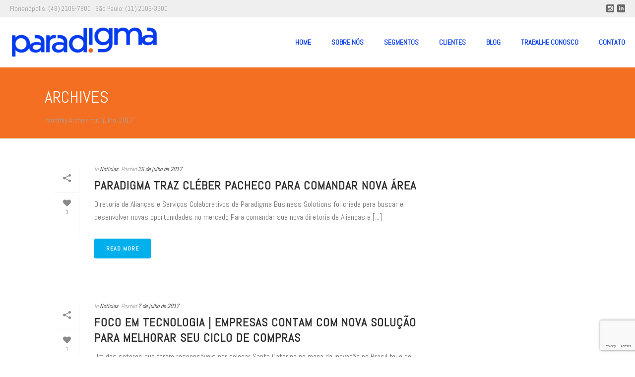

--- FILE ---
content_type: text/html; charset=UTF-8
request_url: https://paradigmabs.com.br/2017/07/
body_size: 65504
content:
<!DOCTYPE html>
<html lang="pt-BR" >
<head>
    <script type="text/javascript">var ajaxurl = "https://paradigmabs.com.br/wp-admin/admin-ajax.php"</script><meta name='robots' content='noindex, follow' />
	<style>img:is([sizes="auto" i], [sizes^="auto," i]) { contain-intrinsic-size: 3000px 1500px }</style>
	<style id="critical-path-css" type='text/css'>body,html{width:100%;height:100%;margin:0;padding:0}.page-preloader{top:0;left:0;z-index:999;position:fixed;height:100%;width:100%;text-align:center}.preloader-logo,.preloader-preview-area{top:50%;max-height:calc(50% - 20px);opacity:1}.preloader-preview-area{-webkit-animation-delay:-.2s;animation-delay:-.2s;-webkit-transform:translateY(100%);-ms-transform:translateY(100%);transform:translateY(100%);margin-top:10px;width:100%;text-align:center;position:absolute}.preloader-logo{max-width:90%;-webkit-transform:translateY(-100%);-ms-transform:translateY(-100%);transform:translateY(-100%);margin:-10px auto 0;position:relative}.ball-pulse>div,.ball-scale>div,.line-scale>div{margin:2px;display:inline-block}.ball-pulse>div{width:15px;height:15px;border-radius:100%;-webkit-animation:ball-pulse .75s infinite cubic-bezier(.2,.68,.18,1.08);animation:ball-pulse .75s infinite cubic-bezier(.2,.68,.18,1.08)}.ball-pulse>div:nth-child(1){-webkit-animation-delay:-.36s;animation-delay:-.36s}.ball-pulse>div:nth-child(2){-webkit-animation-delay:-.24s;animation-delay:-.24s}.ball-pulse>div:nth-child(3){-webkit-animation-delay:-.12s;animation-delay:-.12s}@-webkit-keyframes ball-pulse{0%,80%{-webkit-transform:scale(1);transform:scale(1);opacity:1}45%{-webkit-transform:scale(.1);transform:scale(.1);opacity:.7}}@keyframes ball-pulse{0%,80%{-webkit-transform:scale(1);transform:scale(1);opacity:1}45%{-webkit-transform:scale(.1);transform:scale(.1);opacity:.7}}.ball-clip-rotate-pulse{position:relative;-webkit-transform:translateY(-15px);-ms-transform:translateY(-15px);transform:translateY(-15px);display:inline-block}.ball-clip-rotate-pulse>div{-webkit-animation-fill-mode:both;animation-fill-mode:both;position:absolute;top:0;left:0;border-radius:100%}.ball-clip-rotate-pulse>div:first-child{height:36px;width:36px;top:7px;left:-7px;-webkit-animation:ball-clip-rotate-pulse-scale 1s 0s cubic-bezier(.09,.57,.49,.9) infinite;animation:ball-clip-rotate-pulse-scale 1s 0s cubic-bezier(.09,.57,.49,.9) infinite}.ball-clip-rotate-pulse>div:last-child{position:absolute;width:50px;height:50px;left:-16px;top:-2px;background:0 0;border:2px solid;-webkit-animation:ball-clip-rotate-pulse-rotate 1s 0s cubic-bezier(.09,.57,.49,.9) infinite;animation:ball-clip-rotate-pulse-rotate 1s 0s cubic-bezier(.09,.57,.49,.9) infinite;-webkit-animation-duration:1s;animation-duration:1s}@-webkit-keyframes ball-clip-rotate-pulse-rotate{0%{-webkit-transform:rotate(0) scale(1);transform:rotate(0) scale(1)}50%{-webkit-transform:rotate(180deg) scale(.6);transform:rotate(180deg) scale(.6)}100%{-webkit-transform:rotate(360deg) scale(1);transform:rotate(360deg) scale(1)}}@keyframes ball-clip-rotate-pulse-rotate{0%{-webkit-transform:rotate(0) scale(1);transform:rotate(0) scale(1)}50%{-webkit-transform:rotate(180deg) scale(.6);transform:rotate(180deg) scale(.6)}100%{-webkit-transform:rotate(360deg) scale(1);transform:rotate(360deg) scale(1)}}@-webkit-keyframes ball-clip-rotate-pulse-scale{30%{-webkit-transform:scale(.3);transform:scale(.3)}100%{-webkit-transform:scale(1);transform:scale(1)}}@keyframes ball-clip-rotate-pulse-scale{30%{-webkit-transform:scale(.3);transform:scale(.3)}100%{-webkit-transform:scale(1);transform:scale(1)}}@-webkit-keyframes square-spin{25%{-webkit-transform:perspective(100px) rotateX(180deg) rotateY(0);transform:perspective(100px) rotateX(180deg) rotateY(0)}50%{-webkit-transform:perspective(100px) rotateX(180deg) rotateY(180deg);transform:perspective(100px) rotateX(180deg) rotateY(180deg)}75%{-webkit-transform:perspective(100px) rotateX(0) rotateY(180deg);transform:perspective(100px) rotateX(0) rotateY(180deg)}100%{-webkit-transform:perspective(100px) rotateX(0) rotateY(0);transform:perspective(100px) rotateX(0) rotateY(0)}}@keyframes square-spin{25%{-webkit-transform:perspective(100px) rotateX(180deg) rotateY(0);transform:perspective(100px) rotateX(180deg) rotateY(0)}50%{-webkit-transform:perspective(100px) rotateX(180deg) rotateY(180deg);transform:perspective(100px) rotateX(180deg) rotateY(180deg)}75%{-webkit-transform:perspective(100px) rotateX(0) rotateY(180deg);transform:perspective(100px) rotateX(0) rotateY(180deg)}100%{-webkit-transform:perspective(100px) rotateX(0) rotateY(0);transform:perspective(100px) rotateX(0) rotateY(0)}}.square-spin{display:inline-block}.square-spin>div{width:50px;height:50px;-webkit-animation:square-spin 3s 0s cubic-bezier(.09,.57,.49,.9) infinite;animation:square-spin 3s 0s cubic-bezier(.09,.57,.49,.9) infinite}.cube-transition{position:relative;-webkit-transform:translate(-25px,-25px);-ms-transform:translate(-25px,-25px);transform:translate(-25px,-25px);display:inline-block}.cube-transition>div{width:15px;height:15px;position:absolute;top:-5px;left:-5px;-webkit-animation:cube-transition 1.6s 0s infinite ease-in-out;animation:cube-transition 1.6s 0s infinite ease-in-out}.cube-transition>div:last-child{-webkit-animation-delay:-.8s;animation-delay:-.8s}@-webkit-keyframes cube-transition{25%{-webkit-transform:translateX(50px) scale(.5) rotate(-90deg);transform:translateX(50px) scale(.5) rotate(-90deg)}50%{-webkit-transform:translate(50px,50px) rotate(-180deg);transform:translate(50px,50px) rotate(-180deg)}75%{-webkit-transform:translateY(50px) scale(.5) rotate(-270deg);transform:translateY(50px) scale(.5) rotate(-270deg)}100%{-webkit-transform:rotate(-360deg);transform:rotate(-360deg)}}@keyframes cube-transition{25%{-webkit-transform:translateX(50px) scale(.5) rotate(-90deg);transform:translateX(50px) scale(.5) rotate(-90deg)}50%{-webkit-transform:translate(50px,50px) rotate(-180deg);transform:translate(50px,50px) rotate(-180deg)}75%{-webkit-transform:translateY(50px) scale(.5) rotate(-270deg);transform:translateY(50px) scale(.5) rotate(-270deg)}100%{-webkit-transform:rotate(-360deg);transform:rotate(-360deg)}}.ball-scale>div{border-radius:100%;height:60px;width:60px;-webkit-animation:ball-scale 1s 0s ease-in-out infinite;animation:ball-scale 1s 0s ease-in-out infinite}@-webkit-keyframes ball-scale{0%{-webkit-transform:scale(0);transform:scale(0)}100%{-webkit-transform:scale(1);transform:scale(1);opacity:0}}@keyframes ball-scale{0%{-webkit-transform:scale(0);transform:scale(0)}100%{-webkit-transform:scale(1);transform:scale(1);opacity:0}}.line-scale>div{-webkit-animation-fill-mode:both;animation-fill-mode:both;width:5px;height:50px;border-radius:2px}.line-scale>div:nth-child(1){-webkit-animation:line-scale 1s -.5s infinite cubic-bezier(.2,.68,.18,1.08);animation:line-scale 1s -.5s infinite cubic-bezier(.2,.68,.18,1.08)}.line-scale>div:nth-child(2){-webkit-animation:line-scale 1s -.4s infinite cubic-bezier(.2,.68,.18,1.08);animation:line-scale 1s -.4s infinite cubic-bezier(.2,.68,.18,1.08)}.line-scale>div:nth-child(3){-webkit-animation:line-scale 1s -.3s infinite cubic-bezier(.2,.68,.18,1.08);animation:line-scale 1s -.3s infinite cubic-bezier(.2,.68,.18,1.08)}.line-scale>div:nth-child(4){-webkit-animation:line-scale 1s -.2s infinite cubic-bezier(.2,.68,.18,1.08);animation:line-scale 1s -.2s infinite cubic-bezier(.2,.68,.18,1.08)}.line-scale>div:nth-child(5){-webkit-animation:line-scale 1s -.1s infinite cubic-bezier(.2,.68,.18,1.08);animation:line-scale 1s -.1s infinite cubic-bezier(.2,.68,.18,1.08)}@-webkit-keyframes line-scale{0%,100%{-webkit-transform:scaley(1);transform:scaley(1)}50%{-webkit-transform:scaley(.4);transform:scaley(.4)}}@keyframes line-scale{0%,100%{-webkit-transform:scaley(1);transform:scaley(1)}50%{-webkit-transform:scaley(.4);transform:scaley(.4)}}.ball-scale-multiple{position:relative;-webkit-transform:translateY(30px);-ms-transform:translateY(30px);transform:translateY(30px);display:inline-block}.ball-scale-multiple>div{border-radius:100%;position:absolute;left:-30px;top:0;opacity:0;margin:0;width:50px;height:50px;-webkit-animation:ball-scale-multiple 1s 0s linear infinite;animation:ball-scale-multiple 1s 0s linear infinite}.ball-scale-multiple>div:nth-child(2),.ball-scale-multiple>div:nth-child(3){-webkit-animation-delay:-.2s;animation-delay:-.2s}@-webkit-keyframes ball-scale-multiple{0%{-webkit-transform:scale(0);transform:scale(0);opacity:0}5%{opacity:1}100%{-webkit-transform:scale(1);transform:scale(1);opacity:0}}@keyframes ball-scale-multiple{0%{-webkit-transform:scale(0);transform:scale(0);opacity:0}5%{opacity:1}100%{-webkit-transform:scale(1);transform:scale(1);opacity:0}}.ball-pulse-sync{display:inline-block}.ball-pulse-sync>div{width:15px;height:15px;border-radius:100%;margin:2px;-webkit-animation-fill-mode:both;animation-fill-mode:both;display:inline-block}.ball-pulse-sync>div:nth-child(1){-webkit-animation:ball-pulse-sync .6s -.21s infinite ease-in-out;animation:ball-pulse-sync .6s -.21s infinite ease-in-out}.ball-pulse-sync>div:nth-child(2){-webkit-animation:ball-pulse-sync .6s -.14s infinite ease-in-out;animation:ball-pulse-sync .6s -.14s infinite ease-in-out}.ball-pulse-sync>div:nth-child(3){-webkit-animation:ball-pulse-sync .6s -70ms infinite ease-in-out;animation:ball-pulse-sync .6s -70ms infinite ease-in-out}@-webkit-keyframes ball-pulse-sync{33%{-webkit-transform:translateY(10px);transform:translateY(10px)}66%{-webkit-transform:translateY(-10px);transform:translateY(-10px)}100%{-webkit-transform:translateY(0);transform:translateY(0)}}@keyframes ball-pulse-sync{33%{-webkit-transform:translateY(10px);transform:translateY(10px)}66%{-webkit-transform:translateY(-10px);transform:translateY(-10px)}100%{-webkit-transform:translateY(0);transform:translateY(0)}}.transparent-circle{display:inline-block;border-top:.5em solid rgba(255,255,255,.2);border-right:.5em solid rgba(255,255,255,.2);border-bottom:.5em solid rgba(255,255,255,.2);border-left:.5em solid #fff;-webkit-transform:translateZ(0);transform:translateZ(0);-webkit-animation:transparent-circle 1.1s infinite linear;animation:transparent-circle 1.1s infinite linear;width:50px;height:50px;border-radius:50%}.transparent-circle:after{border-radius:50%;width:10em;height:10em}@-webkit-keyframes transparent-circle{0%{-webkit-transform:rotate(0);transform:rotate(0)}100%{-webkit-transform:rotate(360deg);transform:rotate(360deg)}}@keyframes transparent-circle{0%{-webkit-transform:rotate(0);transform:rotate(0)}100%{-webkit-transform:rotate(360deg);transform:rotate(360deg)}}.ball-spin-fade-loader{position:relative;top:-10px;left:-10px;display:inline-block}.ball-spin-fade-loader>div{width:15px;height:15px;border-radius:100%;margin:2px;position:absolute;-webkit-animation:ball-spin-fade-loader 1s infinite linear;animation:ball-spin-fade-loader 1s infinite linear}.ball-spin-fade-loader>div:nth-child(1){top:25px;left:0;animation-delay:-.84s;-webkit-animation-delay:-.84s}.ball-spin-fade-loader>div:nth-child(2){top:17.05px;left:17.05px;animation-delay:-.72s;-webkit-animation-delay:-.72s}.ball-spin-fade-loader>div:nth-child(3){top:0;left:25px;animation-delay:-.6s;-webkit-animation-delay:-.6s}.ball-spin-fade-loader>div:nth-child(4){top:-17.05px;left:17.05px;animation-delay:-.48s;-webkit-animation-delay:-.48s}.ball-spin-fade-loader>div:nth-child(5){top:-25px;left:0;animation-delay:-.36s;-webkit-animation-delay:-.36s}.ball-spin-fade-loader>div:nth-child(6){top:-17.05px;left:-17.05px;animation-delay:-.24s;-webkit-animation-delay:-.24s}.ball-spin-fade-loader>div:nth-child(7){top:0;left:-25px;animation-delay:-.12s;-webkit-animation-delay:-.12s}.ball-spin-fade-loader>div:nth-child(8){top:17.05px;left:-17.05px;animation-delay:0s;-webkit-animation-delay:0s}@-webkit-keyframes ball-spin-fade-loader{50%{opacity:.3;-webkit-transform:scale(.4);transform:scale(.4)}100%{opacity:1;-webkit-transform:scale(1);transform:scale(1)}}@keyframes ball-spin-fade-loader{50%{opacity:.3;-webkit-transform:scale(.4);transform:scale(.4)}100%{opacity:1;-webkit-transform:scale(1);transform:scale(1)}}</style>
<meta charset="UTF-8" />
<meta name="viewport" content="width=device-width, initial-scale=1.0, minimum-scale=1.0, maximum-scale=1.0, user-scalable=0" />
<meta http-equiv="X-UA-Compatible" content="IE=edge,chrome=1" />
<meta http-equiv="Content-Type" content="text/html; charset=utf-8"/>
<meta name="format-detection" content="telephone=no">

	<!-- This site is optimized with the Yoast SEO plugin v20.8 - https://yoast.com/wordpress/plugins/seo/ -->
	<title>julho 2017 - Paradigma Business Solutions</title>
	<meta property="og:locale" content="pt_BR" />
	<meta property="og:type" content="website" />
	<meta property="og:title" content="julho 2017 - Paradigma Business Solutions" />
	<meta property="og:url" content="https://paradigmabs.com.br/2017/07/" />
	<meta property="og:site_name" content="Paradigma Business Solutions" />
	<meta name="twitter:card" content="summary_large_image" />
	<script type="application/ld+json" class="yoast-schema-graph">{"@context":"https://schema.org","@graph":[{"@type":"CollectionPage","@id":"https://paradigmabs.com.br/2017/07/","url":"https://paradigmabs.com.br/2017/07/","name":"julho 2017 - Paradigma Business Solutions","isPartOf":{"@id":"https://paradigmabs.com.br/#website"},"breadcrumb":{"@id":"https://paradigmabs.com.br/2017/07/#breadcrumb"},"inLanguage":"pt-BR"},{"@type":"BreadcrumbList","@id":"https://paradigmabs.com.br/2017/07/#breadcrumb","itemListElement":[{"@type":"ListItem","position":1,"name":"Início","item":"https://paradigmabs.com.br/"},{"@type":"ListItem","position":2,"name":"Arquivos para julho 2017"}]},{"@type":"WebSite","@id":"https://paradigmabs.com.br/#website","url":"https://paradigmabs.com.br/","name":"Paradigma Business Solutions","description":"Plataforma de Negociação e Relacionamento Eletrônico","potentialAction":[{"@type":"SearchAction","target":{"@type":"EntryPoint","urlTemplate":"https://paradigmabs.com.br/?s={search_term_string}"},"query-input":"required name=search_term_string"}],"inLanguage":"pt-BR"}]}</script>
	<!-- / Yoast SEO plugin. -->


<link rel='dns-prefetch' href='//fonts.googleapis.com' />
<link rel="alternate" type="application/rss+xml" title="Feed para Paradigma Business Solutions &raquo;" href="https://paradigmabs.com.br/feed/" />
<link rel="alternate" type="application/rss+xml" title="Feed de comentários para Paradigma Business Solutions &raquo;" href="https://paradigmabs.com.br/comments/feed/" />

<link rel="shortcut icon" href="https://paradigmabs.com.br/wp-content/uploads/2023/12/favicon-pd.ico"  />
<script type="text/javascript">
window.abb = {};
php = {};
window.PHP = {};
PHP.ajax = "https://paradigmabs.com.br/wp-admin/admin-ajax.php";var mk_header_parallax, mk_banner_parallax, mk_page_parallax, mk_footer_parallax, mk_body_parallax;
var mk_images_dir = "https://paradigmabs.com.br/wp-content/themes/jupiter/assets/images",
mk_theme_js_path = "https://paradigmabs.com.br/wp-content/themes/jupiter/assets/js",
mk_theme_dir = "https://paradigmabs.com.br/wp-content/themes/jupiter",
mk_captcha_placeholder = "Enter Captcha",
mk_captcha_invalid_txt = "Invalid. Try again.",
mk_captcha_correct_txt = "Captcha correct.",
mk_responsive_nav_width = 1140,
mk_vertical_header_back = "Back",
mk_vertical_header_anim = "1",
mk_check_rtl = true,
mk_grid_width = 1140,
mk_ajax_search_option = "disable",
mk_preloader_bg_color = "#154678",
mk_accent_color = "#00afec",
mk_go_to_top =  "true",
mk_smooth_scroll =  "true",
mk_preloader_bar_color = "#00afec",
mk_preloader_logo = "https://paradigmabs.com.br/wp-content/uploads/2025/01/loader-pd.png";
</script>
<link rel='stylesheet' id='contact-form-7-css' href='https://paradigmabs.com.br/wp-content/plugins/contact-form-7/includes/css/styles.css' type='text/css' media='all' />
<style id='contact-form-7-inline-css' type='text/css'>
div.wpcf7 .wpcf7-spinner {
			background-color: transparent;
			opacity: 1;
			width: auto;
			height: auto;
			border: none;
			border-radius: 0;
		}
		div.wpcf7 .wpcf7-spinner::before {
			position: static;
			background-color: transparent;
			top: 0;
			left: 0;
			width: 0;
			height: 0;
			border-radius: 0;
			transform-origin: 0;
			animation-name: none;
			animation-duration: 0;
		} div.wpcf7 .ajax-loader, div.wpcf7 .wpcf7-spinner {background-image:none !important;width:16px !important;height:16px !important;color:#000000 !important;}div.wpcf7 .ajax-loader, div.wpcf7 .wpcf7-spinner { border: 4px solid currentcolor; border-bottom-color: transparent; border-radius: 50%; -webkit-animation: 1s cf7cs-02 linear infinite; animation: 1s cf7cs-02 linear infinite; position: relative; } @-webkit-keyframes cf7cs-02 { 0% { -webkit-transform: rotate(0deg); transform: rotate(0deg); } 100% { -webkit-transform: rotate(360deg); transform: rotate(360deg); } } @keyframes cf7cs-02 { 0% { -webkit-transform: rotate(0deg); transform: rotate(0deg); } 100% { -webkit-transform: rotate(360deg); transform: rotate(360deg); } }
</style>
<link rel='stylesheet' id='js-media-query-css' href='https://paradigmabs.com.br/wp-content/themes/jupiter/assets/stylesheet/min/media.css' type='text/css' media='all' />
<link rel='stylesheet' id='theme-styles-css' href='https://paradigmabs.com.br/wp-content/themes/jupiter/assets/stylesheet/min/styles.css' type='text/css' media='all' />
<link rel='stylesheet' id='theme-icons-css' href='https://paradigmabs.com.br/wp-content/themes/jupiter/assets/stylesheet/min/theme-icons.css' type='text/css' media='all' />
<link rel='stylesheet' id='google-font-api-special-1-css' href='https://fonts.googleapis.com/css?family=Abel%3A100italic%2C200italic%2C300italic%2C400italic%2C500italic%2C600italic%2C700italic%2C800italic%2C900italic%2C100%2C200%2C300%2C400%2C500%2C600%2C700%2C800%2C900' type='text/css' media='all' />
<link rel='stylesheet' id='google-font-api-special-2-css' href='https://fonts.googleapis.com/css?family=Abel%3A100italic%2C200italic%2C300italic%2C400italic%2C500italic%2C600italic%2C700italic%2C800italic%2C900italic%2C100%2C200%2C300%2C400%2C500%2C600%2C700%2C800%2C900&#038;subset=latin' type='text/css' media='all' />
<link rel='stylesheet' id='mk-style-css' href='https://paradigmabs.com.br/wp-content/themes/jupiter/style.css' type='text/css' media='all' />
<link rel='stylesheet' id='theme-dynamic-styles-css' href='https://paradigmabs.com.br/wp-content/themes/jupiter/custom.css' type='text/css' media='all' />
<style id='theme-dynamic-styles-inline-css' type='text/css'>
body { background-color:#fff; } .mk-header { background-color:#f46f22;background-size:cover;-webkit-background-size:cover;-moz-background-size:cover; } .mk-header-bg { background-color:#fff; } .mk-classic-nav-bg { background-color:#fff; } #theme-page { background-color:#fff; } #mk-footer { } #mk-boxed-layout { -webkit-box-shadow:0 0 0px rgba(0, 0, 0, 0); -moz-box-shadow:0 0 0px rgba(0, 0, 0, 0); box-shadow:0 0 0px rgba(0, 0, 0, 0); } .mk-news-tab .mk-tabs-tabs .is-active a, .mk-fancy-title.pattern-style span, .mk-fancy-title.pattern-style.color-gradient span:after, .page-bg-color { background-color:#fff; } .page-title { font-size:34px; color:#ffffff; text-transform:uppercase; font-weight:400; letter-spacing:0px; } .page-subtitle { font-size:14px; line-height:100%; color:#a3a3a3; font-size:14px; text-transform:none; } .mk-header { border-bottom:1px solid #ededed; } .header-style-1 .mk-header-padding-wrapper, .header-style-2 .mk-header-padding-wrapper, .header-style-3 .mk-header-padding-wrapper { padding-top:136px; } @font-face { font-family:'Pe-icon-line'; src:url('https://paradigmabs.com.br/wp-content/themes/jupiter/assets/stylesheet/icons/pe-line-icons/Pe-icon-line.eot?lqevop'); src:url('https://paradigmabs.com.br/wp-content/themes/jupiter/assets/stylesheet/icons/pe-line-icons/Pe-icon-line.eot?#iefixlqevop') format('embedded-opentype'), url('https://paradigmabs.com.br/wp-content/themes/jupiter/assets/stylesheet/icons/pe-line-icons/Pe-icon-line.woff?lqevop') format('woff'), url('https://paradigmabs.com.br/wp-content/themes/jupiter/assets/stylesheet/icons/pe-line-icons/Pe-icon-line.ttf?lqevop') format('truetype'), url('https://paradigmabs.com.br/wp-content/themes/jupiter/assets/stylesheet/icons/pe-line-icons/Pe-icon-line.svg?lqevop#Pe-icon-line') format('svg'); font-weight:normal; font-style:normal; } @font-face { font-family:'FontAwesome'; src:url('https://paradigmabs.com.br/wp-content/themes/jupiter/assets/stylesheet/icons/awesome-icons/fontawesome-webfont.eot?v=4.2'); src:url('https://paradigmabs.com.br/wp-content/themes/jupiter/assets/stylesheet/icons/awesome-icons/fontawesome-webfont.eot?#iefix&v=4.2') format('embedded-opentype'), url('https://paradigmabs.com.br/wp-content/themes/jupiter/assets/stylesheet/icons/awesome-icons/fontawesome-webfont.woff?v=4.2') format('woff'), url('https://paradigmabs.com.br/wp-content/themes/jupiter/assets/stylesheet/icons/awesome-icons/fontawesome-webfont.ttf?v=4.2') format('truetype'); font-weight:normal; font-style:normal; } @font-face { font-family:'Icomoon'; src:url('https://paradigmabs.com.br/wp-content/themes/jupiter/assets/stylesheet/icons/icomoon/fonts-icomoon.eot'); src:url('https://paradigmabs.com.br/wp-content/themes/jupiter/assets/stylesheet/icons/icomoon/fonts-icomoon.eot?#iefix') format('embedded-opentype'), url('https://paradigmabs.com.br/wp-content/themes/jupiter/assets/stylesheet/icons/icomoon/fonts-icomoon.woff') format('woff'), url('https://paradigmabs.com.br/wp-content/themes/jupiter/assets/stylesheet/icons/icomoon/fonts-icomoon.ttf') format('truetype'), url('https://paradigmabs.com.br/wp-content/themes/jupiter/assets/stylesheet/icons/icomoon/fonts-icomoon.svg#Icomoon') format('svg'); font-weight:normal; font-style:normal; } @font-face { font-family:'themeIcons'; src:url('https://paradigmabs.com.br/wp-content/themes/jupiter/assets/stylesheet/icons/theme-icons/theme-icons.eot?wsvj4f'); src:url('https://paradigmabs.com.br/wp-content/themes/jupiter/assets/stylesheet/icons/theme-icons/theme-icons.eot?#iefixwsvj4f') format('embedded-opentype'), url('https://paradigmabs.com.br/wp-content/themes/jupiter/assets/stylesheet/icons/theme-icons/theme-icons.woff?wsvj4f') format('woff'), url('https://paradigmabs.com.br/wp-content/themes/jupiter/assets/stylesheet/icons/theme-icons/theme-icons.ttf?wsvj4f') format('truetype'), url('https://paradigmabs.com.br/wp-content/themes/jupiter/assets/stylesheet/icons/theme-icons/theme-icons.svg?wsvj4f#icomoon') format('svg'); font-weight:normal; font-style:normal; } @font-face { font-family:'star'; src:url('https://paradigmabs.com.br/wp-content/themes/jupiter/assets/stylesheet/icons/woocommerce/star.eot'); src:url('https://paradigmabs.com.br/wp-content/themes/jupiter/assets/stylesheet/icons/woocommerce/star.eot?#iefix') format('embedded-opentype'), url('https://paradigmabs.com.br/wp-content/themes/jupiter/assets/stylesheet/icons/woocommerce/star.woff') format('woff'), url('https://paradigmabs.com.br/wp-content/themes/jupiter/assets/stylesheet/icons/woocommerce/star.ttf') format('truetype'), url('https://paradigmabs.com.br/wp-content/themes/jupiter/assets/stylesheet/icons/woocommerce/star.svg#star') format('svg'); font-weight:normal; font-style:normal; } @font-face { font-family:'WooCommerce'; src:url('https://paradigmabs.com.br/wp-content/themes/jupiter/assets/stylesheet/icons/woocommerce/WooCommerce.eot'); src:url('https://paradigmabs.com.br/wp-content/themes/jupiter/assets/stylesheet/icons/woocommerce/WooCommerce.eot?#iefix') format('embedded-opentype'), url('https://paradigmabs.com.br/wp-content/themes/jupiter/assets/stylesheet/icons/woocommerce/WooCommerce.woff') format('woff'), url('https://paradigmabs.com.br/wp-content/themes/jupiter/assets/stylesheet/icons/woocommerce/WooCommerce.ttf') format('truetype'), url('https://paradigmabs.com.br/wp-content/themes/jupiter/assets/stylesheet/icons/woocommerce/WooCommerce.svg#WooCommerce') format('svg'); font-weight:normal; font-style:normal; }.mk-main-navigation ul .megamenu-title { color:#00417B !important; font-size:12px; font-family:"Open Sans"; text-transform:capitalize; letter-spacing:0.7px; height:60px; } .has-mega-menu .megamenu-title { height:40px; text-align:left; font-size:13px; line-height:20px; font-weight:600; padding:9px 10px 16px; margin:0 0 6px; } .main-navigation-ul li.menu-item ul.sub-menu li.menu-item a.menu-item-link { font-size:13px; text-transform:none; } html > object { display:none; } #mk-footer { padding:0; } .mk-clients-shortcode.slideshow-no-title.m0, .mk-fancy-title.m0 { padding:0; margin:0; } .textoHL { text-align:center; } input[type="email"], input[type="password"], input[type="search"], input[type="tel"], input[type="text"], select, textarea { padding:15px; margin-bottom:10px; width:100%; } .cv input { padding:11px; margin-bottom:10px; width:100%; border:1px solid #DCDCDC; box-sizing:border-box; } .captcha { position:relative; } .captcha img { position:absolute; top:36px; z-index:9999; right:10px; } .btenviar { background-color:#00AFEC; position:relative; display:inline-block; margin-right:10px; margin-left:0px; vertical-align:middle; text-align:center; font-weight:700; cursor:pointer; letter-spacing:1px; min-width:0px; transition:color 0.15s ease-in-out 0s, background 0.15s ease-in-out 0s, border 0.15s ease-in-out 0s; backface-visibility:hidden; color:#FFF !important; text-shadow:0px 1px rgba(0, 0, 0, 0.4); box-shadow:0px 3px 0px 0px #008CBD; padding:14px 24px; font-size:12px; line-height:100%; text-transform:none; border:0; border-radius:0; } .btenviar:hover { background-color:#00a3db; } .btenviar:active{ box-shadow:0px 1px 0px 0px #008cbd; top:2px; } label { background:#167FD8 none repeat scroll 0% 0%; color:#FFF; padding:2px 5px; } span.wpcf7-not-valid-tip { top:-42px; } .ac400 .animated-column-item { height:449px !important; } .ac400 .animated-column-item .animated-column-holder { padding-top:110.5px !important; } .bgcover { background-size:cover; } .hEnergia { min-height:100px; } .mk-clients.slideshow-no-title { padding-top:0; } body .mk-header-nav-container { width:100%; } body .header-style-1.header-align-left .mk-header-nav-container { margin-right:0; } .mk-header-social ul { margin:2px 0 0; } .mk-header-social ul li a { margin-left:6px; margin-right:0; } #flags.size24 { float:right; margin-top:3px; height:30px; margin-left:9px; width:auto; } #flags ul li { margin-left:0; } .mk-blog-author { display:none !important; }
</style>
<link rel='stylesheet' id='js_composer_front-css' href='https://paradigmabs.com.br/wp-content/plugins/js_composer_theme/assets/css/js_composer.min.css' type='text/css' media='all' />
<link rel='stylesheet' id='global-assets-css-css' href='https://paradigmabs.com.br/wp-content/uploads/mk_assets/components-production.min.css' type='text/css' media='all' />
<link rel='stylesheet' id='theme-options-css' href='https://paradigmabs.com.br/wp-content/uploads/mk_assets/theme-options-production.css' type='text/css' media='all' />
<script type="text/javascript" src="https://paradigmabs.com.br/wp-content/plugins/leadlovers-forms//assets/js/functions.js" id="leadlovers-functions-script-js"></script>
<script type="text/javascript" src="https://paradigmabs.com.br/wp-content/plugins/leadlovers-forms//assets/js/capture-lead.js?xhr_url=https%3A%2F%2Fparadigmabs.com.br%2Fwp-admin%2Fadmin-ajax.php&amp;leadlovers-save-integration_nonce=0942c7dd7a&amp;leadlovers-get-integrations_nonce=e9ca81271b&amp;leadlovers-save-capture-log_nonce=a62769651a&amp;leadlovers-save-error-log_nonce=9f9ccc438f&amp;leadlovers-save-lead_nonce=ddeecec6e4&amp;plugin-url=https%3A%2F%2Fparadigmabs.com.br%2Fwp-content%2Fplugins%2Fleadlovers-forms%2F" id="leadlovers-capture-lead-script-js"></script>
<script type="text/javascript" src="https://paradigmabs.com.br/wp-includes/js/jquery/jquery.min.js" id="jquery-core-js"></script>
<script type="text/javascript" src="https://paradigmabs.com.br/wp-includes/js/jquery/jquery-migrate.min.js" id="jquery-migrate-js"></script>
<link rel="EditURI" type="application/rsd+xml" title="RSD" href="https://paradigmabs.com.br/xmlrpc.php?rsd" />
<!-- Google Tag Manager -->
<script>(function(w,d,s,l,i){w[l]=w[l]||[];w[l].push({'gtm.start':
new Date().getTime(),event:'gtm.js'});var f=d.getElementsByTagName(s)[0],
j=d.createElement(s),dl=l!='dataLayer'?'&l='+l:'';j.async=true;j.src=
'https://www.googletagmanager.com/gtm.js?id='+i+dl;f.parentNode.insertBefore(j,f);
})(window,document,'script','dataLayer','GTM-THLNZJG');</script>
<!-- End Google Tag Manager -->

<meta name="cdp-version" content="1.3.9" /><meta name="generator" content="Elementor 3.28.4; features: e_font_icon_svg, additional_custom_breakpoints, e_local_google_fonts, e_element_cache; settings: css_print_method-external, google_font-enabled, font_display-swap">
<meta name="generator" content="Powered by Visual Composer - drag and drop page builder for WordPress."/>
<!--[if lte IE 9]><link rel="stylesheet" type="text/css" href="https://paradigmabs.com.br/wp-content/plugins/js_composer_theme/assets/css/vc_lte_ie9.min.css" media="screen"><![endif]--><!--[if IE  8]><link rel="stylesheet" type="text/css" href="https://paradigmabs.com.br/wp-content/plugins/js_composer_theme/assets/css/vc-ie8.min.css" media="screen"><![endif]-->			<style>
				.e-con.e-parent:nth-of-type(n+4):not(.e-lazyloaded):not(.e-no-lazyload),
				.e-con.e-parent:nth-of-type(n+4):not(.e-lazyloaded):not(.e-no-lazyload) * {
					background-image: none !important;
				}
				@media screen and (max-height: 1024px) {
					.e-con.e-parent:nth-of-type(n+3):not(.e-lazyloaded):not(.e-no-lazyload),
					.e-con.e-parent:nth-of-type(n+3):not(.e-lazyloaded):not(.e-no-lazyload) * {
						background-image: none !important;
					}
				}
				@media screen and (max-height: 640px) {
					.e-con.e-parent:nth-of-type(n+2):not(.e-lazyloaded):not(.e-no-lazyload),
					.e-con.e-parent:nth-of-type(n+2):not(.e-lazyloaded):not(.e-no-lazyload) * {
						background-image: none !important;
					}
				}
			</style>
					<style type="text/css" id="wp-custom-css">
			.wpforms-field-label {
color: black;
}		</style>
		<meta name="generator" content="jupiter 5.0.11" />
<noscript><style type="text/css"> .wpb_animate_when_almost_visible { opacity: 1; }</style></noscript>
<meta name="google-site-verification" content="EMg7WOIjG2mIhHTK01BO1HXofFMBcNPffk1hthw8N6c" />
</head>

<body class="archive date wp-theme-jupiter loading wpb-js-composer js-comp-ver-4.11.2 vc_responsive elementor-default elementor-kit-79966" itemscope="itemscope" itemtype="https://schema.org/WebPage"  data-adminbar=""><!-- Google Tag Manager (noscript) -->
<noscript><iframe src="https://www.googletagmanager.com/ns.html?id=GTM-THLNZJG"
height="0" width="0" style="display:none;visibility:hidden"></iframe></noscript>
<!-- End Google Tag Manager (noscript) -->



	<div class="mk-body-loader-overlay page-preloader" style="background-color:#154678;"><img alt="Paradigma Business Solutions" class="preloader-logo" src="https://paradigmabs.com.br/wp-content/uploads/2025/01/loader-pd.png"> <div class="preloader-preview-area">  <div class="ball-pulse">
                            <div style="background-color: #ffffff"></div>
                            <div style="background-color: #ffffff"></div>
                            <div style="background-color: #ffffff"></div>
                        </div>  </div></div>
	<!-- Target for scroll anchors to achieve native browser bahaviour + possible enhancements like smooth scrolling -->
	<div id="top-of-page"></div>

		<div id="mk-boxed-layout">

			<div id="mk-theme-container" >

				 
    <header data-height='100'
                data-sticky-height='50'
                data-responsive-height='90'
                data-transparent-skin=''
                data-header-style='1'
                data-sticky-style='fixed'
                data-sticky-offset='40%' id="mk-header-1" class="mk-header header-style-1 header-align-left  toolbar-true menu-hover-4 sticky-style-fixed mk-background-stretch full-header mobile-align-right " role="banner" itemscope="itemscope" itemtype="https://schema.org/WPHeader" >
                    <div class="mk-header-holder">
                
<div class="mk-header-toolbar">

    
        <div class="mk-toolbar-holder">
        <span class="mk-header-tagline">Florianópolis: (48) 2106-7800  | São Paulo: (11) 2106-3300</span><div class="mk-header-social toolbar-section"><ul><li><a class="instagram-hover " target="_blank" href="https://www.instagram.com/paradigma_bs/"><i class="mk-jupiter-icon-square-instagram" alt="instagram" title="instagram"></i></a></li><li><a class="linkedin-hover " target="_blank" href="https://www.linkedin.com/company/paradigma-bs"><i class="mk-jupiter-icon-square-linkedin" alt="linkedin" title="linkedin"></i></a></li></ul><div class="clearboth"></div></div>
        </div>   

        
</div>
                <div class="mk-header-inner add-header-height">

                    <div class="mk-header-bg "></div>

                                            <div class="mk-toolbar-resposnive-icon"><i class="mk-icon-chevron-down"></i></div>
                    
                    
                            <div class="mk-header-nav-container one-row-style menu-hover-style-4" role="navigation" itemscope="itemscope" itemtype="https://schema.org/SiteNavigationElement" >
                                <nav class="mk-main-navigation js-main-nav"><ul id="menu-menuprincipalsimples" class="main-navigation-ul"><li id="menu-item-425" class="menu-item menu-item-type-post_type menu-item-object-page menu-item-home no-mega-menu"><a class="menu-item-link js-smooth-scroll"  href="https://paradigmabs.com.br/">Home</a></li>
<li id="menu-item-426" class="menu-item menu-item-type-post_type menu-item-object-page no-mega-menu"><a class="menu-item-link js-smooth-scroll"  href="https://paradigmabs.com.br/sobre-nos/">Sobre nós</a></li>
<li id="menu-item-427" class="menu-item menu-item-type-custom menu-item-object-custom menu-item-has-children no-mega-menu"><a class="menu-item-link js-smooth-scroll"  href="#">Segmentos</a>
<ul style="" class="sub-menu ">
	<li id="menu-item-79951" class="menu-item menu-item-type-post_type menu-item-object-page"><a class="menu-item-link js-smooth-scroll"  href="https://paradigmabs.com.br/portal-de-compras-solucao-srm360/"><i class="mk-moon-cart-checkout"></i>SRM &#8211; Portal de Compras</a></li>
	<li id="menu-item-79950" class="menu-item menu-item-type-custom menu-item-object-custom"><a class="menu-item-link js-smooth-scroll"  href="https://www.clicbusiness.com.br/"><i class="mk-moon-users-4"></i>Clicbusiness &#8211; Portal para Fornecedores</a></li>
	<li id="menu-item-6834" class="menu-item menu-item-type-post_type menu-item-object-page"><a class="menu-item-link js-smooth-scroll"  href="https://paradigmabs.com.br/srg-sistemas-regulados-e-gestao/"><i class="mk-li-flag"></i>SCR – Contratações Reguladas</a></li>
	<li id="menu-item-7515" class="menu-item menu-item-type-post_type menu-item-object-page"><a class="menu-item-link js-smooth-scroll"  href="https://paradigmabs.com.br/energia-e-utilities/"><i class="mk-icon-bolt"></i>Energia e Utilities</a></li>
</ul>
</li>
<li id="menu-item-446" class="menu-item menu-item-type-post_type menu-item-object-page no-mega-menu"><a class="menu-item-link js-smooth-scroll"  href="https://paradigmabs.com.br/clientes/">Clientes</a></li>
<li id="menu-item-2697" class="menu-item menu-item-type-post_type menu-item-object-page no-mega-menu"><a class="menu-item-link js-smooth-scroll"  href="https://paradigmabs.com.br/blog/">Blog</a></li>
<li id="menu-item-448" class="menu-item menu-item-type-post_type menu-item-object-page no-mega-menu"><a class="menu-item-link js-smooth-scroll"  href="https://paradigmabs.com.br/trabalhe-conosco/">Trabalhe Conosco</a></li>
<li id="menu-item-77333" class="menu-item menu-item-type-custom menu-item-object-custom no-mega-menu"><a class="menu-item-link js-smooth-scroll"  href="https://paradigmabs.com.br/contato/">Contato</a></li>
</ul></nav>                            </div>
                            
<div class="mk-nav-responsive-link">
    <div class="mk-css-icon-menu">
        <div class="mk-css-icon-menu-line-1"></div>
        <div class="mk-css-icon-menu-line-2"></div>
        <div class="mk-css-icon-menu-line-3"></div>
    </div>
</div>        <div class=" header-logo fit-logo-img add-header-height  logo-has-sticky">

	    <a href="https://paradigmabs.com.br" title="Paradigma Business Solutions">
	    
			             <img class="mk-desktop-logo dark-logo" title="Plataforma de Negociação e Relacionamento Eletrônico" alt="Plataforma de Negociação e Relacionamento Eletrônico" src="https://paradigmabs.com.br/wp-content/uploads/2025/01/img-logo-v1_300x78.png" />
			    
			    			    
			    			    
			    			             <img class="mk-sticky-logo" title="Plataforma de Negociação e Relacionamento Eletrônico" alt="Plataforma de Negociação e Relacionamento Eletrônico" src="https://paradigmabs.com.br/wp-content/uploads/2025/01/img-logo-v1_300x78.png" />
			    	    </a>
    </div>

                    
                    <div class="mk-header-right">
                                            </div>

                </div>
                
<div class="mk-responsive-wrap">

	<nav class="menu-menuprincipalsimples-container"><ul id="menu-menuprincipalsimples-1" class="mk-responsive-nav"><li id="menu-item-425" class="menu-item menu-item-type-post_type menu-item-object-page menu-item-home"><a class="menu-item-link js-smooth-scroll"  href="https://paradigmabs.com.br/">Home</a></li>
<li id="menu-item-426" class="menu-item menu-item-type-post_type menu-item-object-page"><a class="menu-item-link js-smooth-scroll"  href="https://paradigmabs.com.br/sobre-nos/">Sobre nós</a></li>
<li id="menu-item-427" class="menu-item menu-item-type-custom menu-item-object-custom menu-item-has-children"><a class="menu-item-link js-smooth-scroll"  href="#">Segmentos</a><span class="mk-moon-arrow-down mk-nav-arrow mk-nav-sub-closed"></span>
<ul class="sub-menu ">
	<li id="menu-item-79951" class="menu-item menu-item-type-post_type menu-item-object-page"><a class="menu-item-link js-smooth-scroll"  href="https://paradigmabs.com.br/portal-de-compras-solucao-srm360/"><i class="mk-moon-cart-checkout"></i>SRM &#8211; Portal de Compras</a></li>
	<li id="menu-item-79950" class="menu-item menu-item-type-custom menu-item-object-custom"><a class="menu-item-link js-smooth-scroll"  href="https://www.clicbusiness.com.br/"><i class="mk-moon-users-4"></i>Clicbusiness &#8211; Portal para Fornecedores</a></li>
	<li id="menu-item-6834" class="menu-item menu-item-type-post_type menu-item-object-page"><a class="menu-item-link js-smooth-scroll"  href="https://paradigmabs.com.br/srg-sistemas-regulados-e-gestao/"><i class="mk-li-flag"></i>SCR – Contratações Reguladas</a></li>
	<li id="menu-item-7515" class="menu-item menu-item-type-post_type menu-item-object-page"><a class="menu-item-link js-smooth-scroll"  href="https://paradigmabs.com.br/energia-e-utilities/"><i class="mk-icon-bolt"></i>Energia e Utilities</a></li>
</ul>
</li>
<li id="menu-item-446" class="menu-item menu-item-type-post_type menu-item-object-page"><a class="menu-item-link js-smooth-scroll"  href="https://paradigmabs.com.br/clientes/">Clientes</a></li>
<li id="menu-item-2697" class="menu-item menu-item-type-post_type menu-item-object-page"><a class="menu-item-link js-smooth-scroll"  href="https://paradigmabs.com.br/blog/">Blog</a></li>
<li id="menu-item-448" class="menu-item menu-item-type-post_type menu-item-object-page"><a class="menu-item-link js-smooth-scroll"  href="https://paradigmabs.com.br/trabalhe-conosco/">Trabalhe Conosco</a></li>
<li id="menu-item-77333" class="menu-item menu-item-type-custom menu-item-object-custom"><a class="menu-item-link js-smooth-scroll"  href="https://paradigmabs.com.br/contato/">Contato</a></li>
</ul></nav>
		

</div>
        
            </div>
        
        <div class="mk-header-padding-wrapper"></div>
        <section id="mk-page-introduce" class="intro-left"><div class="mk-grid"><h1 class="page-title ">Archives</h1><div class="page-subtitle">Monthly Archive for: "julho, 2017"</div><div class="clearboth"></div></div></section>        
    </header>
        
        <div id="theme-page" class="master-holder clear" role="main" itemprop="mainContentOfPage" >
            <div class="mk-main-wrapper-holder">
                <div id="mk-page-id-2151" class="theme-page-wrapper mk-main-wrapper mk-grid right-layout  ">
                      <div class="theme-content " itemprop="mainContentOfPage">
                            
						

<section id="loop-2" data-query="[base64]" data-loop-atts="[base64]" data-pagination-style="1" data-max-pages="1" data-loop-iterator="10" class="js-loop js-el clear mk-blog-container mk-modern-wrapper   mag-one-column" itemscope="itemscope" itemtype="https://schema.org/Blog" >
    
 <article id="2151" class="mk-blog-modern-item mk-isotop-item image-post-type">
        <div class="blog-modern-social-section">
            <span class="blog-share-container">
    <span class="mk-blog-share mk-toggle-trigger"><i class="mk-moon-share-2"></i></span>
    <ul class="blog-social-share mk-box-to-trigger">
	    <li><a class="facebook-share" data-title="Paradigma traz Cléber Pacheco para comandar nova área" data-url="https://paradigmabs.com.br/paradigma-traz-cleber-pacheco-para-comandar-nova-area-2/" href="#"><i class="mk-jupiter-icon-simple-facebook"></i></a></li>
	    <li><a class="twitter-share" data-title="Paradigma traz Cléber Pacheco para comandar nova área" data-url="https://paradigmabs.com.br/paradigma-traz-cleber-pacheco-para-comandar-nova-area-2/" href="#"><i class="mk-jupiter-icon-simple-twitter"></i></a></li>
	    <li><a class="googleplus-share" data-title="Paradigma traz Cléber Pacheco para comandar nova área" data-url="https://paradigmabs.com.br/paradigma-traz-cleber-pacheco-para-comandar-nova-area-2/" href="#"><i class="mk-jupiter-icon-simple-googleplus"></i></a></li>
	    <li><a class="pinterest-share" data-image="https://paradigmabs.com.br/wp-includes/images/media/default.svg" data-title="Paradigma traz Cléber Pacheco para comandar nova área" data-url="https://paradigmabs.com.br/paradigma-traz-cleber-pacheco-para-comandar-nova-area-2/" href="#"><i class="mk-jupiter-icon-simple-pinterest"></i></a></li>
	    <li><a class="linkedin-share" data-desc="Diretoria de Alianças e Serviços Colaborativos da Paradigma Business Solutions foi criada para buscar e desenvolver novas oportunidades no mercado Para comandar sua nova diretoria de Alianças e Serviços Colaborativos, a Paradigma Business Solutions, especializada em negociações e relacionamentos eletrônicos, está trazendo Cléber Pacheco, executivo vindo da AMBEV, local onde acumulou, nos últimos 10 anos, [&hellip;]" data-title="Paradigma traz Cléber Pacheco para comandar nova área" data-url="https://paradigmabs.com.br/paradigma-traz-cleber-pacheco-para-comandar-nova-area-2/" href="#"><i class="mk-jupiter-icon-simple-linkedin"></i></a></li>
    </ul>
</span>
<div class="mk-love-holder"><a href="#" class="mk-love-this " id="mk-love-2151"><i class="mk-icon-heart"><span>&nbsp;</span></i> <span class="mk-love-count">3</span></a></div>        </div>
    
    <div class="mk-blog-meta">
        <div class="mk-blog-meta-wrapper"><div class="mk-blog-author blog-meta-item"><span>By</span> <a href="https://paradigmabs.com.br/author/paradigma/" title="Posts de Paradigma" rel="author">Paradigma</a></div><div class="mk-categories blog-meta-item"><span> In</span> <a href="https://paradigmabs.com.br/category/noticias/" rel="category tag">Notícias</a></div><span>Posted</span> <time datetime="2017-07-26"><a href="https://paradigmabs.com.br/2017/07/">26 de julho de 2017</a></time></div><h3 class="the-title"><a href="https://paradigmabs.com.br/paradigma-traz-cleber-pacheco-para-comandar-nova-area-2/">Paradigma traz Cléber Pacheco para comandar nova área</a></h3><div class="the-excerpt"><p>Diretoria de Alianças e Serviços Colaborativos da Paradigma Business Solutions foi criada para buscar e desenvolver novas oportunidades no mercado Para comandar sua nova diretoria de Alianças e [...]</p></div>        
        
<div id="mk-button-3" class="mk-button-container _ relative    inline none  ">
	<a  href="https://paradigmabs.com.br/paradigma-traz-cleber-pacheco-para-comandar-nova-area-2/"  target="_self" class="mk-button js-smooth-scroll mk-button--dimension-flat mk-button--size-medium mk-button--corner-rounded text-color-light _ relative text-center font-weight-700 no-backface  letter-spacing-1 inline">
				 
		<span class="mk-button--text">READ MORE</span>
			</a>
</div>        <!-- <a class="mk-button mk-button--dimension-flat mk-button--size-medium mk-button--corner-rounded accent-bg-color" href="https://paradigmabs.com.br/paradigma-traz-cleber-pacheco-para-comandar-nova-area-2/">READ MORE</a> -->

        <div class="clearboth"></div>
    </div>

    <div class="clearboth"></div>
</article>

 <article id="2116" class="mk-blog-modern-item mk-isotop-item image-post-type">
        <div class="blog-modern-social-section">
            <span class="blog-share-container">
    <span class="mk-blog-share mk-toggle-trigger"><i class="mk-moon-share-2"></i></span>
    <ul class="blog-social-share mk-box-to-trigger">
	    <li><a class="facebook-share" data-title="Foco em tecnologia | Empresas contam com nova solução para melhorar seu ciclo de compras" data-url="https://paradigmabs.com.br/foco-em-tecnologia-empresas-contam-com-nova-solucao-para-melhorar-seu-ciclo-de-compras/" href="#"><i class="mk-jupiter-icon-simple-facebook"></i></a></li>
	    <li><a class="twitter-share" data-title="Foco em tecnologia | Empresas contam com nova solução para melhorar seu ciclo de compras" data-url="https://paradigmabs.com.br/foco-em-tecnologia-empresas-contam-com-nova-solucao-para-melhorar-seu-ciclo-de-compras/" href="#"><i class="mk-jupiter-icon-simple-twitter"></i></a></li>
	    <li><a class="googleplus-share" data-title="Foco em tecnologia | Empresas contam com nova solução para melhorar seu ciclo de compras" data-url="https://paradigmabs.com.br/foco-em-tecnologia-empresas-contam-com-nova-solucao-para-melhorar-seu-ciclo-de-compras/" href="#"><i class="mk-jupiter-icon-simple-googleplus"></i></a></li>
	    <li><a class="pinterest-share" data-image="https://paradigmabs.com.br/wp-includes/images/media/default.svg" data-title="Foco em tecnologia | Empresas contam com nova solução para melhorar seu ciclo de compras" data-url="https://paradigmabs.com.br/foco-em-tecnologia-empresas-contam-com-nova-solucao-para-melhorar-seu-ciclo-de-compras/" href="#"><i class="mk-jupiter-icon-simple-pinterest"></i></a></li>
	    <li><a class="linkedin-share" data-desc="Um dos setores que foram responsáveis por colocar Santa Catarina no mapa da inovação no Brasil foi o de Tecnologia da Informação. Desde 2014, a área vem se destacando como uma das principais em projetos financiados através do programa BRDE Inova, gerido pelo Banco Regional de Desenvolvimento do Extremo Sul (BRDE). E cases como o [&hellip;]" data-title="Foco em tecnologia | Empresas contam com nova solução para melhorar seu ciclo de compras" data-url="https://paradigmabs.com.br/foco-em-tecnologia-empresas-contam-com-nova-solucao-para-melhorar-seu-ciclo-de-compras/" href="#"><i class="mk-jupiter-icon-simple-linkedin"></i></a></li>
    </ul>
</span>
<div class="mk-love-holder"><a href="#" class="mk-love-this " id="mk-love-2116"><i class="mk-icon-heart"><span>&nbsp;</span></i> <span class="mk-love-count">1</span></a></div>        </div>
    
    <div class="mk-blog-meta">
        <div class="mk-blog-meta-wrapper"><div class="mk-blog-author blog-meta-item"><span>By</span> <a href="https://paradigmabs.com.br/author/paradigma/" title="Posts de Paradigma" rel="author">Paradigma</a></div><div class="mk-categories blog-meta-item"><span> In</span> <a href="https://paradigmabs.com.br/category/noticias/" rel="category tag">Notícias</a></div><span>Posted</span> <time datetime="2017-07-07"><a href="https://paradigmabs.com.br/2017/07/">7 de julho de 2017</a></time></div><h3 class="the-title"><a href="https://paradigmabs.com.br/foco-em-tecnologia-empresas-contam-com-nova-solucao-para-melhorar-seu-ciclo-de-compras/">Foco em tecnologia | Empresas contam com nova solução para melhorar seu ciclo de compras</a></h3><div class="the-excerpt"><p>Um dos setores que foram responsáveis por colocar Santa Catarina no mapa da inovação no Brasil foi o de Tecnologia da Informação. Desde 2014, a área vem se destacando como uma das principais em [...]</p></div>        
        
<div id="mk-button-4" class="mk-button-container _ relative    inline none  ">
	<a  href="https://paradigmabs.com.br/foco-em-tecnologia-empresas-contam-com-nova-solucao-para-melhorar-seu-ciclo-de-compras/"  target="_self" class="mk-button js-smooth-scroll mk-button--dimension-flat mk-button--size-medium mk-button--corner-rounded text-color-light _ relative text-center font-weight-700 no-backface  letter-spacing-1 inline">
				 
		<span class="mk-button--text">READ MORE</span>
			</a>
</div>        <!-- <a class="mk-button mk-button--dimension-flat mk-button--size-medium mk-button--corner-rounded accent-bg-color" href="https://paradigmabs.com.br/foco-em-tecnologia-empresas-contam-com-nova-solucao-para-melhorar-seu-ciclo-de-compras/">READ MORE</a> -->

        <div class="clearboth"></div>
    </div>

    <div class="clearboth"></div>
</article>

 <article id="2112" class="mk-blog-modern-item mk-isotop-item image-post-type">
        <div class="blog-modern-social-section">
            <span class="blog-share-container">
    <span class="mk-blog-share mk-toggle-trigger"><i class="mk-moon-share-2"></i></span>
    <ul class="blog-social-share mk-box-to-trigger">
	    <li><a class="facebook-share" data-title="Paradigma recebe Prêmio INBRASC 2017 de melhor plataforma de SRM" data-url="https://paradigmabs.com.br/paradigma-recebe-premio-inbrasc-2017-de-melhor-plataforma-de-srm/" href="#"><i class="mk-jupiter-icon-simple-facebook"></i></a></li>
	    <li><a class="twitter-share" data-title="Paradigma recebe Prêmio INBRASC 2017 de melhor plataforma de SRM" data-url="https://paradigmabs.com.br/paradigma-recebe-premio-inbrasc-2017-de-melhor-plataforma-de-srm/" href="#"><i class="mk-jupiter-icon-simple-twitter"></i></a></li>
	    <li><a class="googleplus-share" data-title="Paradigma recebe Prêmio INBRASC 2017 de melhor plataforma de SRM" data-url="https://paradigmabs.com.br/paradigma-recebe-premio-inbrasc-2017-de-melhor-plataforma-de-srm/" href="#"><i class="mk-jupiter-icon-simple-googleplus"></i></a></li>
	    <li><a class="pinterest-share" data-image="https://paradigmabs.com.br/wp-includes/images/media/default.svg" data-title="Paradigma recebe Prêmio INBRASC 2017 de melhor plataforma de SRM" data-url="https://paradigmabs.com.br/paradigma-recebe-premio-inbrasc-2017-de-melhor-plataforma-de-srm/" href="#"><i class="mk-jupiter-icon-simple-pinterest"></i></a></li>
	    <li><a class="linkedin-share" data-desc="A Paradigma Business Solutions acaba de receber o Prêmio de Melhor Fornecedor do Ano, na categoria de plataforma de SRM (Gestão de Relacionamento com Fornecedores), concedido pelo INBRASC, Instituto Brasileiro de Supply Chain. Companhia com a maior base de portais de compras eletrônicas em operação no Brasil, a Paradigma foi eleita por votação direta de [&hellip;]" data-title="Paradigma recebe Prêmio INBRASC 2017 de melhor plataforma de SRM" data-url="https://paradigmabs.com.br/paradigma-recebe-premio-inbrasc-2017-de-melhor-plataforma-de-srm/" href="#"><i class="mk-jupiter-icon-simple-linkedin"></i></a></li>
    </ul>
</span>
<div class="mk-love-holder"><a href="#" class="mk-love-this " id="mk-love-2112"><i class="mk-icon-heart"><span>&nbsp;</span></i> <span class="mk-love-count">1</span></a></div>        </div>
    
    <div class="mk-blog-meta">
        <div class="mk-blog-meta-wrapper"><div class="mk-blog-author blog-meta-item"><span>By</span> <a href="https://paradigmabs.com.br/author/paradigma/" title="Posts de Paradigma" rel="author">Paradigma</a></div><div class="mk-categories blog-meta-item"><span> In</span> <a href="https://paradigmabs.com.br/category/noticias/" rel="category tag">Notícias</a></div><span>Posted</span> <time datetime="2017-07-06"><a href="https://paradigmabs.com.br/2017/07/">6 de julho de 2017</a></time></div><h3 class="the-title"><a href="https://paradigmabs.com.br/paradigma-recebe-premio-inbrasc-2017-de-melhor-plataforma-de-srm/">Paradigma recebe Prêmio INBRASC 2017 de melhor plataforma de SRM</a></h3><div class="the-excerpt"><p>A Paradigma Business Solutions acaba de receber o Prêmio de Melhor Fornecedor do Ano, na categoria de plataforma de SRM (Gestão de Relacionamento com Fornecedores), concedido pelo INBRASC, [...]</p></div>        
        
<div id="mk-button-5" class="mk-button-container _ relative    inline none  ">
	<a  href="https://paradigmabs.com.br/paradigma-recebe-premio-inbrasc-2017-de-melhor-plataforma-de-srm/"  target="_self" class="mk-button js-smooth-scroll mk-button--dimension-flat mk-button--size-medium mk-button--corner-rounded text-color-light _ relative text-center font-weight-700 no-backface  letter-spacing-1 inline">
				 
		<span class="mk-button--text">READ MORE</span>
			</a>
</div>        <!-- <a class="mk-button mk-button--dimension-flat mk-button--size-medium mk-button--corner-rounded accent-bg-color" href="https://paradigmabs.com.br/paradigma-recebe-premio-inbrasc-2017-de-melhor-plataforma-de-srm/">READ MORE</a> -->

        <div class="clearboth"></div>
    </div>

    <div class="clearboth"></div>
</article>
    
</section>


<input type="hidden" id="safe_load_more" name="safe_load_more" value="e43b3d6f60" /><input type="hidden" name="_wp_http_referer" value="/2017/07/" />                      
                      <div class="clearboth"></div>
                                            </div>
                <aside id="mk-sidebar" class="mk-builtin" role="complementary" itemscope="itemscope" itemtype="https://schema.org/WPSideBar" >
    <div class="sidebar-wrapper">
        </div>
</aside>                <div class="clearboth"></div>
                
                </div>
            </div>


                
        </div>          

<section id="mk-footer-unfold-spacer"></section>

<section id="mk-footer" class="" role="contentinfo" itemscope="itemscope" itemtype="https://schema.org/WPFooter" >
        <div class="footer-wrapper fullwidth-footer">
        <div class="mk-padding-wrapper">
            		<div class="mk-col-1-3"></div>
			<div class="mk-col-1-3"></div>
			<div class="mk-col-1-3"></div>
	            <div class="clearboth"></div>
        </div>
    </div>
        <div id="sub-footer">
	<div class=" fullwidth-footer">
		
    	<span class="mk-footer-copyright">Paradigma © 2016. Todos os direitos reservados.</span>
    		</div>
	<div class="clearboth"></div>
</div>
</section>
</div>
</div>

<div class="bottom-corner-btns js-bottom-corner-btns">

<a href="#top-of-page" class="mk-go-top  js-smooth-scroll js-bottom-corner-btn js-bottom-corner-btn--back">
	<i class="mk-icon-chevron-up"></i>
</a>

</div>




<footer id="mk_page_footer">
<script type='text/javascript' async src='https://d335luupugsy2.cloudfront.net/js/loader-scripts/74f97f67-c2cc-4939-af94-ecc81a55e349-loader.js'></script><style type='text/css'>    #loop-2 .blog-twitter-content:before,    #loop-2 .mk-blog-modern-item.twitter-post-type .blog-twitter-content footer:before {        background-image: url('https://paradigmabs.com.br/wp-content/themes/jupiter/assets/images/social-icons/twitter-blue.svg');    }    #loop-2 .mk-blog-meta-wrapper:before {        background: url('https://paradigmabs.com.br/wp-content/themes/jupiter/assets/images/social-icons/instagram.png') center center no-repeat;    }#mk-button-3 {margin-bottom: 15px;margin-top: 0px;margin-right: 15px;}#mk-button-3 .mk-button {display: inline-block;max-width: 100%;}#mk-button-3 .mk-button {background-color: #00afec;} #mk-button-3 .mk-button:hover {color:#ffffff;background-color:#007aa5;}#mk-button-4 {margin-bottom: 15px;margin-top: 0px;margin-right: 15px;}#mk-button-4 .mk-button {display: inline-block;max-width: 100%;}#mk-button-4 .mk-button {background-color: #00afec;} #mk-button-4 .mk-button:hover {color:#ffffff;background-color:#007aa5;}#mk-button-5 {margin-bottom: 15px;margin-top: 0px;margin-right: 15px;}#mk-button-5 .mk-button {display: inline-block;max-width: 100%;}#mk-button-5 .mk-button {background-color: #00afec;} #mk-button-5 .mk-button:hover {color:#ffffff;background-color:#007aa5;}</style><script type="speculationrules">
{"prefetch":[{"source":"document","where":{"and":[{"href_matches":"\/*"},{"not":{"href_matches":["\/wp-*.php","\/wp-admin\/*","\/wp-content\/uploads\/*","\/wp-content\/*","\/wp-content\/plugins\/*","\/wp-content\/themes\/jupiter\/*","\/*\\?(.+)"]}},{"not":{"selector_matches":"a[rel~=\"nofollow\"]"}},{"not":{"selector_matches":".no-prefetch, .no-prefetch a"}}]},"eagerness":"conservative"}]}
</script>


<script type="text/javascript">
    php = {
        hasAdminbar: false,
        json: (null != null) ? null : "",
        jsPath: 'https://paradigmabs.com.br/wp-content/themes/jupiter/assets/js'
      };
    </script>			<script>
				const lazyloadRunObserver = () => {
					const lazyloadBackgrounds = document.querySelectorAll( `.e-con.e-parent:not(.e-lazyloaded)` );
					const lazyloadBackgroundObserver = new IntersectionObserver( ( entries ) => {
						entries.forEach( ( entry ) => {
							if ( entry.isIntersecting ) {
								let lazyloadBackground = entry.target;
								if( lazyloadBackground ) {
									lazyloadBackground.classList.add( 'e-lazyloaded' );
								}
								lazyloadBackgroundObserver.unobserve( entry.target );
							}
						});
					}, { rootMargin: '200px 0px 200px 0px' } );
					lazyloadBackgrounds.forEach( ( lazyloadBackground ) => {
						lazyloadBackgroundObserver.observe( lazyloadBackground );
					} );
				};
				const events = [
					'DOMContentLoaded',
					'elementor/lazyload/observe',
				];
				events.forEach( ( event ) => {
					document.addEventListener( event, lazyloadRunObserver );
				} );
			</script>
			<style id="dynamic_styles" type='text/css'>    #loop-2 .blog-twitter-content:before,    #loop-2 .mk-blog-modern-item.twitter-post-type .blog-twitter-content footer:before {        background-image: url('https://paradigmabs.com.br/wp-content/themes/jupiter/assets/images/social-icons/twitter-blue.svg');    }    #loop-2 .mk-blog-meta-wrapper:before {        background: url('https://paradigmabs.com.br/wp-content/themes/jupiter/assets/images/social-icons/instagram.png') center center no-repeat;    }#mk-button-3 {margin-bottom: 15px;margin-top: 0px;margin-right: 15px;}#mk-button-3 .mk-button {display: inline-block;max-width: 100%;}#mk-button-3 .mk-button {background-color: #00afec;} #mk-button-3 .mk-button:hover {color:#ffffff;background-color:#007aa5;}#mk-button-4 {margin-bottom: 15px;margin-top: 0px;margin-right: 15px;}#mk-button-4 .mk-button {display: inline-block;max-width: 100%;}#mk-button-4 .mk-button {background-color: #00afec;} #mk-button-4 .mk-button:hover {color:#ffffff;background-color:#007aa5;}#mk-button-5 {margin-bottom: 15px;margin-top: 0px;margin-right: 15px;}#mk-button-5 .mk-button {display: inline-block;max-width: 100%;}#mk-button-5 .mk-button {background-color: #00afec;} #mk-button-5 .mk-button:hover {color:#ffffff;background-color:#007aa5;}</style><script type="text/javascript" src="https://paradigmabs.com.br/wp-content/plugins/contact-form-7/includes/swv/js/index.js" id="swv-js"></script>
<script type="text/javascript" id="contact-form-7-js-extra">
/* <![CDATA[ */
var wpcf7 = {"api":{"root":"https:\/\/paradigmabs.com.br\/wp-json\/","namespace":"contact-form-7\/v1"},"cached":"1"};
/* ]]> */
</script>
<script type="text/javascript" src="https://paradigmabs.com.br/wp-content/plugins/contact-form-7/includes/js/index.js" id="contact-form-7-js"></script>
<script type="text/javascript" src="https://paradigmabs.com.br/wp-content/themes/jupiter/assets/js/plugins/wp-enqueue/smoothscroll.js" id="smoothscroll-js"></script>
<script type="text/javascript" id="theme-scripts-js-extra">
/* <![CDATA[ */
var ajax_login_object = {"ajaxurl":"https:\/\/paradigmabs.com.br\/wp-admin\/admin-ajax.php","redirecturl":"https:\/\/paradigmabs.com.br:443\/2017\/07\/","loadingmessage":"Sending user info, please wait..."};
/* ]]> */
</script>
<script type="text/javascript" src="https://paradigmabs.com.br/wp-content/themes/jupiter/assets/js/scripts.js" id="theme-scripts-js"></script>
<script type="text/javascript" src="https://www.google.com/recaptcha/api.js?render=6LdCX4EfAAAAAKxqY7ECVoRQCAruCSK_7s7hHL9U" id="google-recaptcha-js"></script>
<script type="text/javascript" src="https://paradigmabs.com.br/wp-includes/js/dist/vendor/wp-polyfill.min.js" id="wp-polyfill-js"></script>
<script type="text/javascript" id="wpcf7-recaptcha-js-extra">
/* <![CDATA[ */
var wpcf7_recaptcha = {"sitekey":"6LdCX4EfAAAAAKxqY7ECVoRQCAruCSK_7s7hHL9U","actions":{"homepage":"homepage","contactform":"contactform"}};
/* ]]> */
</script>
<script type="text/javascript" src="https://paradigmabs.com.br/wp-content/plugins/contact-form-7/modules/recaptcha/index.js" id="wpcf7-recaptcha-js"></script>
<script type="text/javascript" src="https://paradigmabs.com.br/wp-content/plugins/js_composer_theme/assets/js/dist/js_composer_front.min.js" id="wpb_composer_front_js-js"></script>
<script type="text/javascript" src="https://paradigmabs.com.br/wp-includes/js/wp-embed.min.js" id="wp-embed-js" defer="defer" data-wp-strategy="defer"></script>
<script type="text/javascript" src="https://paradigmabs.com.br/wp-content/uploads/mk_assets/components-production.min.js" id="global-assets-js-js"></script>
<script type="text/javascript">
window.addEventListener("load", function(event) {
jQuery(".cfx_form_main,.wpcf7-form,.wpforms-form,.gform_wrapper form").each(function(){
var form=jQuery(this); 
var screen_width=""; var screen_height="";
 if(screen_width == ""){
 if(screen){
   screen_width=screen.width;  
 }else{
     screen_width=jQuery(window).width();
 }    }  
  if(screen_height == ""){
 if(screen){
   screen_height=screen.height;  
 }else{
     screen_height=jQuery(window).height();
 }    }
form.append('<input type="hidden" name="vx_width" value="'+screen_width+'">');
form.append('<input type="hidden" name="vx_height" value="'+screen_height+'">');
form.append('<input type="hidden" name="vx_url" value="'+window.location.href+'">');  
}); 

});
</script> 
		<script type="text/javascript">
				</script>
	<script type="text/javascript">	window.get = {};	window.get.captcha = function(enteredCaptcha) {
                  return jQuery.get( mk_theme_dir + "/captcha/captcha-check.php", { captcha: enteredCaptcha });
              	};</script><script>
    // Run this very early after DOM is ready
    (function ($) {
        // Prevent browser native behaviour of jumping to anchor
        // while preserving support for current links (shared across net or internally on page)
        var loc = window.location,
            hash = loc.hash;

        // Detect hashlink and change it's name with !loading appendix
        if(hash.length && hash.substring(1).length) {
            var $topLevelSections = $('#theme-page > .vc_row, #theme-page > .mk-main-wrapper-holder, #theme-page > .mk-page-section');
            var $section = $topLevelSections.filter( '#' + hash.substring(1) );
            // We smooth scroll only to page section and rows where we define our anchors.
            // This should prevent conflict with third party plugins relying on hash
            if( ! $section.length )  return;
            // Mutate hash for some good reason - crazy jumps of browser. We want really smooth scroll on load
            // Discard loading state if it already exists in url (multiple refresh)
            hash = hash.replace( '!loading', '' );
            var newUrl = hash + '!loading';
            loc.hash = newUrl;
        }
    }(jQuery));
</script>
</footer>


</body>
</html>

--- FILE ---
content_type: text/html; charset=utf-8
request_url: https://www.google.com/recaptcha/api2/anchor?ar=1&k=6LdCX4EfAAAAAKxqY7ECVoRQCAruCSK_7s7hHL9U&co=aHR0cHM6Ly9wYXJhZGlnbWFicy5jb20uYnI6NDQz&hl=en&v=PoyoqOPhxBO7pBk68S4YbpHZ&size=invisible&anchor-ms=20000&execute-ms=30000&cb=dwib09el2o4
body_size: 49719
content:
<!DOCTYPE HTML><html dir="ltr" lang="en"><head><meta http-equiv="Content-Type" content="text/html; charset=UTF-8">
<meta http-equiv="X-UA-Compatible" content="IE=edge">
<title>reCAPTCHA</title>
<style type="text/css">
/* cyrillic-ext */
@font-face {
  font-family: 'Roboto';
  font-style: normal;
  font-weight: 400;
  font-stretch: 100%;
  src: url(//fonts.gstatic.com/s/roboto/v48/KFO7CnqEu92Fr1ME7kSn66aGLdTylUAMa3GUBHMdazTgWw.woff2) format('woff2');
  unicode-range: U+0460-052F, U+1C80-1C8A, U+20B4, U+2DE0-2DFF, U+A640-A69F, U+FE2E-FE2F;
}
/* cyrillic */
@font-face {
  font-family: 'Roboto';
  font-style: normal;
  font-weight: 400;
  font-stretch: 100%;
  src: url(//fonts.gstatic.com/s/roboto/v48/KFO7CnqEu92Fr1ME7kSn66aGLdTylUAMa3iUBHMdazTgWw.woff2) format('woff2');
  unicode-range: U+0301, U+0400-045F, U+0490-0491, U+04B0-04B1, U+2116;
}
/* greek-ext */
@font-face {
  font-family: 'Roboto';
  font-style: normal;
  font-weight: 400;
  font-stretch: 100%;
  src: url(//fonts.gstatic.com/s/roboto/v48/KFO7CnqEu92Fr1ME7kSn66aGLdTylUAMa3CUBHMdazTgWw.woff2) format('woff2');
  unicode-range: U+1F00-1FFF;
}
/* greek */
@font-face {
  font-family: 'Roboto';
  font-style: normal;
  font-weight: 400;
  font-stretch: 100%;
  src: url(//fonts.gstatic.com/s/roboto/v48/KFO7CnqEu92Fr1ME7kSn66aGLdTylUAMa3-UBHMdazTgWw.woff2) format('woff2');
  unicode-range: U+0370-0377, U+037A-037F, U+0384-038A, U+038C, U+038E-03A1, U+03A3-03FF;
}
/* math */
@font-face {
  font-family: 'Roboto';
  font-style: normal;
  font-weight: 400;
  font-stretch: 100%;
  src: url(//fonts.gstatic.com/s/roboto/v48/KFO7CnqEu92Fr1ME7kSn66aGLdTylUAMawCUBHMdazTgWw.woff2) format('woff2');
  unicode-range: U+0302-0303, U+0305, U+0307-0308, U+0310, U+0312, U+0315, U+031A, U+0326-0327, U+032C, U+032F-0330, U+0332-0333, U+0338, U+033A, U+0346, U+034D, U+0391-03A1, U+03A3-03A9, U+03B1-03C9, U+03D1, U+03D5-03D6, U+03F0-03F1, U+03F4-03F5, U+2016-2017, U+2034-2038, U+203C, U+2040, U+2043, U+2047, U+2050, U+2057, U+205F, U+2070-2071, U+2074-208E, U+2090-209C, U+20D0-20DC, U+20E1, U+20E5-20EF, U+2100-2112, U+2114-2115, U+2117-2121, U+2123-214F, U+2190, U+2192, U+2194-21AE, U+21B0-21E5, U+21F1-21F2, U+21F4-2211, U+2213-2214, U+2216-22FF, U+2308-230B, U+2310, U+2319, U+231C-2321, U+2336-237A, U+237C, U+2395, U+239B-23B7, U+23D0, U+23DC-23E1, U+2474-2475, U+25AF, U+25B3, U+25B7, U+25BD, U+25C1, U+25CA, U+25CC, U+25FB, U+266D-266F, U+27C0-27FF, U+2900-2AFF, U+2B0E-2B11, U+2B30-2B4C, U+2BFE, U+3030, U+FF5B, U+FF5D, U+1D400-1D7FF, U+1EE00-1EEFF;
}
/* symbols */
@font-face {
  font-family: 'Roboto';
  font-style: normal;
  font-weight: 400;
  font-stretch: 100%;
  src: url(//fonts.gstatic.com/s/roboto/v48/KFO7CnqEu92Fr1ME7kSn66aGLdTylUAMaxKUBHMdazTgWw.woff2) format('woff2');
  unicode-range: U+0001-000C, U+000E-001F, U+007F-009F, U+20DD-20E0, U+20E2-20E4, U+2150-218F, U+2190, U+2192, U+2194-2199, U+21AF, U+21E6-21F0, U+21F3, U+2218-2219, U+2299, U+22C4-22C6, U+2300-243F, U+2440-244A, U+2460-24FF, U+25A0-27BF, U+2800-28FF, U+2921-2922, U+2981, U+29BF, U+29EB, U+2B00-2BFF, U+4DC0-4DFF, U+FFF9-FFFB, U+10140-1018E, U+10190-1019C, U+101A0, U+101D0-101FD, U+102E0-102FB, U+10E60-10E7E, U+1D2C0-1D2D3, U+1D2E0-1D37F, U+1F000-1F0FF, U+1F100-1F1AD, U+1F1E6-1F1FF, U+1F30D-1F30F, U+1F315, U+1F31C, U+1F31E, U+1F320-1F32C, U+1F336, U+1F378, U+1F37D, U+1F382, U+1F393-1F39F, U+1F3A7-1F3A8, U+1F3AC-1F3AF, U+1F3C2, U+1F3C4-1F3C6, U+1F3CA-1F3CE, U+1F3D4-1F3E0, U+1F3ED, U+1F3F1-1F3F3, U+1F3F5-1F3F7, U+1F408, U+1F415, U+1F41F, U+1F426, U+1F43F, U+1F441-1F442, U+1F444, U+1F446-1F449, U+1F44C-1F44E, U+1F453, U+1F46A, U+1F47D, U+1F4A3, U+1F4B0, U+1F4B3, U+1F4B9, U+1F4BB, U+1F4BF, U+1F4C8-1F4CB, U+1F4D6, U+1F4DA, U+1F4DF, U+1F4E3-1F4E6, U+1F4EA-1F4ED, U+1F4F7, U+1F4F9-1F4FB, U+1F4FD-1F4FE, U+1F503, U+1F507-1F50B, U+1F50D, U+1F512-1F513, U+1F53E-1F54A, U+1F54F-1F5FA, U+1F610, U+1F650-1F67F, U+1F687, U+1F68D, U+1F691, U+1F694, U+1F698, U+1F6AD, U+1F6B2, U+1F6B9-1F6BA, U+1F6BC, U+1F6C6-1F6CF, U+1F6D3-1F6D7, U+1F6E0-1F6EA, U+1F6F0-1F6F3, U+1F6F7-1F6FC, U+1F700-1F7FF, U+1F800-1F80B, U+1F810-1F847, U+1F850-1F859, U+1F860-1F887, U+1F890-1F8AD, U+1F8B0-1F8BB, U+1F8C0-1F8C1, U+1F900-1F90B, U+1F93B, U+1F946, U+1F984, U+1F996, U+1F9E9, U+1FA00-1FA6F, U+1FA70-1FA7C, U+1FA80-1FA89, U+1FA8F-1FAC6, U+1FACE-1FADC, U+1FADF-1FAE9, U+1FAF0-1FAF8, U+1FB00-1FBFF;
}
/* vietnamese */
@font-face {
  font-family: 'Roboto';
  font-style: normal;
  font-weight: 400;
  font-stretch: 100%;
  src: url(//fonts.gstatic.com/s/roboto/v48/KFO7CnqEu92Fr1ME7kSn66aGLdTylUAMa3OUBHMdazTgWw.woff2) format('woff2');
  unicode-range: U+0102-0103, U+0110-0111, U+0128-0129, U+0168-0169, U+01A0-01A1, U+01AF-01B0, U+0300-0301, U+0303-0304, U+0308-0309, U+0323, U+0329, U+1EA0-1EF9, U+20AB;
}
/* latin-ext */
@font-face {
  font-family: 'Roboto';
  font-style: normal;
  font-weight: 400;
  font-stretch: 100%;
  src: url(//fonts.gstatic.com/s/roboto/v48/KFO7CnqEu92Fr1ME7kSn66aGLdTylUAMa3KUBHMdazTgWw.woff2) format('woff2');
  unicode-range: U+0100-02BA, U+02BD-02C5, U+02C7-02CC, U+02CE-02D7, U+02DD-02FF, U+0304, U+0308, U+0329, U+1D00-1DBF, U+1E00-1E9F, U+1EF2-1EFF, U+2020, U+20A0-20AB, U+20AD-20C0, U+2113, U+2C60-2C7F, U+A720-A7FF;
}
/* latin */
@font-face {
  font-family: 'Roboto';
  font-style: normal;
  font-weight: 400;
  font-stretch: 100%;
  src: url(//fonts.gstatic.com/s/roboto/v48/KFO7CnqEu92Fr1ME7kSn66aGLdTylUAMa3yUBHMdazQ.woff2) format('woff2');
  unicode-range: U+0000-00FF, U+0131, U+0152-0153, U+02BB-02BC, U+02C6, U+02DA, U+02DC, U+0304, U+0308, U+0329, U+2000-206F, U+20AC, U+2122, U+2191, U+2193, U+2212, U+2215, U+FEFF, U+FFFD;
}
/* cyrillic-ext */
@font-face {
  font-family: 'Roboto';
  font-style: normal;
  font-weight: 500;
  font-stretch: 100%;
  src: url(//fonts.gstatic.com/s/roboto/v48/KFO7CnqEu92Fr1ME7kSn66aGLdTylUAMa3GUBHMdazTgWw.woff2) format('woff2');
  unicode-range: U+0460-052F, U+1C80-1C8A, U+20B4, U+2DE0-2DFF, U+A640-A69F, U+FE2E-FE2F;
}
/* cyrillic */
@font-face {
  font-family: 'Roboto';
  font-style: normal;
  font-weight: 500;
  font-stretch: 100%;
  src: url(//fonts.gstatic.com/s/roboto/v48/KFO7CnqEu92Fr1ME7kSn66aGLdTylUAMa3iUBHMdazTgWw.woff2) format('woff2');
  unicode-range: U+0301, U+0400-045F, U+0490-0491, U+04B0-04B1, U+2116;
}
/* greek-ext */
@font-face {
  font-family: 'Roboto';
  font-style: normal;
  font-weight: 500;
  font-stretch: 100%;
  src: url(//fonts.gstatic.com/s/roboto/v48/KFO7CnqEu92Fr1ME7kSn66aGLdTylUAMa3CUBHMdazTgWw.woff2) format('woff2');
  unicode-range: U+1F00-1FFF;
}
/* greek */
@font-face {
  font-family: 'Roboto';
  font-style: normal;
  font-weight: 500;
  font-stretch: 100%;
  src: url(//fonts.gstatic.com/s/roboto/v48/KFO7CnqEu92Fr1ME7kSn66aGLdTylUAMa3-UBHMdazTgWw.woff2) format('woff2');
  unicode-range: U+0370-0377, U+037A-037F, U+0384-038A, U+038C, U+038E-03A1, U+03A3-03FF;
}
/* math */
@font-face {
  font-family: 'Roboto';
  font-style: normal;
  font-weight: 500;
  font-stretch: 100%;
  src: url(//fonts.gstatic.com/s/roboto/v48/KFO7CnqEu92Fr1ME7kSn66aGLdTylUAMawCUBHMdazTgWw.woff2) format('woff2');
  unicode-range: U+0302-0303, U+0305, U+0307-0308, U+0310, U+0312, U+0315, U+031A, U+0326-0327, U+032C, U+032F-0330, U+0332-0333, U+0338, U+033A, U+0346, U+034D, U+0391-03A1, U+03A3-03A9, U+03B1-03C9, U+03D1, U+03D5-03D6, U+03F0-03F1, U+03F4-03F5, U+2016-2017, U+2034-2038, U+203C, U+2040, U+2043, U+2047, U+2050, U+2057, U+205F, U+2070-2071, U+2074-208E, U+2090-209C, U+20D0-20DC, U+20E1, U+20E5-20EF, U+2100-2112, U+2114-2115, U+2117-2121, U+2123-214F, U+2190, U+2192, U+2194-21AE, U+21B0-21E5, U+21F1-21F2, U+21F4-2211, U+2213-2214, U+2216-22FF, U+2308-230B, U+2310, U+2319, U+231C-2321, U+2336-237A, U+237C, U+2395, U+239B-23B7, U+23D0, U+23DC-23E1, U+2474-2475, U+25AF, U+25B3, U+25B7, U+25BD, U+25C1, U+25CA, U+25CC, U+25FB, U+266D-266F, U+27C0-27FF, U+2900-2AFF, U+2B0E-2B11, U+2B30-2B4C, U+2BFE, U+3030, U+FF5B, U+FF5D, U+1D400-1D7FF, U+1EE00-1EEFF;
}
/* symbols */
@font-face {
  font-family: 'Roboto';
  font-style: normal;
  font-weight: 500;
  font-stretch: 100%;
  src: url(//fonts.gstatic.com/s/roboto/v48/KFO7CnqEu92Fr1ME7kSn66aGLdTylUAMaxKUBHMdazTgWw.woff2) format('woff2');
  unicode-range: U+0001-000C, U+000E-001F, U+007F-009F, U+20DD-20E0, U+20E2-20E4, U+2150-218F, U+2190, U+2192, U+2194-2199, U+21AF, U+21E6-21F0, U+21F3, U+2218-2219, U+2299, U+22C4-22C6, U+2300-243F, U+2440-244A, U+2460-24FF, U+25A0-27BF, U+2800-28FF, U+2921-2922, U+2981, U+29BF, U+29EB, U+2B00-2BFF, U+4DC0-4DFF, U+FFF9-FFFB, U+10140-1018E, U+10190-1019C, U+101A0, U+101D0-101FD, U+102E0-102FB, U+10E60-10E7E, U+1D2C0-1D2D3, U+1D2E0-1D37F, U+1F000-1F0FF, U+1F100-1F1AD, U+1F1E6-1F1FF, U+1F30D-1F30F, U+1F315, U+1F31C, U+1F31E, U+1F320-1F32C, U+1F336, U+1F378, U+1F37D, U+1F382, U+1F393-1F39F, U+1F3A7-1F3A8, U+1F3AC-1F3AF, U+1F3C2, U+1F3C4-1F3C6, U+1F3CA-1F3CE, U+1F3D4-1F3E0, U+1F3ED, U+1F3F1-1F3F3, U+1F3F5-1F3F7, U+1F408, U+1F415, U+1F41F, U+1F426, U+1F43F, U+1F441-1F442, U+1F444, U+1F446-1F449, U+1F44C-1F44E, U+1F453, U+1F46A, U+1F47D, U+1F4A3, U+1F4B0, U+1F4B3, U+1F4B9, U+1F4BB, U+1F4BF, U+1F4C8-1F4CB, U+1F4D6, U+1F4DA, U+1F4DF, U+1F4E3-1F4E6, U+1F4EA-1F4ED, U+1F4F7, U+1F4F9-1F4FB, U+1F4FD-1F4FE, U+1F503, U+1F507-1F50B, U+1F50D, U+1F512-1F513, U+1F53E-1F54A, U+1F54F-1F5FA, U+1F610, U+1F650-1F67F, U+1F687, U+1F68D, U+1F691, U+1F694, U+1F698, U+1F6AD, U+1F6B2, U+1F6B9-1F6BA, U+1F6BC, U+1F6C6-1F6CF, U+1F6D3-1F6D7, U+1F6E0-1F6EA, U+1F6F0-1F6F3, U+1F6F7-1F6FC, U+1F700-1F7FF, U+1F800-1F80B, U+1F810-1F847, U+1F850-1F859, U+1F860-1F887, U+1F890-1F8AD, U+1F8B0-1F8BB, U+1F8C0-1F8C1, U+1F900-1F90B, U+1F93B, U+1F946, U+1F984, U+1F996, U+1F9E9, U+1FA00-1FA6F, U+1FA70-1FA7C, U+1FA80-1FA89, U+1FA8F-1FAC6, U+1FACE-1FADC, U+1FADF-1FAE9, U+1FAF0-1FAF8, U+1FB00-1FBFF;
}
/* vietnamese */
@font-face {
  font-family: 'Roboto';
  font-style: normal;
  font-weight: 500;
  font-stretch: 100%;
  src: url(//fonts.gstatic.com/s/roboto/v48/KFO7CnqEu92Fr1ME7kSn66aGLdTylUAMa3OUBHMdazTgWw.woff2) format('woff2');
  unicode-range: U+0102-0103, U+0110-0111, U+0128-0129, U+0168-0169, U+01A0-01A1, U+01AF-01B0, U+0300-0301, U+0303-0304, U+0308-0309, U+0323, U+0329, U+1EA0-1EF9, U+20AB;
}
/* latin-ext */
@font-face {
  font-family: 'Roboto';
  font-style: normal;
  font-weight: 500;
  font-stretch: 100%;
  src: url(//fonts.gstatic.com/s/roboto/v48/KFO7CnqEu92Fr1ME7kSn66aGLdTylUAMa3KUBHMdazTgWw.woff2) format('woff2');
  unicode-range: U+0100-02BA, U+02BD-02C5, U+02C7-02CC, U+02CE-02D7, U+02DD-02FF, U+0304, U+0308, U+0329, U+1D00-1DBF, U+1E00-1E9F, U+1EF2-1EFF, U+2020, U+20A0-20AB, U+20AD-20C0, U+2113, U+2C60-2C7F, U+A720-A7FF;
}
/* latin */
@font-face {
  font-family: 'Roboto';
  font-style: normal;
  font-weight: 500;
  font-stretch: 100%;
  src: url(//fonts.gstatic.com/s/roboto/v48/KFO7CnqEu92Fr1ME7kSn66aGLdTylUAMa3yUBHMdazQ.woff2) format('woff2');
  unicode-range: U+0000-00FF, U+0131, U+0152-0153, U+02BB-02BC, U+02C6, U+02DA, U+02DC, U+0304, U+0308, U+0329, U+2000-206F, U+20AC, U+2122, U+2191, U+2193, U+2212, U+2215, U+FEFF, U+FFFD;
}
/* cyrillic-ext */
@font-face {
  font-family: 'Roboto';
  font-style: normal;
  font-weight: 900;
  font-stretch: 100%;
  src: url(//fonts.gstatic.com/s/roboto/v48/KFO7CnqEu92Fr1ME7kSn66aGLdTylUAMa3GUBHMdazTgWw.woff2) format('woff2');
  unicode-range: U+0460-052F, U+1C80-1C8A, U+20B4, U+2DE0-2DFF, U+A640-A69F, U+FE2E-FE2F;
}
/* cyrillic */
@font-face {
  font-family: 'Roboto';
  font-style: normal;
  font-weight: 900;
  font-stretch: 100%;
  src: url(//fonts.gstatic.com/s/roboto/v48/KFO7CnqEu92Fr1ME7kSn66aGLdTylUAMa3iUBHMdazTgWw.woff2) format('woff2');
  unicode-range: U+0301, U+0400-045F, U+0490-0491, U+04B0-04B1, U+2116;
}
/* greek-ext */
@font-face {
  font-family: 'Roboto';
  font-style: normal;
  font-weight: 900;
  font-stretch: 100%;
  src: url(//fonts.gstatic.com/s/roboto/v48/KFO7CnqEu92Fr1ME7kSn66aGLdTylUAMa3CUBHMdazTgWw.woff2) format('woff2');
  unicode-range: U+1F00-1FFF;
}
/* greek */
@font-face {
  font-family: 'Roboto';
  font-style: normal;
  font-weight: 900;
  font-stretch: 100%;
  src: url(//fonts.gstatic.com/s/roboto/v48/KFO7CnqEu92Fr1ME7kSn66aGLdTylUAMa3-UBHMdazTgWw.woff2) format('woff2');
  unicode-range: U+0370-0377, U+037A-037F, U+0384-038A, U+038C, U+038E-03A1, U+03A3-03FF;
}
/* math */
@font-face {
  font-family: 'Roboto';
  font-style: normal;
  font-weight: 900;
  font-stretch: 100%;
  src: url(//fonts.gstatic.com/s/roboto/v48/KFO7CnqEu92Fr1ME7kSn66aGLdTylUAMawCUBHMdazTgWw.woff2) format('woff2');
  unicode-range: U+0302-0303, U+0305, U+0307-0308, U+0310, U+0312, U+0315, U+031A, U+0326-0327, U+032C, U+032F-0330, U+0332-0333, U+0338, U+033A, U+0346, U+034D, U+0391-03A1, U+03A3-03A9, U+03B1-03C9, U+03D1, U+03D5-03D6, U+03F0-03F1, U+03F4-03F5, U+2016-2017, U+2034-2038, U+203C, U+2040, U+2043, U+2047, U+2050, U+2057, U+205F, U+2070-2071, U+2074-208E, U+2090-209C, U+20D0-20DC, U+20E1, U+20E5-20EF, U+2100-2112, U+2114-2115, U+2117-2121, U+2123-214F, U+2190, U+2192, U+2194-21AE, U+21B0-21E5, U+21F1-21F2, U+21F4-2211, U+2213-2214, U+2216-22FF, U+2308-230B, U+2310, U+2319, U+231C-2321, U+2336-237A, U+237C, U+2395, U+239B-23B7, U+23D0, U+23DC-23E1, U+2474-2475, U+25AF, U+25B3, U+25B7, U+25BD, U+25C1, U+25CA, U+25CC, U+25FB, U+266D-266F, U+27C0-27FF, U+2900-2AFF, U+2B0E-2B11, U+2B30-2B4C, U+2BFE, U+3030, U+FF5B, U+FF5D, U+1D400-1D7FF, U+1EE00-1EEFF;
}
/* symbols */
@font-face {
  font-family: 'Roboto';
  font-style: normal;
  font-weight: 900;
  font-stretch: 100%;
  src: url(//fonts.gstatic.com/s/roboto/v48/KFO7CnqEu92Fr1ME7kSn66aGLdTylUAMaxKUBHMdazTgWw.woff2) format('woff2');
  unicode-range: U+0001-000C, U+000E-001F, U+007F-009F, U+20DD-20E0, U+20E2-20E4, U+2150-218F, U+2190, U+2192, U+2194-2199, U+21AF, U+21E6-21F0, U+21F3, U+2218-2219, U+2299, U+22C4-22C6, U+2300-243F, U+2440-244A, U+2460-24FF, U+25A0-27BF, U+2800-28FF, U+2921-2922, U+2981, U+29BF, U+29EB, U+2B00-2BFF, U+4DC0-4DFF, U+FFF9-FFFB, U+10140-1018E, U+10190-1019C, U+101A0, U+101D0-101FD, U+102E0-102FB, U+10E60-10E7E, U+1D2C0-1D2D3, U+1D2E0-1D37F, U+1F000-1F0FF, U+1F100-1F1AD, U+1F1E6-1F1FF, U+1F30D-1F30F, U+1F315, U+1F31C, U+1F31E, U+1F320-1F32C, U+1F336, U+1F378, U+1F37D, U+1F382, U+1F393-1F39F, U+1F3A7-1F3A8, U+1F3AC-1F3AF, U+1F3C2, U+1F3C4-1F3C6, U+1F3CA-1F3CE, U+1F3D4-1F3E0, U+1F3ED, U+1F3F1-1F3F3, U+1F3F5-1F3F7, U+1F408, U+1F415, U+1F41F, U+1F426, U+1F43F, U+1F441-1F442, U+1F444, U+1F446-1F449, U+1F44C-1F44E, U+1F453, U+1F46A, U+1F47D, U+1F4A3, U+1F4B0, U+1F4B3, U+1F4B9, U+1F4BB, U+1F4BF, U+1F4C8-1F4CB, U+1F4D6, U+1F4DA, U+1F4DF, U+1F4E3-1F4E6, U+1F4EA-1F4ED, U+1F4F7, U+1F4F9-1F4FB, U+1F4FD-1F4FE, U+1F503, U+1F507-1F50B, U+1F50D, U+1F512-1F513, U+1F53E-1F54A, U+1F54F-1F5FA, U+1F610, U+1F650-1F67F, U+1F687, U+1F68D, U+1F691, U+1F694, U+1F698, U+1F6AD, U+1F6B2, U+1F6B9-1F6BA, U+1F6BC, U+1F6C6-1F6CF, U+1F6D3-1F6D7, U+1F6E0-1F6EA, U+1F6F0-1F6F3, U+1F6F7-1F6FC, U+1F700-1F7FF, U+1F800-1F80B, U+1F810-1F847, U+1F850-1F859, U+1F860-1F887, U+1F890-1F8AD, U+1F8B0-1F8BB, U+1F8C0-1F8C1, U+1F900-1F90B, U+1F93B, U+1F946, U+1F984, U+1F996, U+1F9E9, U+1FA00-1FA6F, U+1FA70-1FA7C, U+1FA80-1FA89, U+1FA8F-1FAC6, U+1FACE-1FADC, U+1FADF-1FAE9, U+1FAF0-1FAF8, U+1FB00-1FBFF;
}
/* vietnamese */
@font-face {
  font-family: 'Roboto';
  font-style: normal;
  font-weight: 900;
  font-stretch: 100%;
  src: url(//fonts.gstatic.com/s/roboto/v48/KFO7CnqEu92Fr1ME7kSn66aGLdTylUAMa3OUBHMdazTgWw.woff2) format('woff2');
  unicode-range: U+0102-0103, U+0110-0111, U+0128-0129, U+0168-0169, U+01A0-01A1, U+01AF-01B0, U+0300-0301, U+0303-0304, U+0308-0309, U+0323, U+0329, U+1EA0-1EF9, U+20AB;
}
/* latin-ext */
@font-face {
  font-family: 'Roboto';
  font-style: normal;
  font-weight: 900;
  font-stretch: 100%;
  src: url(//fonts.gstatic.com/s/roboto/v48/KFO7CnqEu92Fr1ME7kSn66aGLdTylUAMa3KUBHMdazTgWw.woff2) format('woff2');
  unicode-range: U+0100-02BA, U+02BD-02C5, U+02C7-02CC, U+02CE-02D7, U+02DD-02FF, U+0304, U+0308, U+0329, U+1D00-1DBF, U+1E00-1E9F, U+1EF2-1EFF, U+2020, U+20A0-20AB, U+20AD-20C0, U+2113, U+2C60-2C7F, U+A720-A7FF;
}
/* latin */
@font-face {
  font-family: 'Roboto';
  font-style: normal;
  font-weight: 900;
  font-stretch: 100%;
  src: url(//fonts.gstatic.com/s/roboto/v48/KFO7CnqEu92Fr1ME7kSn66aGLdTylUAMa3yUBHMdazQ.woff2) format('woff2');
  unicode-range: U+0000-00FF, U+0131, U+0152-0153, U+02BB-02BC, U+02C6, U+02DA, U+02DC, U+0304, U+0308, U+0329, U+2000-206F, U+20AC, U+2122, U+2191, U+2193, U+2212, U+2215, U+FEFF, U+FFFD;
}

</style>
<link rel="stylesheet" type="text/css" href="https://www.gstatic.com/recaptcha/releases/PoyoqOPhxBO7pBk68S4YbpHZ/styles__ltr.css">
<script nonce="V1Zz2g4vZZiwcaqy-ASFgg" type="text/javascript">window['__recaptcha_api'] = 'https://www.google.com/recaptcha/api2/';</script>
<script type="text/javascript" src="https://www.gstatic.com/recaptcha/releases/PoyoqOPhxBO7pBk68S4YbpHZ/recaptcha__en.js" nonce="V1Zz2g4vZZiwcaqy-ASFgg">
      
    </script></head>
<body><div id="rc-anchor-alert" class="rc-anchor-alert"></div>
<input type="hidden" id="recaptcha-token" value="[base64]">
<script type="text/javascript" nonce="V1Zz2g4vZZiwcaqy-ASFgg">
      recaptcha.anchor.Main.init("[\x22ainput\x22,[\x22bgdata\x22,\x22\x22,\[base64]/[base64]/MjU1Ong/[base64]/[base64]/[base64]/[base64]/[base64]/[base64]/[base64]/[base64]/[base64]/[base64]/[base64]/[base64]/[base64]/[base64]/[base64]\\u003d\x22,\[base64]\\u003d\\u003d\x22,\x22MnDCnMKbw4Fqwq5pw5DCmMKGKldLJsOYP8KpDXvDlj3DicK0wqUEwpFrwqLCu1QqUmXCscKkwoDDuMKgw6vCkyQsFE4Aw5Unw5TCl11/Mm3CsXfDhsOMw5rDnhXCnsO2B2rCgsK9SxjDs8Onw4cgeMOPw77Cl3fDocOxP8K0ZMOZwpDDtVfCncK2asONw7zDrAlPw4BvSMOEwpvDvX4/[base64]/XEXDh8OnZWVEwpJIwookBcKDw7HDnsO/GcOHw4QSRsOhwpjCvWrDkyp/NVlGN8O8w74/[base64]/wrwzWMKQF0law5bCnAnDpF7ChcKnCMKLwoYgUcOUwqfCoGjDnToew7jCmcK/Zn00wrjCsktOacK0BkvDq8OnM8OxwoUZwocGwq4Hw47DkizCncK1w6Qmw47CgcKDw6NKdT3CsjjCrcOgw7VVw7nCh03ChcOVwqrCgTxVUsK4wpR3w7oEw65kWWfDpXt5WSXCusOiwo/[base64]/DsFzDocOXwoHCrcO6DMOjE8KdVMKswqjDvsOWH8Kjw5nCqsOwwr8MfzLCsVDDr0dCw7BLLMOnwohAJcOQw7knVsKRM8OnwrEpw6A7UgXCv8KcaB/[base64]/YE7CjcKQfcK2wpjCiH9Yw5DCgBkWIcK/YcOGe2FwwqrDjRsAw5IKME8RHXgLJsKTSEQ2w5Qsw7DCsyMHbRbCkT7CisOraXRVw6thwqYhN8OPcRNZw5fDiMOHw7giw6zCiVrDisK2fg9/SGlOw4w1TcKiw6fDlAAyw4jCqy0oXTzDhcOfw7HCo8Oqw5k9wq7DnCFgwr/[base64]/CqXUuF24MYwNDI8KFAGQ8RhV5By7CsB/DkWxMw6XDuQ8kDsO0w7YPwp7Cgj/DuyPDjMKPwp1/I2U+asO9biDCrMO4LiDDucO0w79AwpQqMsOLw7hNd8OKRRlUecOOwrbDlj9Kw6TCrS/Dj1XDtW3DiMOrwqdqw7TCliHDmAZvw4cBw5/DhsOOwqcqaHzDq8KoXhNLZ0lmwqFoElXCtcOOScK3PU12wrp8wo9kE8KHa8O+w73DtcKuw4rDjAAOccK6GH7CmkpwPzsew4xGRnFMccKDMDdleQVXJTkFbSoaCcKoFyFVwqHDjg3DqMKnw50lw5DDmiHDilJxXMKQw7/ClGQdHMKlHWnCgcOKwpoOw5fCulgLwpHCtMO1w63DpsKALcKjwofDin1/F8OewrtqwoFBwog/CW8YEEtHGsKJwpHDpcKKO8OGwo3DoEF3w63CrUY9w7F2w64rw7MMecOPFMKxwpY6bcOswq0/VBtvwqc0OFtRw7oxMcOmwqrDmU7CjsKOwrnCim/[base64]/DtMKyw77DhAXDrXMAaFcvAX0YwoLDknHDtBTDh8OALmzDnl3DtHvCgEnCjsKEw6FTw4AHQXAGwqzDh2Azw4bCtcOWwoLDhAAPw6TDrlQAR1pdw45cQMK2wp/ChUfDsWrDlMOCw7kgwo0za8O/w4jDqyoew4EEPQREw45mBVRhUVFbw4RwVsOBTcK3G1pWAsKDSW3CgWHDlXfDj8OgwoDCh8KawoxqwrQxR8O1fMOvN3R6wpxowocQHxDDkMK4J34nw4/DmG/CogDCt2/CiBHDgcO/[base64]/CjsKUY8KsHh/DmsKDwpkRwrjCp8K0w73DvMKza8KQLkEywoEPTcKUPcOcbQZbw4RqIF7DrREIaGY5woTCmMOlwqV/wq/DncKnVAXCshvCrMKOS8OTw6/CrFfCo8OqOcOmHsOgZ3Egw6AmZsKtDcOSKMK6w7XDpHDDvcKew4oUBsODJwbDkn5Owoc1aMO/[base64]/[base64]/[base64]/CvMOOw6M1w67Ci8KtGcKzwoXCvcKAwr1WWcKww4/DpUDDgQLDnwHDmBHDnMOEUcK/wq7CmcODwq/[base64]/DgsK3N8Ouw4cDNcKcw7TCusOMwqJ4w7TDvcOjwrLDqsKkCsKhWhrCucKpw4fCvTjDgTbDjcKSwrvCvhBOwqc+w5h0wr7Dl8OJVgUAYi/Dq8OmGwzChcK+w7bDlXl2w5nCjlDDk8KCwovClkDCghkrRncwworDj2PDumNMe8O4wqsDORLDmxgVSMK/w53DsBoiwofCo8O4NjHCj0/CssKoU8ObSVjDr8OmNhkGZE8NcW9dw5HDsC7Chj13wq/CrwTCrW1QL8Kewq7DuX3DvHlQw4XDj8O8YRbCtcOFIMOzCQ5ndinCsVNOwrMCw6XDuR/[base64]/w6NJw4XCkMKidCHDq8O/[base64]/[base64]/[base64]/[base64]/Dk8OFQWoKURMOdcK5CcOuw7PDhG7CpAUVw5fCqcKjw57Dmw7DkHPDr0PCpFXCskY0wqMkwpsnwo1gwpjDhGgZw6pDwojCgcOxCsOPwooFccOyw6bCgmHDmHl1RXprBcO+VUzChcO/w6x4ZC/CjMKWCMOwJDB1wopfR0NsJjwuwqpnekE9w5UNw7haWcKew5BafMOKwp/Cj1R3ZcK8wrrCkMO1UcOpb8OYZVLDpcKMwoczw6Njw74iSMOMw7Y5w4HDvcKdEsO5b0XCvsOvwojDrsKzVsOqBcOyw7UTwpA7TVU3wo3DqMOQwp/Cni7DhcOvw6Bbw77DsWvChEZwIsOSwpbDlT1hAG3ChUcSFcKyLMKKOcKeMFzDiTtowoPCm8KgPFbCqUQ3XsOfecKSwrkCFXvDuQ1PworCnBZewpPDpEgeF8KdF8OhTibCusKrw7vDoS/[base64]/wqvCvA4jbcOfLlLDjUzCkMO/fwfCsipBUmJUTcKPNhoEwokPwp/DjnpBw4vDusKew5rCpgg4WMOiw4jDq8OPwpVSwqJBLDwycQLCkAPDng3DhiHCqsOBPMO/[base64]/[base64]/WXjCp8K8w6Z7ZSsowpE6IMKGZgvDmm1eSltAw4J0B8OjE8KIw44iw4hdLsKoei91wpx9worDtMKWfWo7w6bCnsKswrjDl8OmIkXDnnwyw4rDskMHQcOXAFQ9cBjCnQrDjhA6w5w0BAVPwpoqF8OJEmZMw6DDkRLDtsKJw69gwqfDlMO+wpnDqSIINMKkwr/CvcKlb8OhLAbCi0jDq0fDksO1XsKAw40mwrPDrj8UwpJawr3Cj0xBw5rCqWfDlsOcw6PDjMKLN8KtdF5rw6nDnDQ6CMKkwpkSw65zw4NVFCIvSMKzw7NtPDAmw5IVw5bDgH8bRMOEQxIEFnrCpE3DgjAEwoogw5LCq8O1OcKeAm5ZesO/J8OlwrYYwqhEEhvClXl/[base64]/woTDtcKaZsOffcO5NHvCv3/[base64]/[base64]/Cl8Ocwp7CtcKiEsKGwoBVwpwWf1pdel98w5dvwrrDnADDgMOBwojCrcKlwq/DlsKCbHJcDzdAJVx/[base64]/EhU3ScO2a8KJw6FQwogAOQgXSMO1w6PDkcKxB8KAfBPDtMKzZcKwwrbDscOpw7Y7w5zCgsOKwqZQBjwFw67DrMOTRC/DhcOuQsK3w6AbX8OodmxWfmrDtMK1VMOSwrbCnsOOPCvCjz/DsHTCqDp0ZMOOCcOKwpnDgMOuwrdTwqRDbWluLcOhwoAvFMOHdwvCmsOqVmrDlnMzAmAaBQPCpMKowqQgDwDCucOdeUjDvljCnMOKw79GNMONwp7ChsKWYsO5X1XDhcK8wrMLwp/CtcKjw5XDnHbDhlMlw6khwoF5w6HCgcKFwovDncKeS8KDGsOpw7VowpjDkcKtw4Fyw73CpXRMYMKJJcOpZU7Dq8K/EGfCj8Otw7grwoIiw65rPsOzMsKDwr4lw53CkH3DusKjworCrsOJRCw8w6JXXsOFXsKMRcKiRMOpa2PCi0EAwr/DvMKcwqjCuGpeVMK1eXA3fsOlw4V8wpBWJEPDiShMw6cxw6PCjcKXw5EiUcOUwr3Cq8OWLEfCncO7w58qw657w648Y8KFw51tw71xKiXDgyjCt8Kyw6sQwp0+w4/CsMKwPMKabBzDnsOyJcOoL0bCmcK6EiTDu09CTUDDvh3Di18ATMO5NcOlwqXDvMKFTcKMwogNw7E4YGc9wrEfw6PDpcOYdMKjwo8aw6wSYcKbwoXDmcK3wqw6KcKKw7hWw43CuV7CisOZw43Co8KNw61gEcKudsK9wqjDmhvCp8KqwrMcbwAsYBHChMK8REM1DMK/[base64]/CqsKzwqwSIcO1wownwobDrVbCjS1+IXvCrcK1F8OMKmvDtVvDrzwtwq3Clkt3DMKywrJKaRjChMOdwr7DlcO1w47CpMOCWMOCNMKYdMO/[base64]/[base64]/[base64]/CisOaw7hFcMKzBA1Hw5I1ZcOewqt0w7nDnCo/f8Krw4R/aMKZwow9aVshw5g4woo6wozDtcKpwpLDtypwwpcyw7DDpF4Ga8OOw593XMKML1HCsz7DtEwvesKbWm/CvwguM8KXJ8Klw6nCqwHDgFsmwqciwrt6w4FNw5nDp8OFw6/ChsK/Tz/Du303QURZCTolwqhYwqEBwpZcw71SLyzCn0fCsMKEwoUfw6Nfwo3Cv1QdwozCiSvDncKIw6bCj1rDqkjCpcKbAjhHLcKWw595wrDCsMOIwpE9w6Z7w4UwY8OkwrTDt8KVNnnCj8OwwpI1w4TDjDs1w7HDjcKcH0IVczjCghoQS8O1Vk7DvMKrw6bCsH/[base64]/[base64]/O2J+wq/DuMOQG8OhXTwpMcOnw5fCvk3ClW89wr/Du8OWwrbCrcOkwpvCqcKnwrh8w6nClMKZf8O8wojCoStbwqY/dnfCrMKOw7vDrMKnH8OmTRTDosOcewLDuQDDhsKxw64SD8K6wpjDhHLCqcOYbQtXPMKsQcOPw73Dq8KJwrM5wqTDmlFHw7LDgsKSwq8YO8OpDsK7TkvDiMKABMKSw7wCDUF6ScOLw4Ybwrc4CcK0FsKKw5fDmRXDvMKlIMOoSFTCssOoRcK9b8Kfw45/wp/CqMOyQAk6TcOFcQEvw6ZMw7NLfgYNPsO8Z1lMUsKQNQLCoG/CgcKPw5xpw7nDmsObw7XCrMKQQEYVw7FOUsKTIxDChcOYwp4gIB5+wofDoibDmCYXDMOPwplTw6drRMKhZMOQwq3DhA0ZXz1ceVrDmFLCiCnCkcOPwq/Ch8KaF8KTMEpGwqLDlzslEMK7wrLCkFMrKE3Cgw5twpNJCcK0HDXDn8O3L8KeaThaUgwaN8O1NynCn8OYw7c7HVRlwpzCumJvwpTDk8KKYRUVNhx+wolGw7bCkcOPw6fClg/DucOkJcO8wpnCtw/DlXzDgh9fYsOfSCvDi8KeR8Ocw4x/wqrCiyXCu8KiwpNow5ZJwozCuD9dZcK9JHMIwqh6wp0cw6PClCA3KcKzw4NWwq/Ds8Oow53Dkw96CWnDqcK/woA8w4PCoANeCcOVLMKDw7tdw5AgQwLDp8OBwoLCvzhZw7HClEU7w4HDiE46wojDml9xwrFiOi7CnX/[base64]/[base64]/w7onwq0Bw7PDkCxWw5nCgHB7w6HCpcOAO8KdwqIKVsKmwoQEw74/wofDocOyw5JOFMOkw6fCu8Kyw59ywpnCsMOuw4zDsV3CgzorPwbDhFpqYS0YA8OCesO9w70dwoIiw6HDmwkkw5oawonCmxvCncKWwrTDmcOJDcKtw4R0wrd/[base64]/[base64]/Cs216wpo2wqLCmE5eGGMVecKKHjMxLcOUwoMRwqUdw6YQwoAvdwjDpD8yP8OPWMKIwr7DrcOUw6PDrE8sCcKtw6cGUMKMO04LBQoewoJEwp99wrHDi8OzYsOZw4TDm8O3TgJICVrDvsOow4gmw65/wozDoD/CmsKhwrJmwqfCkXjCisOONjkFOFPCmMOwXgEPw6vDhCLCv8OawrpAN0dxwr4yc8KpW8Ozw6stwr47F8KFw57CncOVP8KawqRyPwrDk3QHO8K2fxPCkiM+w5rCqlgUwr9zE8KVIGDCnjzDtsOnam7CnHIhw5gQdcOjDMK/Ums6anDDpGHDj8KpFyfCn2HDvDtoL8Kxwo8awpbCmcONVgpUKVQ9IcOkw6jDhsOBwrXDunRdwqJ0b13DicOKVE/CmsOnwptPc8Knw6/[base64]/DuMOMRBEhNcKMOsKfNMKbw4fCqcOJYcOhVsO4wqEOUnjCusO9wo3Cq8Ocw4IKwpnDsTBLIcO5ODTCnsOnaC5SwrJSwrVNXsK0w7E+w44IwozCm2DCjMKxQMOxwrxXwqdlw6bCoiAdw4vDoETCgcOww4VvMwN/wrvDj3BewqRUX8OKw7zCuH9Iw7XDpcKMNMKGBiLCuwTCtV9QwoR4w5EEVsKGfEgqw7/Cl8KOw4LDiMOuw5/ChMOjK8KkO8KGwprCpMOHwqTDvsK+NMORwosJwqlQVsOvw6zCo8OSw4/DnsKrw7jCiVRPwpLCvyRGIjnDtx/Cvg1WwobDj8OWHMOhw6TDisOMwok9XmDCtTHCh8KpwoXCpTs0woQ9XcKyw5vCvMKZwpzCh8KvBMKANcKcw4XDn8OJw67CixjCi2E/[base64]/ClsOhwpdqw73Dp8KHw4xOXwggw4XCrBVkwpZgew1kwp/DhsKlwpzDoMKTwqwgwpTCkSgawqXCjsKaC8OLw7pLQcO+KkPCjn/Cu8KUw4DCrGtCfsOXwociF2wedHzCgMOqUG7DpMKdwqx8w7o/Il/Djx4Hwp/Dt8OKw6nCsMKhw5ZEQ2IjLEQGZhjCv8KqXmN4woPDhQDDmlIUwqJNwrQQw5DCo8OVwrwnwqjCu8KHwq/[base64]/[base64]/[base64]/Cvy/DlMKCCMKMcsKKXsKKZ8K6w5xQwrcJw44Ww5APwr8Mbg7DjA7DnVJzwrMow7YZfwPCqsKowpDCvMOeLXfDqyvDscK8w7LCliNKwrDDocKHLMKeGcOVw6/DsEN1w5TCoBHCrcKRwpLCucK/V8KPBhx2w4fCpFoLwo0fwr8VF2RZL2TDpMOQw7dqFh0Iw5LDoizCiTbDhx1lK2V8bj0pwpVCw7HCmMOqwpPCj8KVbcOVw6M7wpZcwqclwq7CkcOMwrzCpMKuOMKqLjpmUm5QccKEw4ZZwqJ2wowmwo7CvD0gPXR/QcK+LMKPfFPCmcOZVlpfwoPCl8OFworCpHDDl0fCrMO2w5HCkMKCw4o8woPDqMKNw4zDqwU1FMKAw7LCrsKDw4AVO8OHwobCrcKDwqsvMMK+BzrDsQwnwoTCqsKCEUHDhH56w7ItJwZSKzvCkcOCGnAVw683w4A9QGAOf1c7wp/[base64]/cALDn8KwwqYXwqTCrh/[base64]/[base64]/w7/[base64]/Dg8OzO0FvTlvDn8KYwpYiw4dPSsK6WUTCqnQUdcO/w6LDoUFaBGMBwrXCtkxhw5Y1w53DgDXChnlpZMKLWGTDn8O2wokZPQTDuGjDsjh0wqTCoMK2c8OEwp1Kw47Ch8KAIVgWQ8OTw4jCvMKEVcO1amXDpFs5MsKlw7vDlGFaw4oWw6QbHUDCkMO6Qg/Cv3xwKcKOw7EIbRLDq1zDiMKiw7vDgxLCscOzw6VJwrjDnT5uA1I7EHxVw7Ayw4TChRjCsyTDuV1nw79SJ20PIy7DlcOtPsO5w6ELFj5/Ty7DsMKia0BhfG8tR8OWUcK4Jix5Bz3CqcOBSsK8FlphJhJIAycUwqnDtTNUJcKKwoPCqALCgQ5rw6EGwpwUA2wvw6XCggPCtlHDm8KAwo1Bw4xLSsOZw7UwwrjCvsKvH0zDmcOqE8KPHMKXw5XDiMOvw6bCgD/[base64]/Dl8OTfMKWwoEqesO/ecKcD8OYRMO9w6bDsH7DhsKiCMKZeV/Cll3Dg1oJwo18woTDnmHCpDTCm8KJXcOVTRbDocOfBcOFS8OOGyrCh8KgwoLDrQROR8OeTcKRw6bDgmDDpcKkwpHDk8KBaMKdw6LCgMOAw5fCrQg4FsKMS8OGE1sIBsOJHy/DrRLClsK0cMKMH8OuwoHCjsKnADnClcK4woDCoz9Yw7vDqU80VsOoQTpawrbDsAnDnMKRw4TCu8Opw6AVdcOnw6bDs8O1DsK9wo9lwrbDisKsw53CuMOtAUZnwpBPL3/DsHPCmE7CoAbCqmjDlcOWbSQrw5rDsXnDnGE7Sw7CkcOjMMO8wp/CtMKBEsO8w5/Dg8Ovw7hjcnE4ag4QGwA8w7PDicOZwq/[base64]/DnsO3wpfDoMOcDgkLbMKpw6xeEnVKwrhnBsKeccOuwr1CJ8OwIhx6UsOHOMOJw53CmMKFw5MeacKuezLCksKgeAHCgsKAw7jCn2/[base64]/AMKXwqFwVcO8w5nCu8O8KcOzQzzCmMK4JSbCh8O5PsOMw4LDpH7CvMOzwprDoELClS3CtXXDrG11woIKw5sJQMO/wr0obg96wrrDiyzDtcO4U8K+A1PDhMKRw7TCnk0awrwlWcKiw6kRw75UKsKmeMOXwptNCm8bfMOxwohfd8Kww7HCiMOlDsKTNcOPw4TCtkBuHTMQwoFTf0XDlQzDunJYwrzDhUNIVsO4w5/DncOVwpZ9wp/CqWdEHsKtAcKew6Zkw5fDuMOlwozClsKUw5nCr8KfQmrCuAJVJcK7H1U+TcOmOMKtw6LDosKwMSPCjijCgSPClAxXwqdiw709C8OpwpjDrEgJE0BCw6stGR8fw43Co1F6wq0Uw7VYw6VED8OcSEodwq3Dp3/CmcOcwpvCgcO7wrcSfG7DthoMw6/Cg8Kow4w/[base64]/w7VPw79RaMO3w4xNBsOpdmthB8O+wpErw63ClRAQWCFPw6w3wrfCrixPwrzDv8O8ajYYHcKQA0zCjjTCgcKLWsOCMVHDjEHDncKVGsKRwoFMwprCjMKjBm3CicORfm51wqNYTBbDs03CnibDv0fDtUNtw7Aow71/w6RAw6Idw7DDqsOOTcKSS8KywoHDmsO8wo5VOcOBGCzDisKEw5DDrMORw5ozHmjCjHrCi8OgKg8qw63DpMKgPDvCnAPDqRlHw6jCrcOzejgRRU0RwoMlw4HDrh4NwqZkXcOkwrESw5E8w5jCsQlsw6ZZwq3DmBRqHcK/e8OQIX7DrUhYUMO9wpNowpjDgBVKwoFIwp4eQsOzw6Fgwo/DocKjwpoiTWTCnE7Cj8OTbUrClMOfEE/CqcKtwpEvXUoCEwhzw7U6IcKgQ3xCPF81GMOvCsKbw6k7bwfDjEg/w4gFwrR+w7DCgEHClMOlG3kOB8KmN2FSHW7Dn0wpCcK6w6xqTcKTdQ3CpxQ1IiXDl8O1w4DDpsKxw5nDjUTDvcK8JHPCtsO/w6PDp8K/w79cN3JAw7V2IMKHwrNCw6gvGcKDICzDgsKJw5HDhMO6wqrDnQVhw4gTL8Oiw4rDoijDmMOBPMOxw6dhw6Q+w49/wpVfAXbDsFUjw6ECa8KQw65AOsO0RMOhNi1rw7HDsgDCv0PCnlrDtUzCjHDDvl8gdATCmlTDomFBTcORw5spw5V/[base64]/CoHQGAhvCjMOpd8KJw7Vzw5nCnT7CllwOw5t7w4DCsGHDvxJLAsOqQC3DqcOPOSPDgyoEOcKtw4LDh8KZXcKIODBmwr5TJcKHwprCm8Kpw6PChMKvQS0YwpfCjG1SMcKSw6jCsgktCgXCn8KJwpw6w4fDnXxECcKrwprChX/DpB1ew5zCgMOpw7zCoMODw51MRcOhUHocc8OVa1MUaTstwpbDmC08w7NCwr90wpPCmFl2w4HCuA02woB6w5t8WTrDrMKLwqxIw5lqOzliw4F+w6/CmsKOZCZEO0TDt3LCscKXwoDDky8uw646w53CsWvDsMKzwo/DhVgwwop2w40nL8K5w6/DskfCrWEVdnZdwr/CrmfDkyXChQZKwq/CkzDCqEQ0wqsMw6jDoAbCscKre8ORwobDkMOkw44+PxdMw5lyHMKiwq3CvU/CvcKVw60YwpnCi8K6w5XDuQpFwpbClQdGP8KJBgd5wp/DtMOgw6XCihpTZcOpIsOWw5pGDsONK1FXwoo5V8Kbw5pJw78iw7XCrx4ew7DDkcK/[base64]/DtksiwqpPGcOpLsOOwrAOwoVew6nDvcOJUsKqw5o2w5XCm8Ofwr59w47CnUPCqcOqLRtiw7LCpEw7CMKmQcOKwp7CgMO4w7zDuk/Cm8KRQnBiwpnCowzDu0vDjFrDjcK6wpchwoLCgcOnwo9XfyhsBMO5bhMKwo3Cs1F2agJwR8OzQMOVwrDDumgRwoTDrh5Gw5LDgsKJwqtZwq3CkWrCli3CvcKDH8OXG8OJw7B4wqRxwqjDlcOgPgF8bBDCisKHw4VHw5PCsBkCw756KMKLwr/DicKRI8K6wqbDqMKcw40Pw7QuEEhswpMRfgTCtwLCgMOkEmvDk1HDi00deMO/wpDDoDwKwo/CnMOjDH1pw6XDhMOFYsObKQnCiBrDjTZRwrlbeG7CmcORw4kNIk/[base64]/DoFjDosOuwqQ9ZjcRwpDDh8KOwoBNGhwNw7zCpWPDo8ODK8KlwrnCj1lUw5RFwroTw7jCqcOjw5sBb0zDjm/Csx3CgMKmbMKwwr0Nw4vDgcOdegvCg2PDnHPCsmDCpMOAZsOPKcKdT0zCv8K4w6nCicKKDMKMw77CpsOUe8K1QcKYDcOAw5VET8OOAMOEw4/CncKGwrYewqtHw6Usw6QCw77DqMKmw4nCh8K+BD5qGB5XcmpVwoEgw43Dn8OswrHCqn/[base64]/fsOaWMOVJsKBwqZYw6h1woNOwq0Xw78RQBI7RnFgwpdJWVjDjsOMw5g5wqvDuGjDsRPCgsOewq/CrijDjMO/aMKAw5UywrrCmU4IDAg3IMK3Oh0PMsKHI8KBYF/[base64]/[base64]/[base64]/CusO2WsOeDBtOGcKKTTpswr85wpIlw45Uw4Bnw5psQsOHwqYhw5rDtMO+wpg4wozDl2IIc8KWbcOlPMKNw6LDm1c3UcKwHMKuf1zCt3XDtmXDqXNyRXvCqxUXw4jDlhnCgCsGG8K7wp7DscOjw5/CqgR5KMKFECg3w4Vow5DDrTTCmsKvw6s1w7DDr8OFJsOgG8KAUsK0DMOAwr8RdcOhP3YyWMKIw7bCrMOfw6XCp8OPwoLCusO2IWteekHDmsO5OW5pREE8U20Bw7PCrMOaQgHCj8O8bm/Chl0XwpUgwq/DtsOnw4NlWsORwrUhAQPCtcKGw6FnDyPCmlJXw7zCkcO9w4XCuTbDiVrDgMKewo8Jw6s9eQcyw7HCuFPCrsK2wqBxw4nCpsOtZ8OmwrNUwq1Owr/DqUfDlcOTPXnDjMOQw4fDnMONWMKjwrlowrciVkogETRTAkXDpVRkwoECw4XDksKAw6/[base64]/DlsKSwpFQwoPDqcOpwphFw7jDhUPDicO3wrjDrGcvTMKlw5TDrAdjw6x8aMO3w5cQKMKwDw1Zw6kbbsONF0s0wqEOwrtlwpN9MAxHOUXDhcOTDF/CkykJwrrDu8K1w4jDnXjDnl/DncKBw4ksw7LDqEhiX8Onw48HwoXCjjDDnkfDrcOsw4HDmhPCvsK7w4DDpUHDscK6wqnDj8KWw6DDhns3A8KIw65dwqPCscKYVHDCp8Ood3vDvCPDpwIgwpLDlB/Dvl7DmsKXGgfDlsOEw69Af8OJMg8xJALDlVApwod8CwPDoVHDp8Omw4Emwp1Fw494H8OBw6hoM8K9w68WdSNGw73DkcOiP8OWUyV9wqVqWMKPwpYmYjRuw6rCm8OPwocrEnzDm8O2McOnwrfCo8OVw7TDtjfChMK4OBzCqUjChlfCnjVaGMOywp3CtzbDomEnYR/CrgU/w5HDicO/CnQewpBywr84w6XDocO6w5EpwpkqwovDqsKfP8O+ccK7O8KUwpTDvsKvwrUQcMOcejFKw6nCqsKGa3VYJSFjI2hjw6bChnErGSMmdH7Dkx7Dvg/DsV0NwqLCpxtXw5DCqQfDhMODw5I0XCMbNMKLCUfDlcKywql3ShbCpHoMw4DDlsKpH8KtZjHDuyBPw6AYw5d9N8ONdcKJw77CksOmw4NeHCBHaWjDjxTCv3/Dq8O+w4B+ZcKJwr3DnHYYLH3DmGDDiMKLw7LDpT4/w5PChcO8GMO5Mlh5w5zCnj9YwotEdcOtwobCg2LCocKewr1AQMOfw43CqyXDhCnDtsKvKDdsw4cSMnFVf8KCw6IyLH3Ch8OIw5opw73DuMKtNE0EwrViwqXDosKRclNmXcKhBWJhwosAwrbDn3MkO8KKw6FJMG5DWFJBMhkBw6s/[base64]/[base64]/DtcOaG8Oew5bDokZ7GMK7VGk3VMO3woRsOmzDl8KCwpt/VkNewrZjT8OdwqlDZcOEwprDsnVwRlkWw78iwpIUSlY+ScO8U8KSIjXDnsOPwpLCjnBVGMKgXVwSwozDtcKxNcO+f8KEwoNrwrPCtAcuwrY5b3DDm2Edw44uLWHClcORLityREvDtMOGbnHCjDfDgRBneiJ8wrnDnUHDiG5fwo/DnAAOwr8pwpEQAsOXw7JmJUzDisKfw41xAQwdD8OvwqnDnmQKPxnDlE3CmMKbwqNdw4bDiQ3ClMOXQ8OBwoXCjMOHw4QHw4F4w4HCmsOPw7lJwrlKwrfCqsOCJ8O5acK3f14SL8Ohw7/[base64]/CpwvCtV3DvMO0cjYpHMKvMsO2wpEaP8Okw7XCiAfDlgvCuz/Ch1tGwpxkcX99w4LCpMK+UCPCvMKzw5bCgzN7wrUNwpTDnS3Dv8OTV8K9wo/CgMKxw5LCiibDusOhwr5HIXzDqcOfwpPDjDp/w4JpFEDDny9RMsKRw5PDjV5aw7tKI13Dm8KBdyZcfGUKw7XCl8OsH27DrTA5wplkw7XCq8OvaMKgCMOHw4B6w6oTN8KYwpDCu8O/[base64]/CmQ9lwpEHwrU/EmzCncOaw43DusORUMO8WgnCv8OJexACw5sKfg7CjArCpWpOCcK7RAfDpH7CjcOXwpvDg8K+KnMxwp3CrMK7wqwowrhuw6zDiRbCnMK6w7k6w6lzwrNCwqBcBsOkGRvDsMOQwobDmMOgZ8KIw5DCuTIXWMK6KELDqn5oBMKiKMO+w5p2dVpuwqQkwqzCgMOicV/[base64]/Dq2QbwojCnMKCw54jw57DvMKWwqkDJsKwa8KLTsOnU8OkWgzDpDQaw6UCwqnDm3xOwrbCvcKhwq/Djg0TcMOow54+YkYpwpNLw65XOcKtbMKOwpPDljszZsK8EH/ClDQFw6N6b3nCo8Orw6MowrHCnMK1BkAVwopsawdXw6tAGMOiwrhsJMOUw5bDtltGwpbCs8Oew7sSJFR/[base64]/CjxQSLQ3CpcK7w5oEAsO8w5/DlsKqwq/CvQRqw5FEXA82Ym8Nw58owqZow5RBAcKrH8K4w5vDoEhkAsOJw4vDjMOUO1xyw4jCt0zDtGbDswTCosKeew5bZcORUcKyw6tPw6bCnn3CicOow7/Cv8OQw4wrXGpdLsKXWCHCiMOiLzoCwqUVwrbDiMKHw7HCocORwr7CujYkw5bCvMKhwqJPwrHDnSN9wr7DpcKLw51SwptNIsKXE8Orw6DDiF9Keg98wprDjMKww4TCgm3DlArDoBTDribCnjjCkQokwqgCBTTCt8KWwp/CucKww4pyLzDCksKcwozDjX1ROcKuw4/Dojh4woErJV4nw509PkjDlE0ww7cNH298woXDhmwywrcbGMK/bCrDhkfCmMOPw5HDl8KBMcKVwrAmw6/Ck8Kew6pddMOxw6TCpcKQGsKvYiDDnsOSGiTDl055IsK9wprCvcOgasKPdsKQwovCkHLDkBXDsxzDvQHCmsOBIToXw4Brw6PDoMKgC2vDv3PCsQQ0w7vClsKANcK/wrcZw71hwq7CucOPE8OMVkbCtMK8w7HDgA3ChTzDtsKww7FSBcKGZQodDsKWCcKcSsKXElcsOsKXwoMMOHrCjMKNS8OewoxYw645eldAw4FDwozCi8K/csKuwqMWw7XDpcK8wrDDiEoKB8KrwqXDnU7DicOLw7cQwoU3wrrCi8OKw67CsS5kwqpDwqpdw4jCgD7DnjhmHGRXNcK4wroFY8Kkw7XDn13Cv8KZw7lvOMO2TnzCuMKyIy8TTR0GwrRnw59pY1rDv8OKPkzDuMKuA0cAwr1MDcOCw4bCgD7Cm3/CiS7Di8K6woHCv8ODYMKATTPDrVgRw41NV8Kgw6hqw6xQKsOGCkHDg8K/[base64]/O8OawqvCqikMwqkvwq3DuMKiAcKDM8OUA2Quwr0jwoDCr8OHUsKgdUpbKMOIHBHDhkXDrjzDo8KEdMKHw5sVOg\\u003d\\u003d\x22],null,[\x22conf\x22,null,\x226LdCX4EfAAAAAKxqY7ECVoRQCAruCSK_7s7hHL9U\x22,0,null,null,null,0,[21,125,63,73,95,87,41,43,42,83,102,105,109,121],[1017145,130],0,null,null,null,null,0,null,0,null,700,1,null,0,\[base64]/76lBhnEnQkZnOKMAhnM8xEZ\x22,0,0,null,null,1,null,0,1,null,null,null,0],\x22https://paradigmabs.com.br:443\x22,null,[3,1,1],null,null,null,1,3600,[\x22https://www.google.com/intl/en/policies/privacy/\x22,\x22https://www.google.com/intl/en/policies/terms/\x22],\x22yw1MLugyFc1eydK7GbPPhMGoWx3QvqEiJv5MEdJVOqw\\u003d\x22,1,0,null,1,1769212508240,0,0,[198],null,[46,125],\x22RC-SDBPjV8Bu4AQ2A\x22,null,null,null,null,null,\x220dAFcWeA5h9vGo1otY-WGaemBs0lAGYovcbZ_Bgz5X1slLLa92ga7t07KkYWY_eLmLCgHHGt8QVRVcl9D3nyvIEd9_ah7bKwsoTQ\x22,1769295308301]");
    </script></body></html>

--- FILE ---
content_type: text/css
request_url: https://paradigmabs.com.br/wp-content/themes/jupiter/assets/stylesheet/min/theme-icons.css
body_size: 87784
content:
[class*=" mk-li-"],[class^=mk-li-]{display:inline-block;font-family:Pe-icon-line;speak:none;font-style:normal;font-weight:400;font-variant:normal;text-transform:none;line-height:1;vertical-align:middle;-webkit-font-smoothing:antialiased;-moz-osx-font-smoothing:grayscale}.mk-li-web:before{content:"\e600"}.mk-li-audio:before,.mk-li-volume:before{content:"\e601"}.mk-li-vinyl-disk:before{content:"\e602"}.mk-li-view:before{content:"\e603"}.mk-li-video:before{content:"\e604"}.mk-li-users:before{content:"\e605"}.mk-li-user:before{content:"\e606"}.mk-li-unlock:before{content:"\e607"}.mk-li-umbrella:before{content:"\e608"}.mk-li-tshirt:before{content:"\e609"}.mk-li-truck:before{content:"\e60a"}.mk-li-tool:before{content:"\e60b"}.mk-li-toilet-paper:before{content:"\e60c"}.mk-li-ticket:before{content:"\e60d"}.mk-li-target:before{content:"\e60e"}.mk-li-tablet:before{content:"\e60f"}.mk-li-sun:before{content:"\e610"}.mk-li-star:before{content:"\e611"}.mk-li-smile:before{content:"\e612"}.mk-li-shop:before{content:"\e613"}.mk-li-shield:before{content:"\e614"}.mk-li-settings:before{content:"\e615"}.mk-li-scissor:before{content:"\e616"}.mk-li-safe:before{content:"\e617"}.mk-li-rocket:before{content:"\e618"}.mk-li-refresh:before{content:"\e619"}.mk-li-posion:before{content:"\e61a"}.mk-li-portfolio:before{content:"\e61b"}.mk-li-pinmap:before{content:"\e61c"}.mk-li-pill:before{content:"\e61d"}.mk-li-image:before,.mk-li-photo:before{content:"\e61e"}.mk-li-phone:before{content:"\e61f"}.mk-li-pencil:before{content:"\e620"}.mk-li-paper-plane:before{content:"\e621"}.mk-li-notepad:before{content:"\e622"}.mk-li-notebook:before{content:"\e623"}.mk-li-news:before{content:"\e624"}.mk-li-net:before{content:"\e625"}.mk-li-music:before{content:"\e626"}.mk-li-mortarboard:before{content:"\e627"}.mk-li-monitor:before{content:"\e628"}.mk-li-money:before{content:"\e629"}.mk-li-micro:before{content:"\e62a"}.mk-li-message:before{content:"\e62b"}.mk-li-map:before{content:"\e62c"}.mk-li-mail:before{content:"\e62d"}.mk-li-magnet:before{content:"\e62e"}.mk-li-love:before{content:"\e62f"}.mk-li-loupe:before{content:"\e630"}.mk-li-lock:before{content:"\e631"}.mk-li-link:before{content:"\e632"}.mk-li-like:before{content:"\e633"}.mk-li-light:before{content:"\e634"}.mk-li-leaf:before{content:"\e635"}.mk-li-lamp:before{content:"\e636"}.mk-li-lab:before{content:"\e637"}.mk-li-key:before{content:"\e638"}.mk-li-joy:before{content:"\e639"}.mk-li-inbox:before{content:"\e63a"}.mk-li-ice:before{content:"\e63b"}.mk-li-host:before{content:"\e63c"}.mk-li-help:before{content:"\e63d"}.mk-li-headphones:before{content:"\e63e"}.mk-li-graph:before{content:"\e63f"}.mk-li-garbage:before{content:"\e640"}.mk-li-game-pad:before{content:"\e641"}.mk-li-food:before{content:"\e642"}.mk-li-flag:before{content:"\e643"}.mk-li-file:before{content:"\e644"}.mk-li-expand:before{content:"\e645"}.mk-li-drop:before{content:"\e646"}.mk-li-cup:before{content:"\e647"}.mk-li-copy:before{content:"\e648"}.mk-li-config:before{content:"\e649"}.mk-li-compass:before{content:"\e64a"}.mk-li-comments:before{content:"\e64b"}.mk-li-coffee:before{content:"\e64c"}.mk-li-cloud:before{content:"\e64d"}.mk-li-clock:before{content:"\e64e"}.mk-li-clip:before{content:"\e64f"}.mk-li-cinema:before{content:"\e650"}.mk-li-check:before{content:"\e651"}.mk-li-cd:before{content:"\e652"}.mk-li-cassette:before{content:"\e653"}.mk-li-cart:before{content:"\e654"}.mk-li-camera:before{content:"\e655"}.mk-li-call:before{content:"\e656"}.mk-li-calendar:before{content:"\e657"}.mk-li-calculator:before{content:"\e658"}.mk-li-brush:before{content:"\e659"}.mk-li-browser:before{content:"\e65a"}.mk-li-book:before{content:"\e65b"}.mk-li-bicycle:before{content:"\e65c"}.mk-li-bell:before{content:"\e65d"}.mk-li-battery:before{content:"\e65e"}.mk-li-bag:before{content:"\e65f"}.mk-li-attention:before{content:"\e660"}.mk-li-atom:before{content:"\e661"}.mk-li-apeaker:before{content:"\e662"}.mk-li-alarm:before{content:"\e663"}#wp-calendar #next:before,#wp-calendar #prev:before,.blog-blockquote-content:before,.ls-bottom-slidebuttons a,.ls-nav-next,.ls-nav-prev,.main-navigation-ul li.with-menu>a:before,.mk-accordion-tab:before,.mk-blockquote.quote-style:before,.mk-jupiter-icon-simple-xing:before,.mk-main-navigation ul:before,.mk-toggle-title:before,.mk-tweet-list li:before,.sf-sub-indicator:before,.tw_list .tweet_list li a:before,.widget-sub-navigation li a:before,.widget_archive li a:before,.widget_authors li a:before,.widget_categories li a:before,.widget_links li a:before,.widget_meta li a:before,.widget_nav_menu li a:before,.widget_pages li a:before,.widget_popular_tags li a:before,.widget_product_categories li a:before,.widget_recent_comments li:before,.widget_recent_entries li a:before,.widget_rss li a:before,[class*=" mk-icon-"],[class^=mk-icon-],blockquote:before{font-family:FontAwesome;font-weight:400;font-style:normal;text-decoration:inherit;-webkit-font-smoothing:antialiased;display:inline;width:auto;height:auto;line-height:normal;vertical-align:middle;background-image:none;background-position:0 0;background-repeat:repeat;margin-top:0}.mk-jupiter-icon-simple-xing:before{font-family:FontAwesome!important}[class*=" mk-icon-"]:before,[class^=mk-icon-]:before{text-decoration:inherit;display:inline-block;speak:none}a [class*=" mk-icon-"],a [class^=mk-icon-]{display:inline-block}.mk-icon-glass:before{content:"\f000"}.mk-icon-music:before{content:"\f001"}.mk-icon-search:before{content:"\f002"}.mk-icon-envelope-o:before{content:"\f003"}.mk-icon-heart:before{content:"\f004"}.mk-icon-star:before{content:"\f005"}.mk-icon-star-o:before{content:"\f006"}.mk-icon-user:before{content:"\f007"}.mk-icon-film:before{content:"\f008"}.mk-icon-th-large:before{content:"\f009"}.mk-icon-th:before{content:"\f00a"}.mk-icon-th-list:before{content:"\f00b"}.mk-icon-check:before,.mk-icon-ok:before{content:"\f00c"}.mk-icon-close:before,.mk-icon-remove:before,.mk-icon-times:before{content:"\f00d"}.mk-icon-search-plus:before{content:"\f00e"}.mk-icon-search-minus:before{content:"\f010"}.mk-icon-power-off:before{content:"\f011"}.mk-icon-signal:before{content:"\f012"}.mk-icon-cog:before,.mk-icon-gear:before{content:"\f013"}.mk-icon-trash-o:before{content:"\f014"}.mk-icon-home:before{content:"\f015"}.mk-icon-file-o:before{content:"\f016"}.mk-icon-clock-o:before{content:"\f017"}.mk-icon-road:before{content:"\f018"}.mk-icon-download:before{content:"\f019"}.mk-icon-arrow-circle-o-down:before{content:"\f01a"}.mk-icon-arrow-circle-o-up:before{content:"\f01b"}.mk-icon-inbox:before{content:"\f01c"}.mk-icon-play-circle-o:before{content:"\f01d"}.mk-icon-repeat:before,.mk-icon-rotate-right:before{content:"\f01e"}.mk-icon-refresh:before{content:"\f021"}.mk-icon-list-alt:before{content:"\f022"}.mk-icon-lock:before{content:"\f023"}.mk-icon-flag:before{content:"\f024"}.mk-icon-headphones:before{content:"\f025"}.mk-icon-volume-off:before{content:"\f026"}.mk-icon-volume-down:before{content:"\f027"}.mk-icon-volume-up:before{content:"\f028"}.mk-icon-qrcode:before{content:"\f029"}.mk-icon-barcode:before{content:"\f02a"}.mk-icon-tag:before{content:"\f02b"}.mk-icon-tags:before{content:"\f02c"}.mk-icon-book:before{content:"\f02d"}.mk-icon-bookmark:before{content:"\f02e"}.mk-icon-print:before{content:"\f02f"}.mk-icon-camera:before{content:"\f030"}.mk-icon-font:before{content:"\f031"}.mk-icon-bold:before{content:"\f032"}.mk-icon-italic:before{content:"\f033"}.mk-icon-text-height:before{content:"\f034"}.mk-icon-text-width:before{content:"\f035"}.mk-icon-align-left:before{content:"\f036"}.mk-icon-align-center:before{content:"\f037"}.mk-icon-align-right:before{content:"\f038"}.mk-icon-align-justify:before{content:"\f039"}.mk-icon-list:before{content:"\f03a"}.mk-icon-dedent:before,.mk-icon-outdent:before{content:"\f03b"}.mk-icon-indent:before{content:"\f03c"}.mk-icon-video-camera:before{content:"\f03d"}.mk-icon-image:before,.mk-icon-photo:before,.mk-icon-picture-o:before{content:"\f03e"}.mk-icon-pencil:before{content:"\f040"}.mk-icon-map-marker:before{content:"\f041"}.mk-icon-adjust:before{content:"\f042"}.mk-icon-tint:before{content:"\f043"}.mk-icon-edit:before,.mk-icon-pencil-square-o:before{content:"\f044"}.mk-icon-share-square-o:before{content:"\f045"}.mk-icon-check-square-o:before{content:"\f046"}.mk-icon-arrows:before{content:"\f047"}.mk-icon-step-backward:before{content:"\f048"}.mk-icon-fast-backward:before{content:"\f049"}.mk-icon-backward:before{content:"\f04a"}.mk-icon-play:before{content:"\f04b"}.mk-icon-pause:before{content:"\f04c"}.mk-icon-stop:before{content:"\f04d"}.mk-icon-forward:before{content:"\f04e"}.mk-icon-fast-forward:before{content:"\f050"}.mk-icon-step-forward:before{content:"\f051"}.mk-icon-eject:before{content:"\f052"}.mk-icon-chevron-left:before{content:"\f053"}.mk-icon-chevron-right:before{content:"\f054"}.mk-icon-plus-circle:before{content:"\f055"}.mk-icon-minus-circle:before{content:"\f056"}.mk-icon-times-circle:before{content:"\f057"}.mk-icon-check-circle:before{content:"\f058"}.mk-icon-question-circle:before{content:"\f059"}.mk-icon-info-circle:before{content:"\f05a"}.mk-icon-crosshairs:before{content:"\f05b"}.mk-icon-times-circle-o:before{content:"\f05c"}.mk-icon-check-circle-o:before{content:"\f05d"}.mk-icon-ban:before{content:"\f05e"}.mk-icon-arrow-left:before{content:"\f060"}.mk-icon-arrow-right:before{content:"\f061"}.mk-icon-arrow-up:before{content:"\f062"}.mk-icon-arrow-down:before{content:"\f063"}.mk-icon-mail-forward:before,.mk-icon-share:before{content:"\f064"}.mk-icon-expand:before{content:"\f065"}.mk-icon-compress:before{content:"\f066"}.mk-icon-plus:before{content:"\f067"}.mk-icon-minus:before{content:"\f068"}.mk-icon-asterisk:before{content:"\f069"}.mk-icon-exclamation-circle:before{content:"\f06a"}.mk-icon-gift:before{content:"\f06b"}.mk-icon-leaf:before{content:"\f06c"}.mk-icon-fire:before{content:"\f06d"}.mk-icon-eye:before{content:"\f06e"}.mk-icon-eye-slash:before{content:"\f070"}.mk-icon-exclamation-triangle:before,.mk-icon-warning:before{content:"\f071"}.mk-icon-plane:before{content:"\f072"}.mk-icon-calendar:before{content:"\f073"}.mk-icon-random:before{content:"\f074"}.mk-icon-comment:before{content:"\f075"}.mk-icon-magnet:before{content:"\f076"}.mk-icon-chevron-up:before{content:"\f077"}.mk-icon-chevron-down:before{content:"\f078"}.mk-icon-retweet:before{content:"\f079"}.mk-icon-shopping-cart:before{content:"\f07a"}.mk-icon-folder:before{content:"\f07b"}.mk-icon-folder-open:before{content:"\f07c"}.mk-icon-arrows-v:before{content:"\f07d"}.mk-icon-arrows-h:before{content:"\f07e"}.mk-icon-bar-chart-o:before,.mk-icon-bar-chart:before{content:"\f080"}.mk-icon-twitter-square:before{content:"\f081"}.mk-icon-facebook-square:before{content:"\f082"}.mk-icon-camera-retro:before{content:"\f083"}.mk-icon-key:before{content:"\f084"}.mk-icon-cogs:before,.mk-icon-gears:before{content:"\f085"}.mk-icon-comments:before{content:"\f086"}.mk-icon-thumbs-o-up:before{content:"\f087"}.mk-icon-thumbs-o-down:before{content:"\f088"}.mk-icon-star-half:before{content:"\f089"}.mk-icon-heart-o:before{content:"\f08a"}.mk-icon-sign-out:before{content:"\f08b"}.mk-icon-linkedin-square:before{content:"\f08c"}.mk-icon-thumb-tack:before{content:"\f08d"}.mk-icon-external-link:before{content:"\f08e"}.mk-icon-sign-in:before{content:"\f090"}.mk-icon-trophy:before{content:"\f091"}.mk-icon-github-square:before{content:"\f092"}.mk-icon-upload:before{content:"\f093"}.mk-icon-lemon-o:before{content:"\f094"}.mk-icon-phone:before{content:"\f095"}.mk-icon-square-o:before{content:"\f096"}.mk-icon-bookmark-o:before{content:"\f097"}.mk-icon-phone-square:before{content:"\f098"}.mk-icon-twitter:before{content:"\f099"}.mk-icon-facebook:before{content:"\f09a"}.mk-icon-github:before{content:"\f09b"}.mk-icon-unlock:before{content:"\f09c"}.mk-icon-credit-card:before{content:"\f09d"}.mk-icon-rss:before{content:"\f09e"}.mk-icon-hdd-o:before{content:"\f0a0"}.mk-icon-bullhorn:before{content:"\f0a1"}.mk-icon-bell:before{content:"\f0f3"}.mk-icon-certificate:before{content:"\f0a3"}.mk-icon-hand-o-right:before{content:"\f0a4"}.mk-icon-hand-o-left:before{content:"\f0a5"}.mk-icon-hand-o-up:before{content:"\f0a6"}.mk-icon-hand-o-down:before{content:"\f0a7"}.mk-icon-arrow-circle-left:before{content:"\f0a8"}.mk-icon-arrow-circle-right:before{content:"\f0a9"}.mk-icon-arrow-circle-up:before{content:"\f0aa"}.mk-icon-arrow-circle-down:before{content:"\f0ab"}.mk-icon-globe:before{content:"\f0ac"}.mk-icon-wrench:before{content:"\f0ad"}.mk-icon-tasks:before{content:"\f0ae"}.mk-icon-filter:before{content:"\f0b0"}.mk-icon-briefcase:before{content:"\f0b1"}.mk-icon-arrows-alt:before{content:"\f0b2"}.mk-icon-group:before,.mk-icon-users:before{content:"\f0c0"}.mk-icon-chain:before,.mk-icon-link:before{content:"\f0c1"}.mk-icon-cloud:before{content:"\f0c2"}.mk-icon-flask:before{content:"\f0c3"}.mk-icon-cut:before,.mk-icon-scissors:before{content:"\f0c4"}.mk-icon-copy:before,.mk-icon-files-o:before{content:"\f0c5"}.mk-icon-paperclip:before{content:"\f0c6"}.mk-icon-floppy-o:before,.mk-icon-save:before{content:"\f0c7"}.mk-icon-square:before{content:"\f0c8"}.mk-icon-bars:before,.mk-icon-navicon:before,.mk-icon-reorder:before{content:"\f0c9"}.mk-icon-list-ul:before{content:"\f0ca"}.mk-icon-list-ol:before{content:"\f0cb"}.mk-icon-strikethrough:before{content:"\f0cc"}.mk-icon-underline:before{content:"\f0cd"}.mk-icon-table:before{content:"\f0ce"}.mk-icon-magic:before{content:"\f0d0"}.mk-icon-truck:before{content:"\f0d1"}.mk-icon-pinterest:before{content:"\f0d2"}.mk-icon-pinterest-square:before{content:"\f0d3"}.mk-icon-google-plus-square:before{content:"\f0d4"}.mk-icon-google-plus:before{content:"\f0d5"}.mk-icon-money:before{content:"\f0d6"}.mk-icon-caret-down:before{content:"\f0d7"}.mk-icon-caret-up:before{content:"\f0d8"}.mk-icon-caret-left:before{content:"\f0d9"}.mk-icon-caret-right:before{content:"\f0da"}.mk-icon-columns:before{content:"\f0db"}.mk-icon-sort:before,.mk-icon-unsorted:before{content:"\f0dc"}.mk-icon-sort-desc:before,.mk-icon-sort-down:before{content:"\f0dd"}.mk-icon-sort-asc:before,.mk-icon-sort-up:before{content:"\f0de"}.mk-icon-envelope:before{content:"\f0e0"}.mk-icon-linkedin:before{content:"\f0e1"}.mk-icon-rotate-left:before,.mk-icon-undo:before{content:"\f0e2"}.mk-icon-gavel:before,.mk-icon-legal:before{content:"\f0e3"}.mk-icon-dashboard:before,.mk-icon-tachometer:before{content:"\f0e4"}.mk-icon-comment-o:before{content:"\f0e5"}.mk-icon-comments-o:before{content:"\f0e6"}.mk-icon-bolt:before,.mk-icon-flash:before{content:"\f0e7"}.mk-icon-sitemap:before{content:"\f0e8"}.mk-icon-umbrella:before{content:"\f0e9"}.mk-icon-clipboard:before,.mk-icon-paste:before{content:"\f0ea"}.mk-icon-lightbulb-o:before{content:"\f0eb"}.mk-icon-exchange:before{content:"\f0ec"}.mk-icon-cloud-download:before{content:"\f0ed"}.mk-icon-cloud-upload:before{content:"\f0ee"}.mk-icon-user-md:before{content:"\f0f0"}.mk-icon-stethoscope:before{content:"\f0f1"}.mk-icon-suitcase:before{content:"\f0f2"}.mk-icon-bell-o:before{content:"\f0a2"}.mk-icon-coffee:before{content:"\f0f4"}.mk-icon-cutlery:before{content:"\f0f5"}.mk-icon-file-text-o:before{content:"\f0f6"}.mk-icon-building-o:before{content:"\f0f7"}.mk-icon-hospital-o:before{content:"\f0f8"}.mk-icon-ambulance:before{content:"\f0f9"}.mk-icon-medkit:before{content:"\f0fa"}.mk-icon-fighter-jet:before{content:"\f0fb"}.mk-icon-beer:before{content:"\f0fc"}.mk-icon-h-square:before{content:"\f0fd"}.mk-icon-plus-square:before{content:"\f0fe"}.mk-icon-angle-double-left:before{content:"\f100"}.mk-icon-angle-double-right:before{content:"\f101"}.mk-icon-angle-double-up:before{content:"\f102"}.mk-icon-angle-double-down:before{content:"\f103"}.mk-icon-angle-left:before{content:"\f104"}.mk-icon-angle-right:before{content:"\f105"}.mk-icon-angle-up:before{content:"\f106"}.mk-icon-angle-down:before{content:"\f107"}.mk-icon-desktop:before{content:"\f108"}.mk-icon-laptop:before{content:"\f109"}.mk-icon-tablet:before{content:"\f10a"}.mk-icon-mobile-phone:before,.mk-icon-mobile:before{content:"\f10b"}.mk-icon-circle-o:before{content:"\f10c"}.mk-icon-quote-left:before{content:"\f10d"}.mk-icon-quote-right:before{content:"\f10e"}.mk-icon-spinner:before{content:"\f110"}.mk-icon-circle:before{content:"\f111"}.mk-icon-mail-reply:before,.mk-icon-reply:before{content:"\f112"}.mk-icon-github-alt:before{content:"\f113"}.mk-icon-folder-o:before{content:"\f114"}.mk-icon-folder-open-o:before{content:"\f115"}.mk-icon-smile-o:before{content:"\f118"}.mk-icon-frown-o:before{content:"\f119"}.mk-icon-meh-o:before{content:"\f11a"}.mk-icon-gamepad:before{content:"\f11b"}.mk-icon-keyboard-o:before{content:"\f11c"}.mk-icon-flag-o:before{content:"\f11d"}.mk-icon-flag-checkered:before{content:"\f11e"}.mk-icon-terminal:before{content:"\f120"}.mk-icon-code:before{content:"\f121"}.mk-icon-mail-reply-all:before,.mk-icon-reply-all:before{content:"\f122"}.mk-icon-star-half-empty:before,.mk-icon-star-half-full:before,.mk-icon-star-half-o:before{content:"\f123"}.mk-icon-location-arrow:before{content:"\f124"}.mk-icon-crop:before{content:"\f125"}.mk-icon-code-fork:before{content:"\f126"}.mk-icon-chain-broken:before,.mk-icon-unlink:before{content:"\f127"}.mk-icon-question:before{content:"\f128"}.mk-icon-info:before{content:"\f129"}.mk-icon-exclamation:before{content:"\f12a"}.mk-icon-superscript:before{content:"\f12b"}.mk-icon-subscript:before{content:"\f12c"}.mk-icon-eraser:before{content:"\f12d"}.mk-icon-puzzle-piece:before{content:"\f12e"}.mk-icon-microphone:before{content:"\f130"}.mk-icon-microphone-slash:before{content:"\f131"}.mk-icon-shield:before{content:"\f132"}.mk-icon-calendar-o:before{content:"\f133"}.mk-icon-fire-extinguisher:before{content:"\f134"}.mk-icon-rocket:before{content:"\f135"}.mk-icon-maxcdn:before{content:"\f136"}.mk-icon-chevron-circle-left:before{content:"\f137"}.mk-icon-chevron-circle-right:before{content:"\f138"}.mk-icon-chevron-circle-up:before{content:"\f139"}.mk-icon-chevron-circle-down:before{content:"\f13a"}.mk-icon-html5:before{content:"\f13b"}.mk-icon-css3:before{content:"\f13c"}.mk-icon-anchor:before{content:"\f13d"}.mk-icon-unlock-alt:before{content:"\f13e"}.mk-icon-bullseye:before{content:"\f140"}.mk-icon-ellipsis-h:before{content:"\f141"}.mk-icon-ellipsis-v:before{content:"\f142"}.mk-icon-rss-square:before{content:"\f143"}.mk-icon-play-circle:before{content:"\f144"}.mk-icon-ticket:before{content:"\f145"}.mk-icon-minus-square:before{content:"\f146"}.mk-icon-minus-square-o:before{content:"\f147"}.mk-icon-level-up:before{content:"\f148"}.mk-icon-level-down:before{content:"\f149"}.mk-icon-check-square:before{content:"\f14a"}.mk-icon-pencil-square:before{content:"\f14b"}.mk-icon-external-link-square:before{content:"\f14c"}.mk-icon-share-square:before{content:"\f14d"}.mk-icon-compass:before{content:"\f14e"}.mk-icon-caret-square-o-down:before,.mk-icon-toggle-down:before{content:"\f150"}.mk-icon-caret-square-o-up:before,.mk-icon-toggle-up:before{content:"\f151"}.mk-icon-caret-square-o-right:before,.mk-icon-toggle-right:before{content:"\f152"}.mk-icon-eur:before,.mk-icon-euro:before{content:"\f153"}.mk-icon-gbp:before{content:"\f154"}.mk-icon-dollar:before,.mk-icon-usd:before{content:"\f155"}.mk-icon-inr:before,.mk-icon-rupee:before{content:"\f156"}.mk-icon-cny:before,.mk-icon-jpy:before,.mk-icon-rmb:before,.mk-icon-yen:before{content:"\f157"}.mk-icon-rouble:before,.mk-icon-rub:before,.mk-icon-ruble:before{content:"\f158"}.mk-icon-krw:before,.mk-icon-won:before{content:"\f159"}.mk-icon-bitcoin:before,.mk-icon-btc:before{content:"\f15a"}.mk-icon-file:before{content:"\f15b"}.mk-icon-file-text:before{content:"\f15c"}.mk-icon-sort-alpha-asc:before{content:"\f15d"}.mk-icon-sort-alpha-desc:before{content:"\f15e"}.mk-icon-sort-amount-asc:before{content:"\f160"}.mk-icon-sort-amount-desc:before{content:"\f161"}.mk-icon-sort-numeric-asc:before{content:"\f162"}.mk-icon-sort-numeric-desc:before{content:"\f163"}.mk-icon-thumbs-up:before{content:"\f164"}.mk-icon-thumbs-down:before{content:"\f165"}.mk-icon-youtube-square:before{content:"\f166"}.mk-icon-youtube:before{content:"\f167"}.mk-icon-xing:before,.mk-jupiter-icon-simple-xing:before{content:"\f168"}.mk-icon-xing-square:before{content:"\f169"}.mk-icon-youtube-play:before{content:"\f16a"}.mk-icon-dropbox:before{content:"\f16b"}.mk-icon-stack-overflow:before{content:"\f16c"}.mk-icon-instagram:before{content:"\f16d"}.mk-icon-flickr:before{content:"\f16e"}.mk-icon-adn:before{content:"\f170"}.mk-icon-bitbucket:before{content:"\f171"}.mk-icon-bitbucket-square:before{content:"\f172"}.mk-icon-tumblr:before{content:"\f173"}.mk-icon-tumblr-square:before{content:"\f174"}.mk-icon-long-arrow-down:before{content:"\f175"}.mk-icon-long-arrow-up:before{content:"\f176"}.mk-icon-long-arrow-left:before{content:"\f177"}.mk-icon-long-arrow-right:before{content:"\f178"}.mk-icon-apple:before{content:"\f179"}.mk-icon-windows:before{content:"\f17a"}.mk-icon-android:before{content:"\f17b"}.mk-icon-linux:before{content:"\f17c"}.mk-icon-dribbble:before{content:"\f17d"}.mk-icon-skype:before{content:"\f17e"}.mk-icon-foursquare:before{content:"\f180"}.mk-icon-trello:before{content:"\f181"}.mk-icon-female:before{content:"\f182"}.mk-icon-male:before{content:"\f183"}.mk-icon-gittip:before{content:"\f184"}.mk-icon-sun-o:before{content:"\f185"}.mk-icon-moon-o:before{content:"\f186"}.mk-icon-archive:before{content:"\f187"}.mk-icon-bug:before{content:"\f188"}.mk-icon-vk:before{content:"\f189"}.mk-icon-weibo:before{content:"\f18a"}.mk-icon-renren:before{content:"\f18b"}.mk-icon-pagelines:before{content:"\f18c"}.mk-icon-stack-exchange:before{content:"\f18d"}.mk-icon-arrow-circle-o-right:before{content:"\f18e"}.mk-icon-arrow-circle-o-left:before{content:"\f190"}.mk-icon-caret-square-o-left:before,.mk-icon-toggle-left:before{content:"\f191"}.mk-icon-dot-circle-o:before{content:"\f192"}.mk-icon-wheelchair:before{content:"\f193"}.mk-icon-vimeo-square:before{content:"\f194"}.mk-icon-try:before,.mk-icon-turkish-lira:before{content:"\f195"}.mk-icon-plus-square-o:before{content:"\f196"}.mk-icon-space-shuttle:before{content:"\f197"}.mk-icon-slack:before{content:"\f198"}.mk-icon-envelope-square:before{content:"\f199"}.mk-icon-wordpress:before{content:"\f19a"}.mk-icon-openid:before{content:"\f19b"}.mk-icon-bank:before,.mk-icon-institution:before,.mk-icon-university:before{content:"\f19c"}.mk-icon-graduation-cap:before,.mk-icon-mortar-board:before{content:"\f19d"}.mk-icon-yahoo:before{content:"\f19e"}.mk-icon-google:before{content:"\f1a0"}.mk-icon-reddit:before{content:"\f1a1"}.mk-icon-reddit-square:before{content:"\f1a2"}.mk-icon-stumbleupon-circle:before{content:"\f1a3"}.mk-icon-stumbleupon:before{content:"\f1a4"}.mk-icon-delicious:before{content:"\f1a5"}.mk-icon-digg:before{content:"\f1a6"}.mk-icon-pied-piper:before{content:"\f1a7"}.mk-icon-pied-piper-alt:before{content:"\f1a8"}.mk-icon-drupal:before{content:"\f1a9"}.mk-icon-joomla:before{content:"\f1aa"}.mk-icon-language:before{content:"\f1ab"}.mk-icon-fax:before{content:"\f1ac"}.mk-icon-building:before{content:"\f1ad"}.mk-icon-child:before{content:"\f1ae"}.mk-icon-paw:before{content:"\f1b0"}.mk-icon-spoon:before{content:"\f1b1"}.mk-icon-cube:before{content:"\f1b2"}.mk-icon-cubes:before{content:"\f1b3"}.mk-icon-behance:before{content:"\f1b4"}.mk-icon-behance-square:before{content:"\f1b5"}.mk-icon-steam:before{content:"\f1b6"}.mk-icon-steam-square:before{content:"\f1b7"}.mk-icon-recycle:before{content:"\f1b8"}.mk-icon-automobile:before,.mk-icon-car:before{content:"\f1b9"}.mk-icon-cab:before,.mk-icon-taxi:before{content:"\f1ba"}.mk-icon-tree:before{content:"\f1bb"}.mk-icon-spotify:before{content:"\f1bc"}.mk-icon-deviantart:before{content:"\f1bd"}.mk-icon-soundcloud:before{content:"\f1be"}.mk-icon-database:before{content:"\f1c0"}.mk-icon-file-pdf-o:before{content:"\f1c1"}.mk-icon-file-word-o:before{content:"\f1c2"}.mk-icon-file-excel-o:before{content:"\f1c3"}.mk-icon-file-powerpoint-o:before{content:"\f1c4"}.mk-icon-file-image-o:before,.mk-icon-file-photo-o:before,.mk-icon-file-picture-o:before{content:"\f1c5"}.mk-icon-file-archive-o:before,.mk-icon-file-zip-o:before{content:"\f1c6"}.mk-icon-file-audio-o:before,.mk-icon-file-sound-o:before{content:"\f1c7"}.mk-icon-file-movie-o:before,.mk-icon-file-video-o:before{content:"\f1c8"}.mk-icon-file-code-o:before{content:"\f1c9"}.mk-icon-vine:before{content:"\f1ca"}.mk-icon-codepen:before{content:"\f1cb"}.mk-icon-jsfiddle:before{content:"\f1cc"}.mk-icon-life-bouy:before,.mk-icon-life-buoy:before,.mk-icon-life-ring:before,.mk-icon-life-saver:before,.mk-icon-support:before{content:"\f1cd"}.mk-icon-circle-o-notch:before{content:"\f1ce"}.mk-icon-ra:before,.mk-icon-rebel:before{content:"\f1d0"}.mk-icon-empire:before,.mk-icon-ge:before{content:"\f1d1"}.mk-icon-git-square:before{content:"\f1d2"}.mk-icon-git:before{content:"\f1d3"}.mk-icon-hacker-news:before{content:"\f1d4"}.mk-icon-tencent-weibo:before{content:"\f1d5"}.mk-icon-qq:before{content:"\f1d6"}.mk-icon-wechat:before,.mk-icon-weixin:before{content:"\f1d7"}.mk-icon-paper-plane:before,.mk-icon-send:before{content:"\f1d8"}.mk-icon-paper-plane-o:before,.mk-icon-send-o:before{content:"\f1d9"}.mk-icon-history:before{content:"\f1da"}.mk-icon-circle-thin:before{content:"\f1db"}.mk-icon-header:before{content:"\f1dc"}.mk-icon-paragraph:before{content:"\f1dd"}.mk-icon-sliders:before{content:"\f1de"}.mk-icon-share-alt:before{content:"\f1e0"}.mk-icon-share-alt-square:before{content:"\f1e1"}.mk-icon-bomb:before{content:"\f1e2"}.mk-icon-futbol-o:before,.mk-icon-soccer-ball-o:before{content:"\f1e3"}.mk-icon-tty:before{content:"\f1e4"}.mk-icon-binoculars:before{content:"\f1e5"}.mk-icon-plug:before{content:"\f1e6"}.mk-icon-slideshare:before{content:"\f1e7"}.mk-icon-twitch:before{content:"\f1e8"}.mk-icon-yelp:before{content:"\f1e9"}.mk-icon-newspaper-o:before{content:"\f1ea"}.mk-icon-wifi:before{content:"\f1eb"}.mk-icon-calculator:before{content:"\f1ec"}.mk-icon-paypal:before{content:"\f1ed"}.mk-icon-google-wallet:before{content:"\f1ee"}.mk-icon-cc-visa:before{content:"\f1f0"}.mk-icon-cc-mastercard:before{content:"\f1f1"}.mk-icon-cc-discover:before{content:"\f1f2"}.mk-icon-cc-amex:before{content:"\f1f3"}.mk-icon-cc-paypal:before{content:"\f1f4"}.mk-icon-cc-stripe:before{content:"\f1f5"}.mk-icon-bell-slash:before{content:"\f1f6"}.mk-icon-bell-slash-o:before{content:"\f1f7"}.mk-icon-trash:before{content:"\f1f8"}.mk-icon-copyright:before{content:"\f1f9"}.mk-icon-at:before{content:"\f1fa"}.mk-icon-eyedropper:before{content:"\f1fb"}.mk-icon-paint-brush:before{content:"\f1fc"}.mk-icon-birthday-cake:before{content:"\f1fd"}.mk-icon-area-chart:before{content:"\f1fe"}.mk-icon-pie-chart:before{content:"\f200"}.mk-icon-line-chart:before{content:"\f201"}.mk-icon-lastfm:before{content:"\f202"}.mk-icon-lastfm-square:before{content:"\f203"}.mk-icon-toggle-off:before{content:"\f204"}.mk-icon-toggle-on:before{content:"\f205"}.mk-icon-bicycle:before{content:"\f206"}.mk-icon-bus:before{content:"\f207"}.mk-icon-ioxhost:before{content:"\f208"}.mk-icon-angellist:before{content:"\f209"}.mk-icon-cc:before{content:"\f20a"}.mk-icon-ils:before,.mk-icon-shekel:before,.mk-icon-sheqel:before{content:"\f20b"}.mk-icon-meanpath:before{content:"\f20c"}.mk-jupiter-icon-square-xing:before,.mk-jupiter-icon-xing:before,.mk-pagination-next a:before,.mk-pagination-previous a:before,.mk-woocommerce-pagination .next:before,.mk-woocommerce-pagination .prev:before,.product-loading-icon:before,[class*=" mk-moon-"],[class^=mk-moon-]{font-family:Icomoon;font-weight:400;font-style:normal;text-decoration:inherit;-webkit-font-smoothing:antialiased;display:inline;background-image:none;background-position:0 0;background-repeat:repeat;margin-top:0;vertical-align:middle;direction:ltr}[class*=" mk-moon-"],[class^=mk-moon-]{display:inline-block;line-height:1}a [class*=" mk-moon-"],a [class^=mk-moon-]{display:inline-block}.mk-moon-home:before{content:"\21"}.mk-moon-home-2:before{content:"\22"}.mk-moon-home-3:before{content:"\23"}.mk-moon-home-4:before{content:"\24"}.mk-moon-home-5:before{content:"\25"}.mk-moon-home-6:before{content:"\26"}.mk-moon-quill:before{content:"\27"}.mk-moon-quill-2:before{content:"\28"}.mk-moon-pen:before{content:"\29"}.mk-moon-pen-2:before{content:"\2a"}.mk-moon-pen-3:before{content:"\2b"}.mk-moon-pen-4:before{content:"\2c"}.mk-moon-droplet:before{content:"\2d"}.mk-moon-paint-format:before{content:"\2e"}.mk-moon-paint-format-2:before{content:"\2f"}.mk-moon-image:before{content:"\30"}.mk-moon-image-2:before{content:"\31"}.mk-moon-image-3:before{content:"\32"}.mk-moon-music:before{content:"\33"}.mk-moon-music-2:before{content:"\34"}.mk-moon-piano:before{content:"\35"}.mk-moon-guitar:before{content:"\36"}.mk-moon-headphones:before{content:"\37"}.mk-moon-headphones-2:before{content:"\38"}.mk-moon-dice:before{content:"\39"}.mk-moon-gamepad:before{content:"\3a"}.mk-moon-gamepad-2:before{content:"\3b"}.mk-moon-gamepad-3:before{content:"\3c"}.mk-moon-pacman:before{content:"\3d"}.mk-moon-spades:before{content:"\3e"}.mk-moon-podcast:before{content:"\3f"}.mk-moon-radio:before{content:"\40"}.mk-moon-feed:before{content:"\41"}.mk-moon-connection:before{content:"\42"}.mk-moon-radio-2:before{content:"\43"}.mk-moon-podcast-2:before{content:"\44"}.mk-moon-profile:before{content:"\45"}.mk-moon-file:before{content:"\46"}.mk-moon-file-2:before{content:"\47"}.mk-moon-file-3:before{content:"\48"}.mk-moon-file-4:before{content:"\49"}.mk-moon-file-5:before{content:"\4a"}.mk-moon-file-remove:before{content:"\4b"}.mk-moon-file-6:before{content:"\4c"}.mk-moon-copy:before{content:"\4d"}.mk-moon-copy-2:before{content:"\4e"}.mk-moon-copy-3:before{content:"\4f"}.mk-moon-copy-4:before{content:"\50"}.mk-moon-folder-remove:before{content:"\51"}.mk-moon-folder:before{content:"\52"}.mk-moon-folder-open:before{content:"\53"}.mk-moon-folder-2:before{content:"\54"}.mk-moon-folder-3:before{content:"\55"}.mk-moon-folder-plus:before{content:"\56"}.mk-moon-tag:before{content:"\57"}.mk-moon-tag-2:before{content:"\58"}.mk-moon-tag-3:before{content:"\59"}.mk-moon-tag-4:before{content:"\5a"}.mk-moon-tag-5:before{content:"\5b"}.mk-moon-tag-6:before{content:"\5c"}.mk-moon-cart-plus:before{content:"\5d"}.mk-moon-cart-minus:before{content:"\5e"}.mk-moon-cart-add:before{content:"\5f"}.mk-moon-cart-remove:before{content:"\60"}.mk-moon-cart-checkout:before{content:"\61"}.mk-moon-cart-remove-2:before{content:"\62"}.mk-moon-phone:before{content:"\63"}.mk-moon-phone-2:before{content:"\64"}.mk-moon-contact-add:before{content:"\65"}.mk-moon-contact-remove:before{content:"\66"}.mk-moon-contact-add-2:before{content:"\67"}.mk-moon-contact-remove-2:before{content:"\68"}.mk-moon-pushpin:before{content:"\69"}.mk-moon-location:before{content:"\6a"}.mk-moon-location-2:before{content:"\6b"}.mk-moon-location-3:before{content:"\6c"}.mk-moon-location-4:before{content:"\6d"}.mk-moon-location-5:before{content:"\6e"}.mk-moon-location-6:before{content:"\6f"}.mk-moon-location-7:before{content:"\70"}.mk-moon-compass:before{content:"\71"}.mk-moon-compass-2:before{content:"\72"}.mk-moon-map:before{content:"\73"}.mk-moon-map-2:before{content:"\74"}.mk-moon-map-3:before{content:"\75"}.mk-moon-map-4:before{content:"\76"}.mk-moon-direction:before{content:"\77"}.mk-moon-history:before{content:"\78"}.mk-moon-history-2:before{content:"\79"}.mk-moon-clock:before{content:"\7a"}.mk-moon-clock-2:before{content:"\7b"}.mk-moon-clock-3:before{content:"\7c"}.mk-moon-clock-4:before{content:"\7d"}.mk-moon-watch:before{content:"\7e"}.mk-moon-clock-5:before{content:"\e000"}.mk-moon-clock-6:before{content:"\e001"}.mk-moon-clock-7:before{content:"\e002"}.mk-moon-alarm:before{content:"\e003"}.mk-moon-alarm-2:before{content:"\e004"}.mk-moon-bell:before{content:"\e005"}.mk-moon-bell-2:before{content:"\e006"}.mk-moon-alarm-plus:before{content:"\e007"}.mk-moon-alarm-minus:before{content:"\e008"}.mk-moon-alarm-check:before{content:"\e009"}.mk-moon-alarm-cancel:before{content:"\e00a"}.mk-moon-stopwatch:before{content:"\e00b"}.mk-moon-calendar:before{content:"\e00c"}.mk-moon-calendar-2:before{content:"\e00d"}.mk-moon-calendar-3:before{content:"\e00e"}.mk-moon-calendar-4:before{content:"\e00f"}.mk-moon-calendar-5:before{content:"\e010"}.mk-moon-print:before{content:"\e011"}.mk-moon-print-2:before{content:"\e012"}.mk-moon-print-3:before{content:"\e013"}.mk-moon-mouse:before{content:"\e014"}.mk-moon-mouse-2:before{content:"\e015"}.mk-moon-mouse-3:before{content:"\e016"}.mk-moon-mouse-4:before{content:"\e017"}.mk-moon-keyboard:before{content:"\e018"}.mk-moon-keyboard-2:before{content:"\e019"}.mk-moon-screen:before{content:"\e01a"}.mk-moon-screen-2:before{content:"\e01b"}.mk-moon-screen-3:before{content:"\e01c"}.mk-moon-screen-4:before{content:"\e01d"}.mk-moon-laptop:before{content:"\e01e"}.mk-moon-mobile:before{content:"\e01f"}.mk-moon-mobile-2:before{content:"\e020"}.mk-moon-tablet:before{content:"\e021"}.mk-moon-mobile-3:before{content:"\e022"}.mk-moon-tv:before{content:"\e023"}.mk-moon-cabinet:before{content:"\e024"}.mk-moon-archive:before{content:"\e025"}.mk-moon-drawer:before{content:"\e026"}.mk-moon-drawer-2:before{content:"\e027"}.mk-moon-drawer-3:before{content:"\e028"}.mk-moon-box:before{content:"\e029"}.mk-moon-box-add:before{content:"\e02a"}.mk-moon-box-remove:before{content:"\e02b"}.mk-moon-download:before{content:"\e02c"}.mk-moon-upload:before{content:"\e02d"}.mk-moon-disk:before{content:"\e02e"}.mk-moon-cd:before{content:"\e02f"}.mk-moon-storage:before{content:"\e030"}.mk-moon-storage-2:before{content:"\e031"}.mk-moon-database:before{content:"\e032"}.mk-moon-database-2:before{content:"\e033"}.mk-moon-database-3:before{content:"\e034"}.mk-moon-undo:before{content:"\e035"}.mk-moon-redo:before{content:"\e036"}.mk-moon-rotate:before{content:"\e037"}.mk-moon-rotate-2:before{content:"\e038"}.mk-moon-flip:before{content:"\e039"}.mk-moon-flip-2:before{content:"\e03a"}.mk-moon-unite:before{content:"\e03b"}.mk-moon-subtract:before{content:"\e03c"}.mk-moon-interset:before{content:"\e03d"}.mk-moon-exclude:before{content:"\e03e"}.mk-moon-align-left:before{content:"\e03f"}.mk-moon-align-center-horizontal:before{content:"\e040"}.mk-moon-align-right:before{content:"\e041"}.mk-moon-align-top:before{content:"\e042"}.mk-moon-align-center-vertical:before{content:"\e043"}.mk-moon-align-bottom:before{content:"\e044"}.mk-moon-undo-2:before{content:"\e045"}.mk-moon-redo-2:before{content:"\e046"}.mk-moon-forward:before{content:"\e047"}.mk-moon-reply:before{content:"\e048"}.mk-moon-reply-2:before{content:"\e049"}.mk-moon-bubble:before{content:"\e04a"}.mk-moon-bubbles:before{content:"\e04b"}.mk-moon-bubbles-2:before{content:"\e04c"}.mk-moon-bubble-2:before{content:"\e04d"}.mk-moon-bubbles-3:before{content:"\e04e"}.mk-moon-bubbles-4:before{content:"\e04f"}.mk-moon-bubble-notification:before{content:"\e050"}.mk-moon-bubbles-5:before{content:"\e051"}.mk-moon-bubbles-6:before{content:"\e052"}.mk-moon-bubble-3:before{content:"\e053"}.mk-moon-bubble-dots:before{content:"\e054"}.mk-moon-bubble-4:before{content:"\e055"}.mk-moon-bubble-5:before{content:"\e056"}.mk-moon-bubble-dots-2:before{content:"\e057"}.mk-moon-bubble-6:before{content:"\e058"}.mk-moon-bubble-7:before{content:"\e059"}.mk-moon-bubble-8:before{content:"\e05a"}.mk-moon-bubbles-7:before{content:"\e05b"}.mk-moon-bubble-9:before{content:"\e05c"}.mk-moon-bubbles-8:before{content:"\e05d"}.mk-moon-bubble-10:before{content:"\e05e"}.mk-moon-bubble-dots-3:before{content:"\e05f"}.mk-moon-bubble-11:before{content:"\e060"}.mk-moon-bubble-12:before{content:"\e061"}.mk-moon-bubble-dots-4:before{content:"\e062"}.mk-moon-bubble-13:before{content:"\e063"}.mk-moon-bubbles-9:before{content:"\e064"}.mk-moon-bubbles-10:before{content:"\e065"}.mk-moon-bubble-blocked:before{content:"\e066"}.mk-moon-bubble-quote:before{content:"\e067"}.mk-moon-bubble-user:before{content:"\e068"}.mk-moon-bubble-check:before{content:"\e069"}.mk-moon-bubble-video-chat:before{content:"\e06a"}.mk-moon-bubble-link:before{content:"\e06b"}.mk-moon-bubble-locked:before{content:"\e06c"}.mk-moon-bubble-star:before{content:"\e06d"}.mk-moon-bubble-heart:before{content:"\e06e"}.mk-moon-bubble-paperclip:before{content:"\e06f"}.mk-moon-bubble-cancel:before{content:"\e070"}.mk-moon-bubble-plus:before{content:"\e071"}.mk-moon-bubble-minus:before{content:"\e072"}.mk-moon-bubble-notification-2:before{content:"\e073"}.mk-moon-bubble-trash:before{content:"\e074"}.mk-moon-bubble-left:before{content:"\e075"}.mk-moon-bubble-right:before{content:"\e076"}.mk-moon-bubble-up:before{content:"\e077"}.mk-moon-bubble-down:before{content:"\e078"}.mk-moon-bubble-first:before{content:"\e079"}.mk-moon-bubble-last:before{content:"\e07a"}.mk-moon-bubble-replu:before{content:"\e07b"}.mk-moon-bubble-forward:before{content:"\e07c"}.mk-moon-bubble-reply:before{content:"\e07d"}.mk-moon-bubble-forward-2:before{content:"\e07e"}.mk-moon-user:before{content:"\e07f"}.mk-moon-users:before{content:"\e080"}.mk-moon-user-plus:before{content:"\e081"}.mk-moon-user-plus-2:before{content:"\e082"}.mk-moon-user-minus:before{content:"\e083"}.mk-moon-user-minus-2:before{content:"\e084"}.mk-moon-user-cancel:before{content:"\e085"}.mk-moon-user-block:before{content:"\e086"}.mk-moon-users-2:before{content:"\e087"}.mk-moon-user-2:before{content:"\e088"}.mk-moon-users-3:before{content:"\e089"}.mk-moon-user-plus-3:before{content:"\e08a"}.mk-moon-user-minus-3:before{content:"\e08b"}.mk-moon-user-cancel-2:before{content:"\e08c"}.mk-moon-user-block-2:before{content:"\e08d"}.mk-moon-user-3:before{content:"\e08e"}.mk-moon-user-4:before{content:"\e08f"}.mk-moon-user-5:before{content:"\e090"}.mk-moon-user-6:before{content:"\e091"}.mk-moon-users-4:before{content:"\e092"}.mk-moon-user-7:before{content:"\e093"}.mk-moon-user-8:before{content:"\e094"}.mk-moon-users-5:before{content:"\e095"}.mk-moon-vcard:before{content:"\e096"}.mk-moon-tshirt:before{content:"\e097"}.mk-moon-hanger:before{content:"\e098"}.mk-moon-quotes-left:before{content:"\e099"}.mk-moon-quotes-right:before{content:"\e09a"}.mk-moon-quotes-right-2:before{content:"\e09b"}.mk-moon-quotes-right-3:before{content:"\e09c"}.mk-moon-busy:before{content:"\e09d"}.mk-moon-busy-2:before{content:"\e09e"}.mk-moon-busy-3:before{content:"\e09f"}.mk-moon-busy-4:before{content:"\e0a0"}.mk-moon-spinner:before{content:"\e0a1"}.mk-moon-spinner-2:before{content:"\e0a2"}.mk-moon-spinner-3:before{content:"\e0a3"}.mk-moon-spinner-4:before{content:"\e0a4"}.mk-moon-spinner-5:before{content:"\e0a5"}.mk-moon-spinner-6:before{content:"\e0a6"}.mk-moon-spinner-7:before{content:"\e0a7"}.mk-moon-spinner-8:before{content:"\e0a8"}.mk-moon-spinner-9:before{content:"\e0a9"}.mk-moon-spinner-10:before{content:"\e0aa"}.mk-moon-spinner-11:before{content:"\e0ab"}.mk-moon-spinner-12:before{content:"\e0ac"}.mk-moon-microscope:before{content:"\e0ad"}.mk-moon-binoculars:before{content:"\e0ae"}.mk-moon-binoculars-2:before{content:"\e0af"}.mk-moon-search:before{content:"\e0b0"}.mk-moon-search-2:before{content:"\e0b1"}.mk-moon-zoom-in:before{content:"\e0b2"}.mk-moon-zoom-out:before{content:"\e0b3"}.mk-moon-search-3:before{content:"\e0b4"}.mk-moon-search-4:before{content:"\e0b5"}.mk-moon-zoom-in-2:before{content:"\e0b6"}.mk-moon-zoom-out-2:before{content:"\e0b7"}.mk-moon-search-5:before{content:"\e0b8"}.mk-moon-expand:before{content:"\e0b9"}.mk-moon-contract:before{content:"\e0ba"}.mk-moon-scale-up:before{content:"\e0bb"}.mk-moon-scale-down:before{content:"\e0bc"}.mk-moon-expand-2:before{content:"\e0bd"}.mk-moon-contract-2:before{content:"\e0be"}.mk-moon-scale-up-2:before{content:"\e0bf"}.mk-moon-scale-down-2:before{content:"\e0c0"}.mk-moon-fullscreen:before{content:"\e0c1"}.mk-moon-expand-3:before{content:"\e0c2"}.mk-moon-contract-3:before{content:"\e0c3"}.mk-moon-key:before{content:"\e0c4"}.mk-moon-key-2:before{content:"\e0c5"}.mk-moon-key-3:before{content:"\e0c6"}.mk-moon-key-4:before{content:"\e0c7"}.mk-moon-key-5:before{content:"\e0c8"}.mk-moon-keyhole:before{content:"\e0c9"}.mk-moon-lock:before{content:"\e0ca"}.mk-moon-lock-2:before{content:"\e0cb"}.mk-moon-lock-3:before{content:"\e0cc"}.mk-moon-lock-4:before{content:"\e0cd"}.mk-moon-unlocked:before{content:"\e0ce"}.mk-moon-lock-5:before{content:"\e0cf"}.mk-moon-unlocked-2:before{content:"\e0d0"}.mk-moon-wrench:before{content:"\e0d1"}.mk-moon-wrench-2:before{content:"\e0d2"}.mk-moon-wrench-3:before{content:"\e0d3"}.mk-moon-wrench-4:before{content:"\e0d4"}.mk-moon-settings:before{content:"\e0d5"}.mk-moon-equalizer:before{content:"\e0d6"}.mk-moon-equalizer-2:before{content:"\e0d7"}.mk-moon-equalizer-3:before{content:"\e0d8"}.mk-moon-cog:before{content:"\e0d9"}.mk-moon-cogs:before{content:"\e0da"}.mk-moon-cog-2:before{content:"\e0db"}.mk-moon-cog-3:before{content:"\e0dc"}.mk-moon-cog-4:before{content:"\e0dd"}.mk-moon-cog-5:before{content:"\e0de"}.mk-moon-cog-6:before{content:"\e0df"}.mk-moon-cog-7:before{content:"\e0e0"}.mk-moon-factory:before{content:"\e0e1"}.mk-moon-hammer:before{content:"\e0e2"}.mk-moon-tools:before{content:"\e0e3"}.mk-moon-screwdriver:before{content:"\e0e4"}.mk-moon-screwdriver-2:before{content:"\e0e5"}.mk-moon-wand:before{content:"\e0e6"}.mk-moon-wand-2:before{content:"\e0e7"}.mk-moon-health:before{content:"\e0e8"}.mk-moon-aid:before{content:"\e0e9"}.mk-moon-patch:before{content:"\e0ea"}.mk-moon-bug:before{content:"\e0eb"}.mk-moon-bug-2:before{content:"\e0ec"}.mk-moon-inject:before{content:"\e0ed"}.mk-moon-inject-2:before{content:"\e0ee"}.mk-moon-construction:before{content:"\e0ef"}.mk-moon-cone:before{content:"\e0f0"}.mk-moon-pie:before{content:"\e0f1"}.mk-moon-pie-2:before{content:"\e0f2"}.mk-moon-pie-3:before{content:"\e0f3"}.mk-moon-pie-4:before{content:"\e0f4"}.mk-moon-pie-5:before{content:"\e0f5"}.mk-moon-pie-6:before{content:"\e0f6"}.mk-moon-pie-7:before{content:"\e0f7"}.mk-moon-stats:before{content:"\e0f8"}.mk-moon-stats-2:before{content:"\e0f9"}.mk-moon-stats-3:before{content:"\e0fa"}.mk-moon-bars:before{content:"\e0fb"}.mk-moon-bars-2:before{content:"\e0fc"}.mk-moon-bars-3:before{content:"\e0fd"}.mk-moon-bars-4:before{content:"\e0fe"}.mk-moon-bars-5:before{content:"\e0ff"}.mk-moon-bars-6:before{content:"\e100"}.mk-moon-stats-up:before{content:"\e101"}.mk-moon-stats-down:before{content:"\e102"}.mk-moon-stairs-down:before{content:"\e103"}.mk-moon-stairs-down-2:before{content:"\e104"}.mk-moon-chart:before{content:"\e105"}.mk-moon-stairs:before{content:"\e106"}.mk-moon-stairs-2:before{content:"\e107"}.mk-moon-ladder:before{content:"\e108"}.mk-moon-cake:before{content:"\e109"}.mk-moon-gift:before{content:"\e10a"}.mk-moon-gift-2:before{content:"\e10b"}.mk-moon-balloon:before{content:"\e10c"}.mk-moon-rating:before{content:"\e10d"}.mk-moon-rating-2:before{content:"\e10e"}.mk-moon-rating-3:before{content:"\e10f"}.mk-moon-podium:before{content:"\e110"}.mk-moon-medal:before{content:"\e111"}.mk-moon-medal-2:before{content:"\e112"}.mk-moon-medal-3:before{content:"\e113"}.mk-moon-medal-4:before{content:"\e114"}.mk-moon-medal-5:before{content:"\e115"}.mk-moon-crown:before{content:"\e116"}.mk-moon-trophy:before{content:"\e117"}.mk-moon-trophy-2:before{content:"\e118"}.mk-moon-trophy-star:before{content:"\e119"}.mk-moon-diamond:before{content:"\e11a"}.mk-moon-diamond-2:before{content:"\e11b"}.mk-moon-glass:before{content:"\e11c"}.mk-moon-glass-2:before{content:"\e11d"}.mk-moon-bottle:before{content:"\e11e"}.mk-moon-bottle-2:before{content:"\e11f"}.mk-moon-mug:before{content:"\e120"}.mk-moon-food:before{content:"\e121"}.mk-moon-food-2:before{content:"\e122"}.mk-moon-hamburger:before{content:"\e123"}.mk-moon-cup:before{content:"\e124"}.mk-moon-cup-2:before{content:"\e125"}.mk-moon-leaf:before{content:"\e126"}.mk-moon-leaf-2:before{content:"\e127"}.mk-moon-apple-fruit:before{content:"\e128"}.mk-moon-tree:before{content:"\e129"}.mk-moon-tree-2:before{content:"\e12a"}.mk-moon-paw:before{content:"\e12b"}.mk-moon-steps:before{content:"\e12c"}.mk-moon-flower:before{content:"\e12d"}.mk-moon-rocket:before{content:"\e12e"}.mk-moon-meter:before{content:"\e12f"}.mk-moon-meter2:before{content:"\e130"}.mk-moon-meter-slow:before{content:"\e131"}.mk-moon-meter-medium:before{content:"\e132"}.mk-moon-meter-fast:before{content:"\e133"}.mk-moon-dashboard:before{content:"\e134"}.mk-moon-hammer-2:before{content:"\e135"}.mk-moon-balance:before{content:"\e136"}.mk-moon-bomb:before{content:"\e137"}.mk-moon-fire:before{content:"\e138"}.mk-moon-fire-2:before{content:"\e139"}.mk-moon-lab:before{content:"\e13a"}.mk-moon-atom:before{content:"\e13b"}.mk-moon-atom-2:before{content:"\e13c"}.mk-moon-magnet:before{content:"\e13d"}.mk-moon-magnet-2:before{content:"\e13e"}.mk-moon-magnet-3:before{content:"\e13f"}.mk-moon-magnet-4:before{content:"\e140"}.mk-moon-dumbbell:before{content:"\e141"}.mk-moon-skull:before{content:"\e142"}.mk-moon-skull-2:before{content:"\e143"}.mk-moon-skull-3:before{content:"\e144"}.mk-moon-lamp:before{content:"\e145"}.mk-moon-lamp-2:before{content:"\e146"}.mk-moon-lamp-3:before{content:"\e147"}.mk-moon-lamp-4:before{content:"\e148"}.mk-moon-remove:before{content:"\e149"}.mk-moon-remove-2:before{content:"\e14a"}.mk-moon-remove-3:before{content:"\e14b"}.mk-moon-remove-4:before{content:"\e14c"}.mk-moon-remove-5:before{content:"\e14d"}.mk-moon-remove-6:before{content:"\e14e"}.mk-moon-remove-7:before{content:"\e14f"}.mk-moon-remove-8:before{content:"\e150"}.mk-moon-briefcase:before{content:"\e151"}.mk-moon-briefcase-2:before{content:"\e152"}.mk-moon-briefcase-3:before{content:"\e153"}.mk-moon-airplane:before{content:"\e154"}.mk-moon-airplane-2:before{content:"\e155"}.mk-moon-paper-plane:before{content:"\e156"}.mk-moon-car:before{content:"\e157"}.mk-moon-gas-pump:before{content:"\e158"}.mk-moon-bus:before{content:"\e159"}.mk-moon-truck:before{content:"\e15a"}.mk-moon-bike:before{content:"\e15b"}.mk-moon-road:before{content:"\e15c"}.mk-moon-train:before{content:"\e15d"}.mk-moon-ship:before{content:"\e15e"}.mk-moon-boat:before{content:"\e15f"}.mk-moon-cube:before{content:"\e160"}.mk-moon-cube-2:before{content:"\e161"}.mk-moon-cube-3:before{content:"\e162"}.mk-moon-cube4:before{content:"\e163"}.mk-moon-pyramid:before{content:"\e164"}.mk-moon-pyramid-2:before{content:"\e165"}.mk-moon-cylinder:before{content:"\e166"}.mk-moon-package:before{content:"\e167"}.mk-moon-puzzle:before{content:"\e168"}.mk-moon-puzzle-2:before{content:"\e169"}.mk-moon-puzzle-3:before{content:"\e16a"}.mk-moon-puzzle-4:before{content:"\e16b"}.mk-moon-glasses:before{content:"\e16c"}.mk-moon-glasses-2:before{content:"\e16d"}.mk-moon-glasses-3:before{content:"\e16e"}.mk-moon-sun-glasses:before{content:"\e16f"}.mk-moon-accessibility:before{content:"\e170"}.mk-moon-accessibility-2:before{content:"\e171"}.mk-moon-brain:before{content:"\e172"}.mk-moon-target:before{content:"\e173"}.mk-moon-target-2:before{content:"\e174"}.mk-moon-target-3:before{content:"\e175"}.mk-moon-gun:before{content:"\e176"}.mk-moon-gun-ban:before{content:"\e177"}.mk-moon-shield:before{content:"\e178"}.mk-moon-shield-2:before{content:"\e179"}.mk-moon-shield-3:before{content:"\e17a"}.mk-moon-shield-4:before{content:"\e17b"}.mk-moon-soccer:before{content:"\e17c"}.mk-moon-football:before{content:"\e17d"}.mk-moon-baseball:before{content:"\e17e"}.mk-moon-basketball:before{content:"\e17f"}.mk-moon-golf:before{content:"\e180"}.mk-moon-hockey:before{content:"\e181"}.mk-moon-racing:before{content:"\e182"}.mk-moon-eight-ball:before{content:"\e183"}.mk-moon-bowling-ball:before{content:"\e184"}.mk-moon-bowling:before{content:"\e185"}.mk-moon-bowling-2:before{content:"\e186"}.mk-moon-lightning:before{content:"\e187"}.mk-moon-power:before{content:"\e188"}.mk-moon-power-2:before{content:"\e189"}.mk-moon-switch:before{content:"\e18a"}.mk-moon-power-cord:before{content:"\e18b"}.mk-moon-cord:before{content:"\e18c"}.mk-moon-socket:before{content:"\e18d"}.mk-moon-clipboard:before{content:"\e18e"}.mk-moon-clipboard-2:before{content:"\e18f"}.mk-moon-signup:before{content:"\e190"}.mk-moon-clipboard-3:before{content:"\e191"}.mk-moon-clipboard-4:before{content:"\e192"}.mk-moon-list:before{content:"\e193"}.mk-moon-list-2:before{content:"\e194"}.mk-moon-list-3:before{content:"\e195"}.mk-moon-numbered-list:before{content:"\e196"}.mk-moon-list-4:before{content:"\e197"}.mk-moon-list-5:before{content:"\e198"}.mk-moon-playlist:before{content:"\e199"}.mk-moon-grid:before{content:"\e19a"}.mk-moon-grid-2:before{content:"\e19b"}.mk-moon-grid-3:before{content:"\e19c"}.mk-moon-grid-4:before{content:"\e19d"}.mk-moon-grid-5:before{content:"\e19e"}.mk-moon-grid-6:before{content:"\e19f"}.mk-moon-tree-3:before{content:"\e1a0"}.mk-moon-tree-4:before{content:"\e1a1"}.mk-moon-tree-5:before{content:"\e1a2"}.mk-moon-menu:before{content:"\e1a3"}.mk-moon-menu-2:before{content:"\e1a4"}.mk-moon-circle-small:before{content:"\e1a5"}.mk-moon-menu-3:before{content:"\e1a6"}.mk-moon-menu-4:before{content:"\e1a7"}.mk-moon-menu-5:before{content:"\e1a8"}.mk-moon-menu-6:before{content:"\e1a9"}.mk-moon-menu-7:before{content:"\e1aa"}.mk-moon-menu-8:before{content:"\e1ab"}.mk-moon-menu-9:before{content:"\e1ac"}.mk-moon-cloud:before{content:"\e1ad"}.mk-moon-cloud-2:before{content:"\e1ae"}.mk-moon-cloud-3:before{content:"\e1af"}.mk-moon-cloud-download:before{content:"\e1b0"}.mk-moon-cloud-upload:before{content:"\e1b1"}.mk-moon-download-2:before{content:"\e1b2"}.mk-moon-upload-2:before{content:"\e1b3"}.mk-moon-download-3:before{content:"\e1b4"}.mk-moon-upload-3:before{content:"\e1b5"}.mk-moon-download-4:before{content:"\e1b6"}.mk-moon-upload-4:before{content:"\e1b7"}.mk-moon-download-5:before{content:"\e1b8"}.mk-moon-upload-5:before{content:"\e1b9"}.mk-moon-download-6:before{content:"\e1ba"}.mk-moon-upload-6:before{content:"\e1bb"}.mk-moon-download-7:before{content:"\e1bc"}.mk-moon-upload-7:before{content:"\e1bd"}.mk-moon-globe:before{content:"\e1be"}.mk-moon-globe-2:before{content:"\e1bf"}.mk-moon-globe-3:before{content:"\e1c0"}.mk-moon-earth:before{content:"\e1c1"}.mk-moon-network:before{content:"\e1c2"}.mk-moon-link:before{content:"\e1c3"}.mk-moon-link-2:before{content:"\e1c4"}.mk-moon-link-3:before{content:"\e1c5"}.mk-moon-link2:before{content:"\e1c6"}.mk-moon-link-4:before{content:"\e1c7"}.mk-moon-link-5:before{content:"\e1c8"}.mk-moon-link-6:before{content:"\e1c9"}.mk-moon-anchor:before{content:"\e1ca"}.mk-moon-flag:before{content:"\e1cb"}.mk-moon-flag-2:before{content:"\e1cc"}.mk-moon-flag-3:before{content:"\e1cd"}.mk-moon-flag-4:before{content:"\e1ce"}.mk-moon-flag-5:before{content:"\e1cf"}.mk-moon-flag-6:before{content:"\e1d0"}.mk-moon-attachment:before{content:"\e1d1"}.mk-moon-attachment-2:before{content:"\e1d2"}.mk-moon-eye:before{content:"\e1d3"}.mk-moon-eye-blocked:before{content:"\e1d4"}.mk-moon-eye-2:before{content:"\e1d5"}.mk-moon-eye-3:before{content:"\e1d6"}.mk-moon-eye-blocked-2:before{content:"\e1d7"}.mk-moon-eye-4:before{content:"\e1d8"}.mk-moon-eye-5:before{content:"\e1d9"}.mk-moon-eye-6:before{content:"\e1da"}.mk-moon-eye-7:before{content:"\e1db"}.mk-moon-eye-8:before{content:"\e1dc"}.mk-moon-bookmark:before{content:"\e1dd"}.mk-moon-bookmark-2:before{content:"\e1de"}.mk-moon-bookmarks:before{content:"\e1df"}.mk-moon-bookmark-3:before{content:"\e1e0"}.mk-moon-spotlight:before{content:"\e1e1"}.mk-moon-starburst:before{content:"\e1e2"}.mk-moon-snowflake:before{content:"\e1e3"}.mk-moon-temperature:before{content:"\e1e4"}.mk-moon-temperature-2:before{content:"\e1e5"}.mk-moon-weather-lightning:before{content:"\e1e6"}.mk-moon-weather-rain:before{content:"\e1e7"}.mk-moon-weather-snow:before{content:"\e1e8"}.mk-moon-windy:before{content:"\e1e9"}.mk-moon-fan:before{content:"\e1ea"}.mk-moon-umbrella:before{content:"\e1eb"}.mk-moon-sun:before{content:"\e1ec"}.mk-moon-sun-2:before{content:"\e1ed"}.mk-moon-brightness-high:before{content:"\e1ee"}.mk-moon-brightness-medium:before{content:"\e1ef"}.mk-moon-brightness-low:before{content:"\e1f0"}.mk-moon-brightness-contrast:before{content:"\e1f1"}.mk-moon-contrast:before{content:"\e1f2"}.mk-moon-moon:before{content:"\e1f3"}.mk-moon-bed:before{content:"\e1f4"}.mk-moon-bed-2:before{content:"\e1f5"}.mk-moon-star:before{content:"\e1f6"}.mk-moon-star-2:before{content:"\e1f7"}.mk-moon-star-3:before{content:"\e1f8"}.mk-moon-star-4:before{content:"\e1f9"}.mk-moon-star-5:before{content:"\e1fa"}.mk-moon-star-6:before{content:"\e1fb"}.mk-moon-heart:before{content:"\e1fc"}.mk-moon-heart-2:before{content:"\e1fd"}.mk-moon-heart-3:before{content:"\e1fe"}.mk-moon-heart-4:before{content:"\e1ff"}.mk-moon-heart-broken:before{content:"\e200"}.mk-moon-heart-5:before{content:"\e201"}.mk-moon-heart-6:before{content:"\e202"}.mk-moon-heart-broken-2:before{content:"\e203"}.mk-moon-heart-7:before{content:"\e204"}.mk-moon-heart-8:before{content:"\e205"}.mk-moon-heart-broken-3:before{content:"\e206"}.mk-moon-lips:before{content:"\e207"}.mk-moon-lips-2:before{content:"\e208"}.mk-moon-thumbs-up:before{content:"\e209"}.mk-moon-thumbs-up-2:before{content:"\e20a"}.mk-moon-thumbs-down:before{content:"\e20b"}.mk-moon-thumbs-down-2:before{content:"\e20c"}.mk-moon-thumbs-up-3:before{content:"\e20d"}.mk-moon-thumbs-up-4:before{content:"\e20e"}.mk-moon-thumbs-up-5:before{content:"\e20f"}.mk-moon-thumbs-up-6:before{content:"\e210"}.mk-moon-people:before{content:"\e211"}.mk-moon-man:before{content:"\e212"}.mk-moon-male:before{content:"\e213"}.mk-moon-woman:before{content:"\e214"}.mk-moon-female:before{content:"\e215"}.mk-moon-peace:before{content:"\e216"}.mk-moon-yin-yang:before{content:"\e217"}.mk-moon-happy:before{content:"\e218"}.mk-moon-happy-2:before{content:"\e219"}.mk-moon-smiley:before{content:"\e21a"}.mk-moon-smiley-2:before{content:"\e21b"}.mk-moon-tongue:before{content:"\e21c"}.mk-moon-tongue-2:before{content:"\e21d"}.mk-moon-sad:before{content:"\e21e"}.mk-moon-sad-2:before{content:"\e21f"}.mk-moon-wink:before{content:"\e220"}.mk-moon-wink-2:before{content:"\e221"}.mk-moon-grin:before{content:"\e222"}.mk-moon-grin-2:before{content:"\e223"}.mk-moon-cool:before{content:"\e224"}.mk-moon-cool-2:before{content:"\e225"}.mk-moon-angry:before{content:"\e226"}.mk-moon-angry-2:before{content:"\e227"}.mk-moon-evil:before{content:"\e228"}.mk-moon-evil-2:before{content:"\e229"}.mk-moon-shocked:before{content:"\e22a"}.mk-moon-shocked-2:before{content:"\e22b"}.mk-moon-confused:before{content:"\e22c"}.mk-moon-confused-2:before{content:"\e22d"}.mk-moon-neutral:before{content:"\e22e"}.mk-moon-neutral-2:before{content:"\e22f"}.mk-moon-wondering:before{content:"\e230"}.mk-moon-wondering-2:before{content:"\e231"}.mk-moon-cursor:before{content:"\e232"}.mk-moon-cursor-2:before{content:"\e233"}.mk-moon-point-up:before{content:"\e234"}.mk-moon-point-right:before{content:"\e235"}.mk-moon-point-down:before{content:"\e236"}.mk-moon-point-left:before{content:"\e237"}.mk-moon-pointer:before{content:"\e238"}.mk-moon-hand:before{content:"\e239"}.mk-moon-stack-empty:before{content:"\e23a"}.mk-moon-stack-plus:before{content:"\e23b"}.mk-moon-stack-minus:before{content:"\e23c"}.mk-moon-stack-star:before{content:"\e23d"}.mk-moon-stack-picture:before{content:"\e23e"}.mk-moon-stack-down:before{content:"\e23f"}.mk-moon-stack-up:before{content:"\e240"}.mk-moon-stack-cancel:before{content:"\e241"}.mk-moon-stack-checkmark:before{content:"\e242"}.mk-moon-stack-list:before{content:"\e243"}.mk-moon-stack-clubs:before{content:"\e244"}.mk-moon-stack-spades:before{content:"\e245"}.mk-moon-stack-hearts:before{content:"\e246"}.mk-moon-stack-diamonds:before{content:"\e247"}.mk-moon-stack-user:before{content:"\e248"}.mk-moon-stack:before{content:"\e249"}.mk-moon-stack-music:before{content:"\e24a"}.mk-moon-stack-play:before{content:"\e24b"}.mk-moon-move:before{content:"\e24c"}.mk-moon-resize:before{content:"\e24d"}.mk-moon-resize-2:before{content:"\e24e"}.mk-moon-warning:before{content:"\e24f"}.mk-moon-warning-2:before{content:"\e250"}.mk-moon-notification:before{content:"\e251"}.mk-moon-notification-2:before{content:"\e252"}.mk-moon-question:before{content:"\e253"}.mk-moon-question-2:before{content:"\e254"}.mk-moon-question-3:before{content:"\e255"}.mk-moon-question-4:before{content:"\e256"}.mk-moon-question-5:before{content:"\e257"}.mk-moon-plus-circle:before{content:"\e258"}.mk-moon-plus-circle-2:before{content:"\e259"}.mk-moon-minus-circle:before{content:"\e25a"}.mk-moon-minus-circle-2:before{content:"\e25b"}.mk-moon-info:before{content:"\e25c"}.mk-moon-info-2:before{content:"\e25d"}.mk-moon-blocked:before{content:"\e25e"}.mk-moon-cancel-circle:before{content:"\e25f"}.mk-moon-cancel-circle-2:before{content:"\e260"}.mk-moon-checkmark-circle:before{content:"\e261"}.mk-moon-checkmark-circle-2:before{content:"\e262"}.mk-moon-cancel:before{content:"\e263"}.mk-moon-spam:before{content:"\e264"}.mk-moon-close:before{content:"\e265"}.mk-moon-close-2:before{content:"\e266"}.mk-moon-close-3:before{content:"\e267"}.mk-moon-close-4:before{content:"\e268"}.mk-moon-close-5:before{content:"\e269"}.mk-moon-checkmark:before{content:"\e26a"}.mk-moon-checkmark-2:before{content:"\e26b"}.mk-moon-checkmark-3:before{content:"\e26c"}.mk-moon-checkmark-4:before{content:"\e26d"}.mk-moon-spell-check:before{content:"\e26e"}.mk-moon-minus:before{content:"\e26f"}.mk-moon-plus:before{content:"\e270"}.mk-moon-minus-2:before{content:"\e271"}.mk-moon-plus-2:before{content:"\e272"}.mk-moon-enter:before{content:"\e273"}.mk-moon-exit:before{content:"\e274"}.mk-moon-enter-2:before{content:"\e275"}.mk-moon-exit-2:before{content:"\e276"}.mk-moon-enter-3:before{content:"\e277"}.mk-moon-exit-3:before{content:"\e278"}.mk-moon-exit-4:before{content:"\e279"}.mk-moon-play:before{content:"\e27a"}.mk-moon-pause:before{content:"\e27b"}.mk-moon-stop:before{content:"\e27c"}.mk-moon-backward:before{content:"\e27d"}.mk-moon-forward-2:before{content:"\e27e"}.mk-moon-play-2:before{content:"\e27f"}.mk-moon-pause-2:before{content:"\e280"}.mk-moon-stop-2:before{content:"\e281"}.mk-moon-backward-2:before{content:"\e282"}.mk-moon-forward-3:before{content:"\e283"}.mk-moon-first:before{content:"\e284"}.mk-moon-last:before{content:"\e285"}.mk-moon-previous:before{content:"\e286"}.mk-moon-next:before{content:"\e287"}.mk-moon-eject:before{content:"\e288"}.mk-moon-volume-high:before{content:"\e289"}.mk-moon-volume-medium:before{content:"\e28a"}.mk-moon-volume-low:before{content:"\e28b"}.mk-moon-volume-mute:before{content:"\e28c"}.mk-moon-volume-mute-2:before{content:"\e28d"}.mk-moon-volume-increase:before{content:"\e28e"}.mk-moon-volume-decrease:before{content:"\e28f"}.mk-moon-volume-high-2:before{content:"\e290"}.mk-moon-volume-medium-2:before{content:"\e291"}.mk-moon-volume-low-2:before{content:"\e292"}.mk-moon-volume-mute-3:before{content:"\e293"}.mk-moon-volume-mute-4:before{content:"\e294"}.mk-moon-volume-increase-2:before{content:"\e295"}.mk-moon-volume-decrease-2:before{content:"\e296"}.mk-moon-volume5:before{content:"\e297"}.mk-moon-volume4:before{content:"\e298"}.mk-moon-volume3:before{content:"\e299"}.mk-moon-volume2:before{content:"\e29a"}.mk-moon-volume1:before{content:"\e29b"}.mk-moon-volume0:before{content:"\e29c"}.mk-moon-volume-mute-5:before{content:"\e29d"}.mk-moon-volume-mute-6:before{content:"\e29e"}.mk-moon-loop:before{content:"\e29f"}.mk-moon-loop-2:before{content:"\e2a0"}.mk-moon-loop-3:before{content:"\e2a1"}.mk-moon-loop-4:before{content:"\e2a2"}.mk-moon-loop-5:before{content:"\e2a3"}.mk-moon-shuffle:before{content:"\e2a4"}.mk-moon-shuffle-2:before{content:"\e2a5"}.mk-moon-wave:before{content:"\e2a6"}.mk-moon-wave-2:before{content:"\e2a7"}.mk-moon-arrow-first:before{content:"\e2a8"}.mk-moon-arrow-right:before{content:"\e2a9"}.mk-moon-arrow-up:before{content:"\e2aa"}.mk-moon-arrow-right-2:before{content:"\e2ab"}.mk-moon-arrow-down:before{content:"\e2ac"}.mk-moon-arrow-left:before{content:"\e2ad"}.mk-moon-arrow-up-2:before{content:"\e2ae"}.mk-moon-arrow-right-3:before{content:"\e2af"}.mk-moon-arrow-down-2:before{content:"\e2b0"}.mk-moon-arrow-left-2:before{content:"\e2b1"}.mk-moon-arrow-up-left:before{content:"\e2b2"}.mk-moon-arrow-up-3:before{content:"\e2b3"}.mk-moon-arrow-up-right:before{content:"\e2b4"}.mk-moon-arrow-right-4:before{content:"\e2b5"}.mk-moon-arrow-down-right:before{content:"\e2b6"}.mk-moon-arrow-down-3:before{content:"\e2b7"}.mk-moon-arrow-down-left:before{content:"\e2b8"}.mk-moon-arrow-left-3:before{content:"\e2b9"}.mk-moon-arrow-up-left-2:before{content:"\e2ba"}.mk-moon-arrow-up-4:before{content:"\e2bb"}.mk-moon-arrow-up-right-2:before{content:"\e2bc"}.mk-moon-arrow-right-5:before{content:"\e2bd"}.mk-moon-arrow-down-right-2:before{content:"\e2be"}.mk-moon-arrow-down-4:before{content:"\e2bf"}.mk-moon-arrow-down-left-2:before{content:"\e2c0"}.mk-moon-arrow-left-4:before{content:"\e2c1"}.mk-moon-arrow-up-left-3:before{content:"\e2c2"}.mk-moon-arrow-up-5:before{content:"\e2c3"}.mk-moon-arrow-up-right-3:before{content:"\e2c4"}.mk-moon-arrow-right-6:before{content:"\e2c5"}.mk-moon-arrow-down-right-3:before{content:"\e2c6"}.mk-moon-arrow-down-5:before{content:"\e2c7"}.mk-moon-arrow-down-left-3:before{content:"\e2c8"}.mk-moon-arrow-left-5:before{content:"\e2c9"}.mk-moon-arrow-up-left-4:before{content:"\e2ca"}.mk-moon-arrow-up-6:before{content:"\e2cb"}.mk-moon-arrow-up-right-4:before{content:"\e2cc"}.mk-moon-arrow-right-7:before{content:"\e2cd"}.mk-moon-arrow-down-right-4:before{content:"\e2ce"}.mk-moon-arrow-down-6:before{content:"\e2cf"}.mk-moon-arrow-down-left-4:before{content:"\e2d0"}.mk-moon-arrow-left-6:before{content:"\e2d1"}.mk-moon-arrow:before{content:"\e2d2"}.mk-moon-arrow-2:before{content:"\e2d3"}.mk-moon-arrow-3:before{content:"\e2d4"}.mk-moon-arrow-4:before{content:"\e2d5"}.mk-moon-arrow-5:before{content:"\e2d6"}.mk-moon-arrow-6:before{content:"\e2d7"}.mk-moon-arrow-7:before{content:"\e2d8"}.mk-moon-arrow-8:before{content:"\e2d9"}.mk-moon-arrow-up-left-5:before{content:"\e2da"}.mk-moon-arrow-square:before{content:"\e2db"}.mk-moon-arrow-up-right-5:before{content:"\e2dc"}.mk-moon-arrow-right-8:before{content:"\e2dd"}.mk-moon-arrow-down-right-5:before{content:"\e2de"}.mk-moon-arrow-down-7:before{content:"\e2df"}.mk-moon-arrow-down-left-5:before{content:"\e2e0"}.mk-moon-arrow-left-7:before{content:"\e2e1"}.mk-moon-arrow-up-7:before{content:"\e2e2"}.mk-moon-arrow-right-9:before{content:"\e2e3"}.mk-moon-arrow-down-8:before{content:"\e2e4"}.mk-moon-arrow-left-8:before{content:"\e2e5"}.mk-moon-arrow-up-8:before{content:"\e2e6"}.mk-moon-arrow-right-10:before{content:"\e2e7"}.mk-moon-arrow-bottom:before{content:"\e2e8"}.mk-moon-arrow-left-9:before{content:"\e2e9"}.mk-moon-arrow-up-left-6:before{content:"\e2ea"}.mk-moon-arrow-up-9:before{content:"\e2eb"}.mk-moon-arrow-up-right-6:before{content:"\e2ec"}.mk-moon-arrow-right-11:before{content:"\e2ed"}.mk-moon-arrow-down-right-6:before{content:"\e2ee"}.mk-moon-arrow-down-9:before{content:"\e2ef"}.mk-moon-arrow-down-left-6:before{content:"\e2f0"}.mk-moon-arrow-left-10:before{content:"\e2f1"}.mk-moon-arrow-up-left-7:before{content:"\e2f2"}.mk-moon-arrow-up-10:before{content:"\e2f3"}.mk-moon-arrow-up-right-7:before{content:"\e2f4"}.mk-moon-arrow-right-12:before{content:"\e2f5"}.mk-moon-arrow-down-right-7:before{content:"\e2f6"}.mk-moon-arrow-down-10:before{content:"\e2f7"}.mk-moon-arrow-down-left-7:before{content:"\e2f8"}.mk-moon-arrow-left-11:before{content:"\e2f9"}.mk-moon-arrow-up-11:before{content:"\e2fa"}.mk-moon-arrow-right-13:before{content:"\e2fb"}.mk-moon-arrow-down-11:before{content:"\e2fc"}.mk-moon-arrow-left-12:before{content:"\e2fd"}.mk-moon-arrow-up-12:before{content:"\e2fe"}.mk-moon-arrow-right-14:before{content:"\e2ff"}.mk-moon-arrow-down-12:before{content:"\e300"}.mk-moon-arrow-left-13:before{content:"\e301"}.mk-moon-arrow-up-13:before{content:"\e302"}.mk-moon-arrow-right-15:before{content:"\e303"}.mk-moon-arrow-down-13:before{content:"\e304"}.mk-moon-arrow-left-14:before{content:"\e305"}.mk-moon-arrow-up-14:before{content:"\e306"}.mk-moon-arrow-right-16:before{content:"\e307"}.mk-moon-arrow-down-14:before{content:"\e308"}.mk-moon-arrow-left-15:before{content:"\e309"}.mk-moon-arrow-up-15:before{content:"\e30a"}.mk-moon-arrow-right-17:before{content:"\e30b"}.mk-moon-arrow-down-15:before{content:"\e30c"}.mk-moon-arrow-left-16:before{content:"\e30d"}.mk-moon-arrow-up-16:before{content:"\e30e"}.mk-moon-arrow-right-18:before{content:"\e30f"}.mk-moon-arrow-down-16:before{content:"\e310"}.mk-moon-arrow-left-17:before{content:"\e311"}.mk-moon-menu-10:before{content:"\e312"}.mk-moon-menu-11:before{content:"\e313"}.mk-moon-menu-close:before{content:"\e314"}.mk-moon-menu-close-2:before{content:"\e315"}.mk-moon-enter-4:before{content:"\e316"}.mk-moon-enter-5:before{content:"\e317"}.mk-moon-esc:before{content:"\e318"}.mk-moon-backspace:before{content:"\e319"}.mk-moon-backspace-2:before{content:"\e31a"}.mk-moon-backspace-3:before{content:"\e31b"}.mk-moon-tab:before{content:"\e31c"}.mk-moon-transmission:before{content:"\e31d"}.mk-moon-transmission-2:before{content:"\e31e"}.mk-moon-sort:before{content:"\e31f"}.mk-moon-sort-2:before{content:"\e320"}.mk-moon-key-keyboard:before{content:"\e321"}.mk-moon-key-A:before{content:"\e322"}.mk-moon-key-up:before{content:"\e323"}.mk-moon-key-right:before{content:"\e324"}.mk-moon-key-down:before{content:"\e325"}.mk-moon-key-left:before{content:"\e326"}.mk-moon-command:before{content:"\e327"}.mk-moon-checkbox-checked:before{content:"\e328"}.mk-moon-checkbox-unchecked:before{content:"\e329"}.mk-moon-square:before{content:"\e32a"}.mk-moon-checkbox-partial:before{content:"\e32b"}.mk-moon-checkbox:before{content:"\e32c"}.mk-moon-checkbox-unchecked-2:before{content:"\e32d"}.mk-moon-checkbox-partial-2:before{content:"\e32e"}.mk-moon-checkbox-checked-2:before{content:"\e32f"}.mk-moon-checkbox-unchecked-3:before{content:"\e330"}.mk-moon-checkbox-partial-3:before{content:"\e331"}.mk-moon-radio-checked:before{content:"\e332"}.mk-moon-radio-unchecked:before{content:"\e333"}.mk-moon-circle:before{content:"\e334"}.mk-moon-circle-2:before{content:"\e335"}.mk-moon-crop:before{content:"\e336"}.mk-moon-crop-2:before{content:"\e337"}.mk-moon-vector:before{content:"\e338"}.mk-moon-rulers:before{content:"\e339"}.mk-moon-scissors:before{content:"\e33a"}.mk-moon-scissors-2:before{content:"\e33b"}.mk-moon-scissors-3:before{content:"\e33c"}.mk-moon-filter:before{content:"\e33d"}.mk-moon-filter-2:before{content:"\e33e"}.mk-moon-filter-3:before{content:"\e33f"}.mk-moon-filter-4:before{content:"\e340"}.mk-moon-font:before{content:"\e341"}.mk-moon-font-size:before{content:"\e342"}.mk-moon-type:before{content:"\e343"}.mk-moon-text-height:before{content:"\e344"}.mk-moon-text-width:before{content:"\e345"}.mk-moon-height:before{content:"\e346"}.mk-moon-width:before{content:"\e347"}.mk-moon-bold:before{content:"\e348"}.mk-moon-underline:before{content:"\e349"}.mk-moon-italic:before{content:"\e34a"}.mk-moon-strikethrough:before{content:"\e34b"}.mk-moon-strikethrough-2:before{content:"\e34c"}.mk-moon-font-size-2:before{content:"\e34d"}.mk-moon-bold-2:before{content:"\e34e"}.mk-moon-underline-2:before{content:"\e34f"}.mk-moon-italic-2:before{content:"\e350"}.mk-moon-strikethrough-3:before{content:"\e351"}.mk-moon-omega:before{content:"\e352"}.mk-moon-sigma:before{content:"\e353"}.mk-moon-nbsp:before{content:"\e354"}.mk-moon-page-break:before{content:"\e355"}.mk-moon-page-break-2:before{content:"\e356"}.mk-moon-superscript:before{content:"\e357"}.mk-moon-subscript:before{content:"\e358"}.mk-moon-superscript-2:before{content:"\e359"}.mk-moon-subscript-2:before{content:"\e35a"}.mk-moon-text-color:before{content:"\e35b"}.mk-moon-highlight:before{content:"\e35c"}.mk-moon-pagebreak:before{content:"\e35d"}.mk-moon-clear-formatting:before{content:"\e35e"}.mk-moon-table:before{content:"\e35f"}.mk-moon-table-2:before{content:"\e360"}.mk-moon-insert-template:before{content:"\e361"}.mk-moon-pilcrow:before{content:"\e362"}.mk-moon-left-to-right:before{content:"\e363"}.mk-moon-right-to-left:before{content:"\e364"}.mk-moon-paragraph-left:before{content:"\e365"}.mk-moon-paragraph-center:before{content:"\e366"}.mk-moon-paragraph-right:before{content:"\e367"}.mk-moon-paragraph-justify:before{content:"\e368"}.mk-moon-paragraph-left-2:before{content:"\e369"}.mk-moon-paragraph-center-2:before{content:"\e36a"}.mk-moon-paragraph-right-2:before{content:"\e36b"}.mk-moon-paragraph-justify-2:before{content:"\e36c"}.mk-moon-indent-increase:before{content:"\e36d"}.mk-moon-indent-decrease:before{content:"\e36e"}.mk-moon-paragraph-left-3:before{content:"\e36f"}.mk-moon-paragraph-center-3:before{content:"\e370"}.mk-moon-paragraph-right-3:before{content:"\e371"}.mk-moon-paragraph-justify-3:before{content:"\e372"}.mk-moon-indent-increase-2:before{content:"\e373"}.mk-moon-indent-decrease-2:before{content:"\e374"}.mk-moon-share:before{content:"\e375"}.mk-moon-new-tab:before{content:"\e376"}.mk-moon-new-tab-2:before{content:"\e377"}.mk-moon-popout:before{content:"\e378"}.mk-moon-embed:before{content:"\e379"}.mk-moon-code:before{content:"\e37a"}.mk-moon-console:before{content:"\e37b"}.mk-moon-seven-segment-0:before{content:"\e37c"}.mk-moon-seven-segment-1:before{content:"\e37d"}.mk-moon-seven-segment-2:before{content:"\e37e"}.mk-moon-seven-segment-3:before{content:"\e37f"}.mk-moon-seven-segment-4:before{content:"\e380"}.mk-moon-seven-segment-5:before{content:"\e381"}.mk-moon-seven-segment-6:before{content:"\e382"}.mk-moon-seven-segment-7:before{content:"\e383"}.mk-moon-seven-segment-8:before{content:"\e384"}.mk-moon-seven-segment-9:before{content:"\e385"}.mk-moon-share-2:before{content:"\e386"}.mk-moon-share-3:before{content:"\e387"}.mk-moon-mail:before{content:"\e388"}.mk-moon-mail-2:before{content:"\e389"}.mk-moon-mail-3:before{content:"\e38a"}.mk-moon-mail-4:before{content:"\e38b"}.mk-moon-google:before{content:"\e38c"}.mk-moon-google-plus:before{content:"\e38d"}.mk-moon-google-plus-2:before{content:"\e38e"}.mk-moon-google-plus-3:before{content:"\e38f"}.mk-moon-google-plus-4:before{content:"\e390"}.mk-moon-google-drive:before{content:"\e391"}.mk-moon-facebook:before{content:"\e392"}.mk-moon-facebook-2:before{content:"\e393"}.mk-moon-facebook-3:before{content:"\e394"}.mk-moon-facebook-4:before{content:"\e395"}.mk-moon-instagram:before{content:"\e396"}.mk-moon-twitter:before{content:"\e397"}.mk-moon-twitter-2:before{content:"\e398"}.mk-moon-twitter-3:before{content:"\e399"}.mk-moon-feed-2:before{content:"\e39a"}.mk-moon-feed-3:before{content:"\e39b"}.mk-moon-feed-4:before{content:"\e39c"}.mk-moon-youtube:before{content:"\e39d"}.mk-moon-youtube-2:before{content:"\e39e"}.mk-moon-vimeo:before{content:"\e39f"}.mk-moon-vimeo2:before{content:"\e3a0"}.mk-moon-vimeo-2:before{content:"\e3a1"}.mk-moon-lanyrd:before{content:"\e3a2"}.mk-moon-flickr:before{content:"\e3a3"}.mk-moon-flickr-2:before{content:"\e3a4"}.mk-moon-flickr-3:before{content:"\e3a5"}.mk-moon-flickr-4:before{content:"\e3a6"}.mk-moon-picassa:before{content:"\e3a7"}.mk-moon-picassa-2:before{content:"\e3a8"}.mk-moon-dribbble:before{content:"\e3a9"}.mk-moon-dribbble-2:before{content:"\e3aa"}.mk-moon-dribbble-3:before{content:"\e3ab"}.mk-moon-forrst:before{content:"\e3ac"}.mk-moon-forrst-2:before{content:"\e3ad"}.mk-moon-deviantart:before{content:"\e3ae"}.mk-moon-deviantart-2:before{content:"\e3af"}.mk-moon-steam:before{content:"\e3b0"}.mk-moon-steam-2:before{content:"\e3b1"}.mk-moon-github:before{content:"\e3b2"}.mk-moon-github-2:before{content:"\e3b3"}.mk-moon-github-3:before{content:"\e3b4"}.mk-moon-github-4:before{content:"\e3b5"}.mk-moon-github-5:before{content:"\e3b6"}.mk-moon-wordpress:before{content:"\e3b7"}.mk-moon-wordpress-2:before{content:"\e3b8"}.mk-moon-joomla:before{content:"\e3b9"}.mk-moon-blogger:before{content:"\e3ba"}.mk-moon-blogger-2:before{content:"\e3bb"}.mk-moon-tumblr:before{content:"\e3bc"}.mk-moon-tumblr-2:before{content:"\e3bd"}.mk-moon-yahoo:before{content:"\e3be"}.mk-moon-tux:before{content:"\e3bf"}.mk-moon-apple:before{content:"\e3c0"}.mk-moon-finder:before{content:"\e3c1"}.mk-moon-android:before{content:"\e3c2"}.mk-moon-windows:before{content:"\e3c3"}.mk-moon-windows8:before{content:"\e3c4"}.mk-moon-soundcloud:before{content:"\e3c5"}.mk-moon-soundcloud-2:before{content:"\e3c6"}.mk-moon-skype:before{content:"\e3c7"}.mk-moon-reddit:before{content:"\e3c8"}.mk-moon-linkedin:before{content:"\e3c9"}.mk-moon-lastfm:before{content:"\e3ca"}.mk-moon-lastfm-2:before{content:"\e3cb"}.mk-moon-delicious:before{content:"\e3cc"}.mk-moon-stumbleupon:before{content:"\e3cd"}.mk-moon-stumbleupon-2:before{content:"\e3ce"}.mk-moon-stackoverflow:before{content:"\e3cf"}.mk-moon-pinterest:before{content:"\e3d0"}.mk-moon-pinterest-2:before{content:"\e3d1"}.mk-jupiter-icon-square-xing:before,.mk-moon-xing:before{content:"\e3d2"}.mk-jupiter-icon-xing:before,.mk-moon-xing-2:before{content:"\e3d3"}.mk-moon-flattr:before{content:"\e3d4"}.mk-moon-foursquare:before{content:"\e3d5"}.mk-moon-foursquare-2:before{content:"\e3d6"}.mk-moon-paypal:before{content:"\e3d7"}.mk-moon-paypal-2:before{content:"\e3d8"}.mk-moon-paypal-3:before{content:"\e3d9"}.mk-moon-yelp:before{content:"\e3da"}.mk-moon-libreoffice:before{content:"\e3db"}.mk-moon-file-pdf:before{content:"\e3dc"}.mk-moon-file-openoffice:before{content:"\e3dd"}.mk-moon-file-word:before{content:"\e3de"}.mk-moon-file-excel:before{content:"\e3df"}.mk-moon-file-zip:before{content:"\e3e0"}.mk-moon-file-powerpoint:before{content:"\e3e1"}.mk-moon-file-xml:before{content:"\e3e2"}.mk-moon-file-css:before{content:"\e3e3"}.mk-moon-html5:before{content:"\e3e4"}.mk-moon-html5-2:before{content:"\e3e5"}.mk-moon-home-7:before{content:"\e3e6"}.mk-moon-home-8:before{content:"\e3e7"}.mk-moon-home-9:before{content:"\e3e8"}.mk-moon-home-10:before{content:"\e3e9"}.mk-moon-home-11:before{content:"\e3ea"}.mk-moon-office:before{content:"\e3eb"}.mk-moon-newspaper:before{content:"\e3ec"}.mk-moon-pencil:before{content:"\e3ed"}.mk-moon-pencil-2:before{content:"\e3ee"}.mk-moon-pencil-3:before{content:"\e3ef"}.mk-moon-pencil-4:before{content:"\e3f0"}.mk-moon-pencil-5:before{content:"\e3f1"}.mk-moon-pencil-6:before{content:"\e3f2"}.mk-moon-quill-3:before{content:"\e3f3"}.mk-moon-pen-5:before{content:"\e3f4"}.mk-moon-marker:before{content:"\e3f5"}.mk-moon-home-12:before{content:"\e3f6"}.mk-moon-marker-2:before{content:"\e3f7"}.mk-moon-blog:before{content:"\e3f8"}.mk-moon-blog-2:before{content:"\e3f9"}.mk-moon-brush:before{content:"\e3fa"}.mk-moon-palette:before{content:"\e3fb"}.mk-moon-palette-2:before{content:"\e3fc"}.mk-moon-eyedropper:before{content:"\e3fd"}.mk-moon-eyedropper-2:before{content:"\e3fe"}.mk-moon-droplet-2:before{content:"\e3ff"}.mk-moon-droplet-3:before{content:"\e400"}.mk-moon-droplet-4:before{content:"\e401"}.mk-moon-images:before{content:"\e402"}.mk-moon-image-4:before{content:"\e403"}.mk-moon-image-5:before{content:"\e404"}.mk-moon-image-6:before{content:"\e405"}.mk-moon-images-2:before{content:"\e406"}.mk-moon-image-7:before{content:"\e407"}.mk-moon-camera:before{content:"\e408"}.mk-moon-camera-2:before{content:"\e409"}.mk-moon-camera-3:before{content:"\e40a"}.mk-moon-camera-4:before{content:"\e40b"}.mk-moon-music-3:before{content:"\e40c"}.mk-moon-music-4:before{content:"\e40d"}.mk-moon-music-5:before{content:"\e40e"}.mk-moon-music-6:before{content:"\e40f"}.mk-moon-play-3:before{content:"\e410"}.mk-moon-play-4:before{content:"\e411"}.mk-moon-movie:before{content:"\e412"}.mk-moon-movie-2:before{content:"\e413"}.mk-moon-movie-3:before{content:"\e414"}.mk-moon-film:before{content:"\e415"}.mk-moon-film-2:before{content:"\e416"}.mk-moon-film-3:before{content:"\e417"}.mk-moon-film-4:before{content:"\e418"}.mk-moon-camera-5:before{content:"\e419"}.mk-moon-camera-6:before{content:"\e41a"}.mk-moon-camera-7:before{content:"\e41b"}.mk-moon-camera-8:before{content:"\e41c"}.mk-moon-camera-9:before{content:"\e41d"}.mk-moon-clubs:before{content:"\e41e"}.mk-moon-diamonds:before{content:"\e41f"}.mk-moon-king:before{content:"\e420"}.mk-moon-queen:before{content:"\e421"}.mk-moon-rock:before{content:"\e422"}.mk-moon-bishop:before{content:"\e423"}.mk-moon-knight:before{content:"\e424"}.mk-moon-pawn:before{content:"\e425"}.mk-moon-chess:before{content:"\e426"}.mk-moon-bullhorn:before{content:"\e427"}.mk-moon-megaphone:before{content:"\e428"}.mk-moon-new:before{content:"\e429"}.mk-moon-connection-2:before{content:"\e42a"}.mk-moon-connection-3:before{content:"\e42b"}.mk-moon-podcast-3:before{content:"\e42c"}.mk-moon-mic:before{content:"\e42d"}.mk-moon-mic-2:before{content:"\e42e"}.mk-moon-mic-3:before{content:"\e42f"}.mk-moon-mic-4:before{content:"\e430"}.mk-moon-mic-5:before{content:"\e431"}.mk-moon-book:before{content:"\e432"}.mk-moon-book-2:before{content:"\e433"}.mk-moon-books:before{content:"\e434"}.mk-moon-reading:before{content:"\e435"}.mk-moon-library:before{content:"\e436"}.mk-moon-library-2:before{content:"\e437"}.mk-moon-graduation:before{content:"\e438"}.mk-moon-file-7:before{content:"\e439"}.mk-moon-files:before{content:"\e43a"}.mk-moon-file-plus:before{content:"\e43b"}.mk-moon-file-minus:before{content:"\e43c"}.mk-moon-file-download:before{content:"\e43d"}.mk-moon-file-upload:before{content:"\e43e"}.mk-moon-file-check:before{content:"\e43f"}.mk-moon-file-remove-2:before{content:"\e440"}.mk-moon-file-8:before{content:"\e441"}.mk-moon-file-9:before{content:"\e442"}.mk-moon-file-plus-2:before{content:"\e443"}.mk-moon-file-minus-2:before{content:"\e444"}.mk-moon-file-download-2:before{content:"\e445"}.mk-moon-file-upload-2:before{content:"\e446"}.mk-moon-file-check-2:before{content:"\e447"}.mk-moon-paste:before{content:"\e448"}.mk-moon-paste-2:before{content:"\e449"}.mk-moon-paste-3:before{content:"\e44a"}.mk-moon-stack-2:before{content:"\e44b"}.mk-moon-stack-3:before{content:"\e44c"}.mk-moon-stack-4:before{content:"\e44d"}.mk-moon-folder-4:before{content:"\e44e"}.mk-moon-folder-download:before{content:"\e44f"}.mk-moon-folder-upload:before{content:"\e450"}.mk-moon-folder-plus-2:before{content:"\e451"}.mk-moon-folder-plus-3:before{content:"\e452"}.mk-moon-folder-minus:before{content:"\e453"}.mk-moon-folder-minus-2:before{content:"\e454"}.mk-moon-folder8:before{content:"\e455"}.mk-moon-folder-minus-3:before{content:"\e456"}.mk-moon-folder-plus-4:before{content:"\e457"}.mk-moon-folder-remove-2:before{content:"\e458"}.mk-moon-folder-download-2:before{content:"\e459"}.mk-moon-folder-upload-2:before{content:"\e45a"}.mk-moon-folder-download-3:before{content:"\e45b"}.mk-moon-folder-upload-3:before{content:"\e45c"}.mk-moon-folder-5:before{content:"\e45d"}.mk-moon-folder-open-2:before{content:"\e45e"}.mk-moon-folder-6:before{content:"\e45f"}.mk-moon-folder-open-3:before{content:"\e460"}.mk-moon-certificate:before{content:"\e461"}.mk-moon-cc:before{content:"\e462"}.mk-moon-tag-7:before{content:"\e463"}.mk-moon-tags:before{content:"\e464"}.mk-moon-tags-2:before{content:"\e465"}.mk-moon-tag-8:before{content:"\e466"}.mk-moon-barcode:before{content:"\e467"}.mk-moon-barcode-2:before{content:"\e468"}.mk-moon-qrcode:before{content:"\e469"}.mk-moon-ticket:before{content:"\e46a"}.mk-moon-cart:before{content:"\e46b"}.mk-moon-cart-2:before{content:"\e46c"}.mk-moon-cart-3:before{content:"\e46d"}.mk-moon-cart-4:before{content:"\e46e"}.mk-moon-cart-5:before{content:"\e46f"}.mk-moon-cart-6:before{content:"\e470"}.mk-moon-cart-7:before{content:"\e471"}.mk-moon-basket:before{content:"\e472"}.mk-moon-basket-2:before{content:"\e473"}.mk-moon-bag:before{content:"\e474"}.mk-moon-bag-2:before{content:"\e475"}.mk-moon-bag-3:before{content:"\e476"}.mk-moon-coin:before{content:"\e477"}.mk-moon-coins:before{content:"\e478"}.mk-moon-credit:before{content:"\e479"}.mk-moon-credit-2:before{content:"\e47a"}.mk-moon-calculate:before{content:"\e47b"}.mk-moon-calculate-2:before{content:"\e47c"}.mk-moon-support:before{content:"\e47d"}.mk-moon-phone-3:before{content:"\e47e"}.mk-moon-phone-4:before{content:"\e47f"}.mk-moon-call-incoming:before{content:"\e480"}.mk-moon-call-outgoing:before{content:"\e481"}.mk-moon-phone-5:before{content:"\e482"}.mk-moon-phone-6:before{content:"\e483"}.mk-moon-phone-hang-up:before{content:"\e484"}.mk-moon-phone-hang-up-2:before{content:"\e485"}.mk-moon-address-book:before{content:"\e486"}.mk-moon-address-book-2:before{content:"\e487"}.mk-moon-notebook:before{content:"\e488"}.mk-moon-envelop:before{content:"\e489"}.mk-moon-envelop-2:before{content:"\e48a"}.mk-moon-mail-send:before{content:"\e48b"}.mk-moon-envelop-opened:before{content:"\e48c"}.mk-moon-envelop-3:before{content:"\e48d"}[class*=" mk-jupiter-icon-"],[class^=mk-jupiter-icon-]{font-family:themeIcons;speak:none;font-style:normal;font-weight:400;font-variant:normal;text-transform:none;line-height:1;-webkit-font-smoothing:antialiased;-moz-osx-font-smoothing:grayscale}.mk-jupiter-icon-arrow-bottom:before{content:"\e68b"}.mk-jupiter-icon-arrow-circle:before{content:"\e68c"}.mk-jupiter-icon-arrow-left:before{content:"\e68d"}.mk-jupiter-icon-arrow-right:before{content:"\e68e"}.mk-jupiter-icon-arrow-top:before{content:"\e68f"}.mk-jupiter-icon-plus-circle:before{content:"\e690"}.mk-jupiter-icon-arrow-down:before{content:"\e618"}.mk-jupiter-icon-search:before{content:"\e619"}.mk-jupiter-icon-portfolio:before{content:"\e61a"}.mk-jupiter-icon-plus:before{content:"\e61b"}.mk-jupiter-icon-play:before{content:"\e61c"}.mk-jupiter-icon-photo:before{content:"\e61d"}.mk-jupiter-icon-doc:before{content:"\e61e"}.mk-jupiter-icon-simple-imdb:before{content:"\e600"}.mk-jupiter-icon-imdb:before{content:"\e601"}.mk-jupiter-icon-square-imdb:before{content:"\e602"}.mk-jupiter-icon-simple-instagram:before{content:"\e603"}.mk-jupiter-icon-instagram:before{content:"\e604"}.mk-jupiter-icon-square-instagram:before{content:"\e605"}.mk-jupiter-icon-simple-qzone:before{content:"\e606"}.mk-jupiter-icon-qzone:before{content:"\e607"}.mk-jupiter-icon-square-qzone:before{content:"\e608"}.mk-jupiter-icon-simple-renren:before{content:"\e609"}.mk-jupiter-icon-renren:before{content:"\e60a"}.mk-jupiter-icon-square-renren:before{content:"\e60b"}.mk-jupiter-icon-simple-vk:before{content:"\e60c"}.mk-jupiter-icon-vk:before{content:"\e60d"}.mk-jupiter-icon-square-vk:before{content:"\e60e"}.mk-jupiter-icon-simple-wechat:before{content:"\e60f"}.mk-jupiter-icon-wechat:before{content:"\e610"}.mk-jupiter-icon-square-wechat:before{content:"\e611"}.mk-jupiter-icon-simple-weibo:before{content:"\e612"}.mk-jupiter-icon-weibo:before{content:"\e613"}.mk-jupiter-icon-square-weibo:before{content:"\e614"}.mk-jupiter-icon-simple-whatsapp:before{content:"\e615"}.mk-jupiter-icon-whatsapp:before{content:"\e616"}.mk-jupiter-icon-square-whatsapp:before{content:"\e617"}.mk-jupiter-icon-simple-soundcloud:before{content:"\e61f"}.mk-jupiter-icon-square-soundcloud:before{content:"\e620"}.mk-jupiter-icon-soundcloud:before{content:"\e621"}.mk-jupiter-icon-rss:before{content:"\e623"}.mk-jupiter-icon-youtube:before{content:"\e624"}.mk-jupiter-icon-yelp:before{content:"\e625"}.mk-jupiter-icon-yahoo:before{content:"\e626"}.mk-jupiter-icon-wordpress:before{content:"\e627"}.mk-jupiter-icon-vimeo:before{content:"\e628"}.mk-jupiter-icon-tumblr:before{content:"\e62a"}.mk-jupiter-icon-stumbleupon:before{content:"\e62b"}.mk-jupiter-icon-skype:before{content:"\e62c"}.mk-jupiter-icon-pinterest:before{content:"\e62d"}.mk-jupiter-icon-path:before{content:"\e62e"}.mk-jupiter-icon-myspace:before{content:"\e62f"}.mk-jupiter-icon-linkedin:before{content:"\e630"}.mk-jupiter-icon-lastfm:before{content:"\e631"}.mk-jupiter-icon-googleplus:before{content:"\e632"}.mk-jupiter-icon-google:before{content:"\e633"}.mk-jupiter-icon-github:before{content:"\e634"}.mk-jupiter-icon-flickr:before{content:"\e635"}.mk-jupiter-icon-facebook:before{content:"\e636"}.mk-jupiter-icon-envato:before{content:"\e637"}.mk-jupiter-icon-dropbox:before{content:"\e638"}.mk-jupiter-icon-dribbble:before{content:"\e639"}.mk-jupiter-icon-digg:before{content:"\e63a"}.mk-jupiter-icon-deviantart:before{content:"\e63b"}.mk-jupiter-icon-delicious:before{content:"\e63c"}.mk-jupiter-icon-blogger:before{content:"\e63d"}.mk-jupiter-icon-behance:before{content:"\e63e"}.mk-jupiter-icon-bebo:before{content:"\e63f"}.mk-jupiter-icon-apple:before{content:"\e640"}.mk-jupiter-icon-amazon:before{content:"\e641"}.mk-jupiter-icon-aim:before{content:"\e642"}.mk-jupiter-icon-px:before{content:"\e643"}.mk-jupiter-icon-reddit:before{content:"\e644"}.mk-jupiter-icon-simple-wordpress:before{content:"\e645"}.mk-jupiter-icon-simple-rss:before{content:"\e646"}.mk-jupiter-icon-simple-youtube:before{content:"\e647"}.mk-jupiter-icon-simple-yelp:before{content:"\e648"}.mk-jupiter-icon-simple-yahoo:before{content:"\e649"}.mk-jupiter-icon-simple-vimeo:before{content:"\e64a"}.mk-jupiter-icon-simple-tumblr:before{content:"\e64d"}.mk-jupiter-icon-simple-stumbleupon:before{content:"\e64e"}.mk-jupiter-icon-simple-skype:before{content:"\e64f"}.mk-jupiter-icon-simple-pinterest:before{content:"\e650"}.mk-jupiter-icon-simple-path:before{content:"\e651"}.mk-jupiter-icon-simple-myspace:before{content:"\e652"}.mk-jupiter-icon-simple-linkedin:before{content:"\e653"}.mk-jupiter-icon-simple-lastfm:before{content:"\e654"}.mk-jupiter-icon-simple-googleplus:before{content:"\e655"}.mk-jupiter-icon-simple-google:before{content:"\e656"}.mk-jupiter-icon-simple-github:before{content:"\e657"}.mk-jupiter-icon-simple-flickr:before{content:"\e658"}.mk-jupiter-icon-simple-facebook:before{content:"\e659"}.mk-jupiter-icon-simple-envato:before{content:"\e65a"}.mk-jupiter-icon-simple-dropbox:before{content:"\e65b"}.mk-jupiter-icon-simple-dribbble:before{content:"\e65c"}.mk-jupiter-icon-simple-digg:before{content:"\e65d"}.mk-jupiter-icon-simple-deviantart:before{content:"\e65e"}.mk-jupiter-icon-simple-delicious:before{content:"\e65f"}.mk-jupiter-icon-simple-blogger:before{content:"\e660"}.mk-jupiter-icon-simple-behance:before{content:"\e661"}.mk-jupiter-icon-simple-bebo:before{content:"\e662"}.mk-jupiter-icon-simple-apple:before{content:"\e663"}.mk-jupiter-icon-simple-amazon:before{content:"\e664"}.mk-jupiter-icon-simple-aim:before{content:"\e665"}.mk-jupiter-icon-simple-px:before{content:"\e666"}.mk-jupiter-icon-simple-reddit:before{content:"\e667"}.mk-jupiter-icon-square-youtube:before{content:"\e668"}.mk-jupiter-icon-square-yelp:before{content:"\e669"}.mk-jupiter-icon-square-yahoo:before{content:"\e66a"}.mk-jupiter-icon-square-wordpress:before{content:"\e66b"}.mk-jupiter-icon-square-vimeo:before{content:"\e66c"}.mk-jupiter-icon-square-tumblr:before{content:"\e66f"}.mk-jupiter-icon-square-stumbleupon:before{content:"\e670"}.mk-jupiter-icon-square-skype:before{content:"\e671"}.mk-jupiter-icon-square-rss:before{content:"\e672"}.mk-jupiter-icon-square-pinterest:before{content:"\e673"}.mk-jupiter-icon-square-path:before{content:"\e674"}.mk-jupiter-icon-square-myspace:before{content:"\e675"}.mk-jupiter-icon-square-linkedin:before{content:"\e676"}.mk-jupiter-icon-square-lastfm:before{content:"\e677"}.mk-jupiter-icon-square-googleplus:before{content:"\e678"}.mk-jupiter-icon-square-google:before{content:"\e679"}.mk-jupiter-icon-square-github:before{content:"\e67a"}.mk-jupiter-icon-square-flickr:before{content:"\e67b"}.mk-jupiter-icon-square-facebook:before{content:"\e67c"}.mk-jupiter-icon-square-envato:before{content:"\e67d"}.mk-jupiter-icon-square-dropbox:before{content:"\e67e"}.mk-jupiter-icon-square-dribbble:before{content:"\e67f"}.mk-jupiter-icon-square-digg:before{content:"\e680"}.mk-jupiter-icon-square-deviantart:before{content:"\e681"}.mk-jupiter-icon-square-delicious:before{content:"\e682"}.mk-jupiter-icon-square-blogger:before{content:"\e683"}.mk-jupiter-icon-square-behance:before{content:"\e684"}.mk-jupiter-icon-square-bebo:before{content:"\e685"}.mk-jupiter-icon-square-apple:before{content:"\e686"}.mk-jupiter-icon-square-amazon:before{content:"\e687"}.mk-jupiter-icon-square-aim:before{content:"\e688"}.mk-jupiter-icon-square-px:before{content:"\e689"}.mk-jupiter-icon-square-reddit:before{content:"\e68a"}.mk-jupiter-icon-twitter:before,.mk-jupiter-icon-twitter_alt:before{content:"\e622"}.mk-jupiter-icon-square-twitter:before,.mk-jupiter-icon-square-twitter_alt:before{content:"\e66e"}.mk-jupiter-icon-simple-twitter:before,.mk-jupiter-icon-simple-twitter_alt:before{content:"\e64c"}

--- FILE ---
content_type: application/x-javascript
request_url: https://paradigmabs.com.br/wp-content/plugins/leadlovers-forms//assets/js/functions.js
body_size: 5888
content:
var LISTED_FORMS = []

function getParameterByName(name, scriptId) {
    if(!scriptId) scriptId = 'leadlovers-webcomponent-script-js'
    name = name.replace(/[\[\]]/g, '\\$&');
    var regex = new RegExp('[?&]' + name + '(=([^&#]*)|&|#|$)'),
        results = regex.exec(document.querySelector(`#${scriptId}`).src);
    if (!results) return null;
    if (!results[2]) return '';
    return decodeURIComponent(results[2].replace(/\+/g, ' '));
}

function observe(fn) {
    const body = document.body
    const observer = new MutationObserver((mutations) => {
      mutations.forEach((mutation) => {
        if (mutation.type === 'childList') {
          for (let i = 0; i < mutation.addedNodes.length; i++) {
            const node = mutation.addedNodes[i]
            if (
              node.nodeName === 'FORM' ||
              (node.nodeType === 1 && node.querySelector('form'))
            ) {
              fn()
            }
          }
        }
      })
    })
    observer.observe(body, {
      childList: true,
      attributes: false,
      characterData: false,
      subtree: true,
      attributeOldValue: false,
      characterDataOldValue: false,
    })
}

function handleSubmitForm(event, integrations, srcId) {
    const form = event.target
    const hasEmptyRequiredFields = [...form.querySelectorAll('input,textarea')]?.some((x) => { 
      const isRequired = x.getAttribute('required') || x.getAttribute('aria-required') ||  x.getAttribute('aria-invalid')
      return isRequired && !x.value 
    })
    if(hasEmptyRequiredFields) return
    event.preventDefault()
    const formData = [...new FormData(form)]
    const integration = integrations.find((int) => int.form_id === form.id)
    const postData = {
        action:  'leadlovers-save-lead',
        nonce: getParameterByName('leadlovers-save-lead_nonce', srcId),
        machineCode: integration.machine_id,
        emailSequenceCode: integration.funnel_id,
        sequenceLevelCode: integration.sequence_id,
        dynamicFields: [],
        tags: integration.tags ? JSON.stringify(integration.tags.split(',')) : '[]',
    }
    const fixedFields = [
        'name',
        'email',
        'phone',
        'city',
        'company',
        'state',
        'sex',
        'birthday',
        'message',
        'note',
        'score',
        'photo'   
    ]
    const maps = integration?.mapped_fields?.split(',').map((val) => {
        const split = val.split(':')
        return {
        key: split[0],
        value: split[1],
        }
    }, {})
    if (maps) {
        maps.forEach((map) => {
            const isFixed = fixedFields.some((ff) => ff === map.value)
            const fieldValue = formData.find((d) => d[0] === map.key)[1]
            if(isFixed)
                postData[map.value] = fieldValue
            else
                postData.dynamicFields.push({ id: map.value, value: fieldValue})
        })
    }

    postData.dynamicFields = JSON.stringify(postData.dynamicFields)
  
    const saveCaptureLog = () => {
      const logData = {
          action:  'leadlovers-save-capture-log',
          nonce: getParameterByName('leadlovers-save-capture-log_nonce', srcId),
          page: window.location.href.split('#')[0],
          machine_name: integration.machine_name,
          funnel_name: integration.funnel_name,
          sequence_name: integration.sequence_name,
          form_id: integration.form_id,
          json: JSON.stringify(postData), 
      }
      const params = new URLSearchParams()
      for(let key in logData)
          params.append(key, logData[key])
  
      return fetch(getParameterByName('xhr_url', srcId), {
          method: 'POST',
          body: params
      })
  }

  const saveErrorLog = (error) => {
      const logData = {
          action:  'leadlovers-save-error-log',
          nonce: getParameterByName('leadlovers-save-error-log_nonce', srcId),
          page: window.location.href.split('#')[0],
          machine_name: integration.machine_name,
          funnel_name: integration.funnel_name,
          sequence_name: integration.sequence_name,
          form_id: integration.form_id,
          json: JSON.stringify(postData), 
          error,
      }
      const params = new URLSearchParams()
      for(let key in logData)
          params.append(key, logData[key])
  
     return fetch(getParameterByName('xhr_url', srcId), {
          method: 'POST',
          body: params
      })
  }

  const postParams = new URLSearchParams()
  for(let key in postData)
      postParams.append(key, postData[key])

    fetch(getParameterByName('xhr_url', srcId),  {
        method: 'POST',
        body: postParams
    })
    .then(res => res.json())
    .catch(error => {
           saveErrorLog(JSON.stringify(error))   
          .then(res => res.json())
          .catch(error => {
                  console.error(error)
          })
          .then(response => {    
          })
    })
    .then(response => {
      const redirect = () => {
        const action = form.action
        if(!action) return
        const target = form.target
        if(target) window.open(form.action, form.target)
        else window.location.href = form.action
      }
     if(response?.data?.response?.code === 200) {
        saveCaptureLog()
        .then(res => res.json())
        .catch(error => {
                console.error(error)
        })
        .then(response => {    
          redirect()
        })
      } else {
        saveErrorLog(JSON.stringify(response))
        .then(res => res.json())
        .catch(error => {
                console.error(error)
        })
        .then(response => {    
          redirect()
        })
      }
    })
}

--- FILE ---
content_type: application/x-javascript
request_url: https://paradigmabs.com.br/wp-content/uploads/mk_assets/components-production.min.js
body_size: 21153
content:
(function($) {
    "use strict";

    $('.mk-clients.column-style').each(function() {
        var $group = $(this),
            $listItems = $group.find('li'),
            listItemsCount = $listItems.length,
            listStyle = $group.find('ul').attr('style') || '',
            fullRowColumnsCount = $group.find('ul:first-of-type li').length;

        function recreateGrid() { 
            var i;

            $listItems.unwrap();

            if (window.matchMedia('(max-width: 550px)').matches && fullRowColumnsCount >= 1) {
                for (i = 0; i < listItemsCount; i += 1) {
                    $listItems.slice(i, i + 1)
                        .wrapAll('<ul class="mk-clients-fixed-list" style="' + listStyle + '"></ul>');
                }
            } else if (window.matchMedia('(max-width: 767px)').matches && fullRowColumnsCount >= 2) {
                for (i = 0; i < listItemsCount; i += 2) {
                    $listItems.slice(i, i + 2)
                        .wrapAll('<ul class="mk-clients-fixed-list" style="' + listStyle + '"></ul>');
                }
            } else if (window.matchMedia('(max-width: 960px)').matches && fullRowColumnsCount >= 3) {
                for (i = 0; i < listItemsCount; i += 3) {
                    $listItems.slice(i, i + 3)
                        .wrapAll('<ul class="mk-clients-fixed-list" style="' + listStyle + '"></ul>');
                }
            } else {
                for (i = 0; i < listItemsCount; i += fullRowColumnsCount) {
                    $listItems.slice(i, i + fullRowColumnsCount)
                        .wrapAll('<ul style="' + listStyle + '"></ul>');
                }
            }
        }
        
        recreateGrid();
        $(window).on('resize', recreateGrid);

    });

}(jQuery)); 
 (function($) {
	'use strict';

	MK.component.EdgeSlider = function( el ) {
		var self = this,
			$this = $( el ), 
            $window = $(window),
            $wrapper = $this.parent(),
			config = $this.data( 'edgeslider-config' );

        var callbacks = { 

    		onInitialize : function( slides ) {
    			self.$slides = $( slides );
				
				self.slideContents = $.map( self.$slides, function( slide ) {
					var $slide = $( slide ),
						title = $slide.find('.edge-slide-content .edge-title').first().text(),
						skin = $slide.attr("data-header-skin"),
						image = $slide.find('.mk-section-image').css('background-image') || 
								$slide.find('.mk-video-section-touch').css('background-image'),
						bgColor = $slide.find('.mk-section-image').css('background-color');

					return {
						skin: skin,
						title: title,
						image: image,
						bgColor: bgColor
					};
				});

                // Set position fixed here rather than css to avoid flash of strangely styled slides befor plugin init
                if(MK.utils.isSmoothScroll) $this.css('position', 'fixed');

				setNavigationContent( 1, self.$slides.length - 1 );
				setSkin( 0 );

                setTimeout( function() {
                    $( '.edge-slider-loading' ).fadeOut( '100' );
                }, 1000 );
    		},

    		onAfterSlide : function( id ) {
    			var currentId = id;

				var len = self.$slides.length,
					nextId = ( currentId + 1 === len ) ? 0 : currentId + 1,
					prevId = ( currentId - 1 === -1 ) ? len - 1 : currentId - 1; 

    			setNavigationContent( nextId, prevId );
    			setSkin( id );
    		}
    	};


    	var $nav = $( config.nav ),
    		$prev = $nav.find( '.mk-edge-prev' ),
    		$prevTitle = $prev.find( '.nav-item-caption' ),
    		$prevBg = $prev.find('.edge-nav-bg'),
    		$next = $nav.find( '.mk-edge-next' ),
    		$nextTitle = $next.find( '.nav-item-caption' ),
    		$nextBg = $next.find('.edge-nav-bg');

        var setNavigationContent = function( nextId, prevId ) {

            if(self.slideContents[ prevId ]) {
        		$prevTitle.text( self.slideContents[ prevId ].title );
        		$prevBg.css( 'background', 
        			self.slideContents[ prevId ].image !== 'none' ? 
        				self.slideContents[ prevId ].image :
        				self.slideContents[ prevId ].bgColor );
            }

            if(self.slideContents[ nextId ]) {
        		$nextTitle.text( self.slideContents[ nextId ].title ); 
        		$nextBg.css( 'background', 
        			self.slideContents[ nextId ].image !== 'none' ? 
        				self.slideContents[ nextId ].image :
        				self.slideContents[ nextId ].bgColor );
            }
        };


        var $navBtns = $nav.find( 'a' ),  
        	$pagination = $( '.swiper-pagination' ),
        	$skipBtn = $( '.edge-skip-slider' ),
            currentSkin = null;

        var setSkin = function( id ) {  
        	currentSkin = self.slideContents[ id ].skin;

          	$navBtns.attr('data-skin', currentSkin);
          	$pagination.attr('data-skin', currentSkin);
         	$skipBtn.attr('data-skin', currentSkin); 

         	if( self.config.firstEl ) {
         		MK.utils.eventManager.publish( 'firstElSkinChange', currentSkin );
         	}
        };


        var currentPoint;
        var $opacityLayer = $this.find('.edge-slide-content');
        var winH = null;
        var opacity = null;
        var offset = null;

        var onResize = function onResize() {
            var height = $wrapper.height();
            $this.height( height );

            var width = $wrapper.width();
            $this.width( width );

            winH = $window.height();
            offset = $this.offset().top;

            if(!MK.utils.isSmoothScroll) return; 
            if(MK.utils.isResponsiveMenuState()) {
                // Reset our parallax layers position and styles when we're in responsive mode
                $this.css({
                    '-webkit-transform': 'translateZ(0)',
                    '-moz-transform': 'translateZ(0)',
                    '-ms-transform': 'translateZ(0)',
                    '-o-transform': 'translateZ(0)',
                    'transform': 'translateZ(0)',
                    'position': 'absolute'
                });
                $opacityLayer.css({
                    'opacity': 1
                });
            } else {
                // or proceed with scroll logic when we assume desktop screen
                onScroll();
            }
        };

        var onScroll = function onScroll() {
            currentPoint = - MK.val.scroll();

            if( offset + currentPoint <= 0 ) {
                opacity = 1 + ((offset + currentPoint) / winH) * 2;
                opacity = Math.min(opacity, 1);
                opacity = Math.max(opacity, 0);

                $opacityLayer.css({
                    opacity: opacity
                });
            }

            $this.css({
                '-webkit-transform': 'translateY(' + currentPoint + 'px) translateZ(0)',
                '-moz-transform': 'translateY(' + currentPoint + 'px) translateZ(0)',
                '-ms-transform': 'translateY(' + currentPoint + 'px) translateZ(0)',
                '-o-transform': 'translateY(' + currentPoint + 'px) translateZ(0)',
                'transform': 'translateY(' + currentPoint + 'px) translateZ(0)',
                'position': 'fixed'
            });  
        };

        onResize();
        $window.on('load', onResize);
        $window.on('resize', onResize);
        window.addResizeListener( $wrapper.get(0), onResize );

        if(MK.utils.isSmoothScroll) {
            onScroll();
            $window.on('scroll', function() {
                if(MK.utils.isResponsiveMenuState()) return;
                window.requestAnimationFrame(onScroll);
            });
        }

		this.el = el;
		this.config = $.extend( config, callbacks );
		this.slideContents = null; // cache slide contents
	};

	MK.component.EdgeSlider.prototype = {
		init : function() {
			// Inherit from Slider. add prototypes if needed
			var slider = new MK.ui.Slider( this.el, this.config );
			slider.init();
		}
	};

})(jQuery); 
 (function($) {
	'use strict';

	function mk_page_title_parallax() {
	    if (!MK.utils.isMobile() && mk_smooth_scroll !== 'false') {

	        $('.mk-effect-wrapper').each(function() {
	            var $this = $(this),
                	progressVal,
                    currentPoint,
                    ticking = false,
                    scrollY = MK.val.scroll(),
                    $window = $(window),
                    windowHeight = $(window).height(),
                    parentHeight = $this.outerHeight(),
                    startPoint = 0,
                    endPoint = $this.offset().top + parentHeight,
                    effectLayer = $this.find('.mk-effect-bg-layer'),
                    gradientLayer = effectLayer.find('.mk-effect-gradient-layer'),
                    cntLayer = $this.find('.mk-page-title-box-content'),
                    animation = effectLayer.attr('data-effect'),
                    top = $this.offset().top,
                    height = $this.outerHeight();

                var parallaxSpeed = 0.7,
                    zoomFactor = 1.3;

                var parallaxTopGap = function() {
                    var gap = top * parallaxSpeed;

                    effectLayer.css({
                        height : height + gap + 'px',
                        top : (-gap) + 'px'
                    });
                };


                if (animation == ("parallax" || "parallaxZoomOut") ) {
                    parallaxTopGap();
                }

                var animationSet = function() {
                    scrollY = MK.val.scroll();

                    if (animation == "parallax") {
                        currentPoint = (startPoint + scrollY) * parallaxSpeed;
                        effectLayer.get(0).style.transform = 'translateY(' + currentPoint + 'px)';
                    }

                    if (animation == "parallaxZoomOut") {
                    	console.log(effectLayer);
                        currentPoint = (startPoint + scrollY) * parallaxSpeed;
                        progressVal = (1 / (endPoint - startPoint) * (scrollY - startPoint));
                        var zoomCalc = zoomFactor - ((zoomFactor - 1) * progressVal);

                        effectLayer.get(0).style.transform = 'translateY(' + currentPoint + 'px) scale(' + zoomCalc + ')';
                    }

                    if (animation == "gradient") {
                        progressVal = (1 / (endPoint - startPoint) * (scrollY - startPoint));
                        gradientLayer.css({
                            opacity: progressVal * 2
                        });
                    }

                    if (animation != "gradient") {
                        progressVal = (1 / (endPoint - startPoint) * (scrollY - startPoint));
                        cntLayer.css({
                            opacity: 1 - (progressVal * 4)
                        });
                    }

                    // Stop ticking
                    ticking = false;
                };
                animationSet();

                // This will limit the calculation of the background position to
                // 60fps as well as blocking it from running multiple times at once
                var requestTick = function() {
                    if (!ticking) {
                        window.requestAnimationFrame(animationSet);
                        ticking = true;
                    }
                };

                $window.off('scroll', requestTick);
                $window.on('scroll', requestTick);

	        });
	    }
	}


	var $window = $(window);
	var debounceResize = null;

	$window.on('load', mk_page_title_parallax);
    $window.on("resize", function() {
        if( debounceResize !== null ) { clearTimeout( debounceResize ); }
        debounceResize = setTimeout( mk_page_title_parallax, 300 );
    });

}(jQuery)); 
 // (function($) {
// 	'use strict';

// 	$('.js-blend-mode').each( blend );

// 	function blend() {
// 		var layer = this,
// 			style = layer.currentStyle || window.getComputedStyle(layer, false),
// 			img = style.backgroundImage,
// 			color = style.backgroundColor,
// 			mode = layer.getAttribute('data-blend'),
// 			canvas = layer.getElementsByTagName('canvas')[0],
// 			output = layer.querySelectorAll('.mk-blend-layer')[0],
// 			isLuminosity = (mode === 'luminosity');

// 		img = img.replace('url(', '').replace(')', '').replace(/"/g, '').replace(/'/g, ''); 
// 		color = color.replace('(', '').replace(')', '').replace('rgba', '').replace('rgb', '').split(',');
// 		mode = (mode === 'soft-light') ? 'softLight' : mode;
// 		mode = (mode === 'luminosity') ? 'overlay' : mode;


// 	    MK.core.loadDependencies([ MK.core.path.plugins + 'caman.js' ], function() {
 
// 	    	Caman(canvas, img, function () { 
// 	    		if(isLuminosity) this.greyscale();

// 	    		this.newLayer(function () {
// 			  		this.fillColor( rgb2hex( color ) );
//     				this.opacity( rgba2opacity( color ) * 100 );
// 			  		this.setBlendingMode( mode );
// 			  	});

// 				this.render(function() {
// 					var img = this.toBase64();
// 					output.style.backgroundImage = 'url(' + img + ')';
// 				});
// 			});

// 	    });
// 	}

// 	function rgb2hex(rgb) { // or rgba is also fine
// 	    function hex(x) {
// 	        return ("0" + parseInt(x).toString(16)).slice(-2);
// 	    }
// 	    return "#" + hex(rgb[0]) + hex(rgb[1]) + hex(rgb[2]);
// 	}

// 	function rgba2opacity(rgba) {
// 		var a = rgba[3].replace(' ', '');
// 		return Number(rgba[3]) || 1;
// 	}

// }(jQuery));


(function($) {
	'use strict';

	/* Page Section Intro Effects */
	/* -------------------------------------------------------------------- */

	function mk_section_intro_effects() {
	  if ( !MK.utils.isMobile() ) {
	    if($.exists('.mk-page-section.intro-true')) {

	      $('.mk-page-section.intro-true').each(function() {
	        var that = this;
	        MK.core.loadDependencies([ MK.core.path.plugins + 'jquery.sectiontrans.js', MK.core.path.plugins + 'tweenmax.js' ], function() {
	          var $this = $(that),
	              $pageCnt = $this.nextAll('div'),
	              windowHeight = $(window).height(),
	              effectName = $this.attr('data-intro-effect'),
	              $header = $('.mk-header');

	              var effect = {
	                    fade :    new TimelineLite({paused: true})
	                              .set($pageCnt, { opacity: 0, y: windowHeight * 0.3 })
	                              .to($this, 1, { opacity: 0, ease:Power2.easeInOut })
	                              .to($pageCnt, 1, { opacity: 1, y: 0, ease:Power2.easeInOut}, "-=.7")
	                              .set($this, { zIndex: '-1'}),

	                    zoom_out : new TimelineLite({paused: true})
	                              .set($pageCnt, { opacity: 0, y: windowHeight * 0.3})
	                              .to($this, 1.5, { opacity: .8, scale: 0.8, y: -windowHeight - 100, ease:Strong.easeInOut })
	                              .to($pageCnt, 1.5, { opacity: 1, y:  0, ease:Strong.easeInOut}, "-=1.3"),

	                    shuffle : new TimelineLite({paused: true})
	                              .to($this, 1.5, { y: -windowHeight/2, ease:Strong.easeInOut })
	                              .to($this.nextAll('div').first(), 1.5, { paddingTop: windowHeight/2, ease:Strong.easeInOut }, "-=1.3")
	              }
	      

	          $this.sectiontrans({
	            effect : effectName,
	          });

	          if($this.hasClass('shuffled')) {
	            TweenLite.set($this, { y: -windowHeight/2 });
	            TweenLite.set($this.nextAll('div').first(), { paddingTop: windowHeight/2 });
	          }

	          $('body').on('page_intro', function() {
	            MK.utils.scroll.disable();
	            $(this).data('intro', true);
	            effect[effectName].play();
	            setTimeout(function() {
	              $header.addClass('pre-sticky');
	              $header.addClass('a-sticky');
	              $('.mk-header-padding-wrapper').addClass('enable-padding');
	              $('body').data('intro', false);
	              if(effectName === 'shuffle') $this.addClass('shuffled');
	            }, 1000);

	            setTimeout(MK.utils.scroll.enable, 1500);
	          });

	          $('body').on('page_outro', function() {
	            MK.utils.scroll.disable();
	            $(this).data('intro', true);
	            effect[effectName].reverse();
	            setTimeout(function() {
	              $header.removeClass('pre-sticky');
	              $header.removeClass('a-sticky');
	              $('.mk-header-padding-wrapper').removeClass('enable-padding');
	              $('body').data('intro', false);
	              if($this.hasClass('shuffled')) $this.removeClass('shuffled');
	            }, 1000);
	            
	            setTimeout(MK.utils.scroll.enable, 1500);
	          });
	        });
	      });
	    }
	  } else {
	    $('.mk-page-section.intro-true').each(function() {
	      $(this).attr('data-intro-effect', '');
	    });
	  }
	}

	mk_section_intro_effects();

    var debounceResize = null;
    $(window).on("resize", function() {
        if( debounceResize !== null ) { clearTimeout( debounceResize ); }
        debounceResize = setTimeout( mk_section_intro_effects, 300 );
    });



}(jQuery)); 
 (function ($) {
	'use strict';  

	function dynamicHeight() {
		var $this = $( this );

		$this.height( 'auto' );

		if( window.matchMedia( '(max-width: 768px)' ).matches ) {
			return;
		} 
		 
		$this.height( $this.height() );
	}


	var $window = $( window );
	var container = document.getElementById( 'mk-theme-container' );

	$( '.equal-columns' ).each( function() { 
		dynamicHeight.bind( this );
	    $window.on( 'load', dynamicHeight.bind( this ) );
	    $window.on( 'resize', dynamicHeight.bind( this ) );
	    window.addResizeListener( container, dynamicHeight.bind( this ) );
	});

}( jQuery )); 
 (function( $ ) {
    'use strict';

    // If we want to get access to API of already initilised component we run a regular new conctructor.
    // When instance is discovered in cache object then we return exisiting instance.
    // 
    // TODO move it to core functions and run logic on init
    var _instancesCollection = {};

    MK.component.SwipeSlideshow = function( el ) {
        var $this = $( el );
        var id = $this.parent().attr('id');

        this.el = el;
        this.id = id;
        this.config = $this.data( 'swipeslideshow-config' );
        if( this.config ) this.config.hasPagination = false;
    };

    MK.component.SwipeSlideshow.prototype = {
        init : function() {
            var slider = new MK.ui.Slider( this.el, this.config );
            slider.init();

            _instancesCollection[ this.id ] = slider;
        }
    };


    // Additional nav
    // Mostly for thumbs in woocommerce
    MK.component.SwipeSlideshowExtraNav = function( el ) {
        this.el = el;
    };

    MK.component.SwipeSlideshowExtraNav.prototype = {
        init : function init() {
            this.cacheElements();
            this.bindEvents();
        },

        cacheElements : function cacheElements() {
            var $this = $( this.el );

            this.sliderId = $this.data( 'gallery' );
            this.slider = _instancesCollection[this.sliderId]; // convert to js obj
            this.$thumbs = $( '#' + this.sliderId ).find( '.thumbnails a');
        },

        bindEvents : function bindEvents() {
            this.$thumbs.on( 'click', this.clickThumb.bind( this ) );
        },

        clickThumb : function clickThumb( e ) {
            e.preventDefault();
            var $this = $( e.currentTarget ),
                id = $this.index();

            this.slider.goTo( id );
        }
    };


    // Mostly for switcher in woocommerce
    MK.utils.eventManager.subscribe('gallery-update', function(e, config) {
        if(typeof _instancesCollection[config.id] === 'undefined') return;
        _instancesCollection[config.id].reset();
    });

})( jQuery ); 
 (function($) {
    'use strict';

    var zIndex = 0;

    $(document).on('click', '.blog-loop-comments', function (event) {
        event.preventDefault();

        var $this = $(event.currentTarget);
        var $parent = $this.parents('.mk-blog-newspaper-item');

        $parent.css('z-index', ++zIndex);
        $this.parents('.newspaper-item-footer').find('.newspaper-social-share').slideUp(200).end().find('.newspaper-comments-list').slideDown(200);
        setTimeout( function() {
          MK.utils.eventManager.publish('item-expanded');
        }, 300);
    });

    $(document).on('click', '.newspaper-item-share', function (event) {
        event.preventDefault();

        var $this = $(event.currentTarget);
        var $parent = $this.parents('.mk-blog-newspaper-item');

        $parent.css('z-index', ++zIndex);
        $this.parents('.newspaper-item-footer').find('.newspaper-comments-list').slideUp(200).end().find('.newspaper-social-share').slideDown(200);
        setTimeout( function() {
          MK.utils.eventManager.publish('item-expanded');
        }, 300);
    });

}(jQuery)); 
 